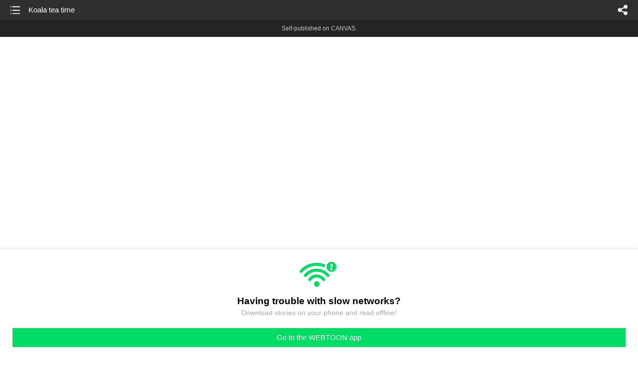

--- FILE ---
content_type: text/html;charset=UTF-8
request_url: https://m.webtoons.com/en/canvas/koi-boy-/koala-tea-time/viewer?title_no=545605&episode_no=147
body_size: 33130
content:


















<!doctype html>



	
		
	
	


<html lang="en">
<head>
	
<title>Koala tea time - 145 | Koi Boy </title>
<meta name="keywords" content="Koi Boy , 145, Koala tea time, Comedy, WEBTOON" />
<meta name="description" content="Koala tea time, Episode 145 of Koi Boy  in WEBTOON. Wishes do come true! A small koi fish named Koto always dreamed of walking on land and one starry night he got his wish! LEGS! Now that he&#039;s got them, he&#039;s off to explore the great outdoors and learn about the stunning world around him!  
Up every Wednesday and Saturday!" />
	









<meta charset="utf-8">
<meta name="viewport" content="width=device-width,initial-scale=1.0,maximum-scale=1.0,minimum-scale=1.0,user-scalable=no">
<meta name="format-detection" content="telephone=no, address=no, email=no">


<meta name="google-site-verification" content="aWoDlJnEs_nCA01e0Xr3li87GWNItONKyXouoALdo-I" />
<meta name="msvalidate.01" content="281DEF78AB3934F46D3EA7F255D3D4FF" />
<meta name='yandex-verification' content='4f4872eadf4becc0' />






<link rel="shortcut icon" href="https://webtoons-static.pstatic.net/image/favicon/iPhone_57X57_2.png?dt=2017082401" type="image/x-icon">






<link rel="icon" sizes="192x192" href="https://webtoons-static.pstatic.net/image/favicon/android_192x192.png?dt=2017082401">








	<link rel="stylesheet" type="text/css" href="/static/bundle/w-67d95ad9de9f5995cb41.css">























<script>
	window.__headerState__ = {
		phase: 'release',
		domain: 'm.webtoons.com',
		gaTrackingId: 'UA-57082184-1',
		ga4TrackingId: 'G-ZTE4EZ7DVX',
		contentLanguage: 'ENGLISH',
		contentLanguageCode: 'en',
		browserType: 'CHROME',
		serviceZone: 'GLOBAL',
		gak_SerName : 'gak.webtoons.com',
		gakPlatformName: "WEB_MOBILE",
		gaPageName : "",
		googleAdsState : {
			gadWebtoonReadEvent : "",
			title : "Koi Boy ",
			titleNo : "545605",
			episodeNo : "147",
			gadConversion : {
				"th": [{
					// GAD 태국 광고 계정 1
					conversionId: "AW-761239969", // AW-CONVERSION_ID : Google Ads 계정에 고유한 전환 ID
					conversionLabel: "yhf1CLXkr-0CEKGz_uoC" // AW-CONVERSION_LABEL : 각 전환 액션에 고유하게 부여되는 전환 라벨
				}, {
					// GAD 태국 광고 계정 2
					conversionId: "AW-758804776",
					conversionLabel: "GzVDCNuRsO0CEKji6ekC"
				}]
				// 언어가 추가되면 배열로 넣음
			}
		},
		afPbaKey: "fe890007-9461-4b38-a417-7611db3b631e",
		afWebKey: "c2d18deb-9c2e-4235-ae65-ff03ab88f5ce"
	};
</script>




	
	
		<script src="/static/bundle/decorators/cmp-18283a11856ea93436a0.js"></script>
		<script src="/static/bundle/decorators/header-0482b17c4a0c48ff7ee4.js"></script>
	


<script>
var lcs_SerName = window.lcs_SerName = 'lcs.loginfra.com';
var gak_SerName = window.gak_SerName = 'gak.webtoons.com';
</script>

	<meta name="viewport" content="width=device-width,initial-scale=1.0,maximum-scale=2.0,minimum-scale=1.0,user-scalable=yes">
	<meta property="og:title" content="Koi Boy  - Koala tea time"/>
	<meta property="og:type" content="com-linewebtoon:episode"/>
	
		<meta property="og:url" content="https://www.webtoons.com/en/canvas/koi-boy-/koala-tea-time/viewer?title_no=545605&episode_no=147"/>
	
	
	<meta property="og:site_name" content="www.webtoons.com"/>
	<meta property="og:image" content="https://swebtoon-phinf.pstatic.net/20231003_108/1696308256437rC6JX_JPEG/016ef4f7-3f52-438a-837a-0610b9c6018e6404103604870099968.jpeg"/>
	<meta property="og:description" content="Wishes do come true! A small koi fish named Koto always dreamed of walking on land and one starry night he got his wish! LEGS! Now that he's got them, he's off to explore the great outdoors and learn about the stunning world around him!  
Up every Wednesday and Saturday!"/>
	<meta property="com-linewebtoon:episode:author" content="MochiFishi"/>

	<meta name="twitter:card" content="summary"/>
	<meta name="twitter:site" content="@LINEWebtoon"/>
	<meta name="twitter:image" content="https://swebtoon-phinf.pstatic.net/20231003_108/1696308256437rC6JX_JPEG/016ef4f7-3f52-438a-837a-0610b9c6018e6404103604870099968.jpeg"/>
	<meta name="twitter:description" content="Wishes do come true! A small koi fish named Koto always dreamed of walking on land and one starry night he got his wish! LEGS! Now that he's got them, he's off to explore the great outdoors and learn about the stunning world around him!  
Up every Wednesday and Saturday!"/>
	<meta property="al:android:url" content="linewebtoon://viewer/challenge?titleNo=545605&episodeNo=147"/>
	<meta property="al:android:package" content="com.naver.linewebtoon"/>
	<meta property="al:android:app_name" content="LINE WEBTOON"/>
	<meta name="twitter:app:name:googleplay" content="LINE WEBTOON"/>
	<meta name="twitter:app:id:googleplay" content="com.naver.linewebtoon"/>
	<meta name="twitter:app:url:googleplay" content="linewebtoon://viewer/challenge?titleNo=545605&episodeNo=147"/>
	<meta property="al:ios:url" content="linewebtoon://viewer/challenge?titleNo=545605&episodeNo=147"/>
	<meta property="al:ios:app_store_id" content="894546091"/>
	<meta property="al:ios:app_name" content="LINE WEBTOON"/>
	<meta name="twitter:app:name:iphone" content="LINE WEBTOON"/>
	<meta name="twitter:app:id:iphone" content="894546091"/>
	<meta name="twitter:app:url:iphone" content="linewebtoon://viewer/challenge?titleNo=545605&episodeNo=147"/>
	<meta name="twitter:app:name:ipad" content="LINE WEBTOON"/>
	<meta name="twitter:app:id:ipad" content="894546091"/>
	<meta name="twitter:app:url:ipad" content="linewebtoon://viewer/challenge?titleNo=545605&episodeNo=147"/>
	<meta name="robots" content="noimageindex, noarchive "/>
	<link rel="canonical" href="https://www.webtoons.com/en/comedy//koala-tea-time/viewer?title_no=545605&episode_no=147"/>
	<link rel="stylesheet" type="text/css" href="https://ssl.pstatic.net/static/wcc/gw/prod-1.0/index.css">
	
</head>

	
		
	
	


<body class="en ">
<div class="wrap" id="wrap">
	<div class="u_skip"><a href="#ct">skip to content</a></div>
	<!-- header -->
	<header role="banner" id="header" class="sub_header  _toolbar">
		<!-- title -->
		<h1 class="h1_viewer sub_title"><a href="#" class="link _goTop">Koala tea time</a></h1>
		<!-- //title -->
		<a href="https://m.webtoons.com/en/canvas/koi-boy-/list?title_no=545605" class="btn_list v2"><span class="blind">list</span></a>
		<a href="#" id="shareLayerPopBtn" class="btn_share" onclick="return false;"><span class="blind">share</span></a>
		
		
			
				
				
				
				
				
				
				
					<p class="age_text">
						<span class="canvas_text">Self-published on CANVAS.</span>
					</p>
				
				
				
			
			
		
		
	</header>
	<!-- //header -->
	<hr>

	<!-- ct -->
	<div id="ct" role="main">
		<div id="loadingDiv" class="valign_box loading" style="height:3000px">
			<div class="col">
				<div id="loadingDivInner" class="inner" style="display:none">
					<p class="loading_bar"><span style="height:0%" id="loadingBarSpan"></span></p>
					<p class="dsc" id="loadingCaption" style="display:none"><span>Tip!</span> Download our WEBTOON app<br> to view series offline!</p>
				</div>
			</div>
		</div>
		
			
				<div class="viewer_img" id="_viewer"></div>
			
			
			
		

		

		
		<div class="viewer_cta_next" id="_webToAppCTA" style="display:none">
			<p class="info">You've reached the preview limit</p>
			<div class="episode_wrap">
				<div class="img_area">
					<img src="https://webtoon-phinf.pstatic.net/20220317_227/16474638165468r1kY_JPEG/65ba9b3c-d2fb-464e-8e68-5bf4fe56baad.jpg?type=f160_151" width="100%" alt="thumbnail">
				</div>
				<span class="text">Koala tea time</span>
			</div>
			<a href="#" id="_clickToApp" class="link_download">Access free full episodes on the app</a>
			<a href="#" class="link_faq _webtoapp_faq">Why should I read on the WEBTOON app?</a>
		</div>

		
		
			
				
					
					<div class="viewer_ad_area _mwViewerCanvasAdArea type_empty">
						
						<strong class="ad_title mwViewerCanvasAdTitle" style="display: none">Advertisement</strong>
						<div class="ad_img_box _viewerAdWrapper1" id="mwViewerCanvasAdWapper"></div>
					</div>
				
				
			
		
		

		<div class="viewer_cont_wrap _readComplete">
			

			
				
					<a href="#" id="creatorNoteArea"
					   class="creator_note "
					   data-profile-url="l8553"
					   data-author-count="1">
						<h2 class="title">Creator</h2>
						<div class="author_area">
							<div class="profile">
								
									
										<img src="https://g-wcommunity.pstatic.net/20240211_278/1707625947832mfQuF_JPEG/image.jpg?type=q70" width="100%" alt=""/>
									
									
								
							</div>

							<span class="author">
								
									
									
										
											<span class="link"><span class="author_name">MochiFishi</span></span>
										
										
									
								
							</span>
						</div>
						<p class="author_text">That&rsquo;s high quality koala tea teeming with taste!</p>
					</a>
				
				
			

			
			<div class="viewer_sns_area _viewer_sns_area">
				
				<div class="sns_group" id="_shareArea">
					
						
						
							<a href="#" class="_viewerSnsBtn btn_sns line btn_line" data-sns="LINE" onclick="return false;">LINE</a>
							<a href="#" class="_viewerSnsBtn btn_sns facebook btn_facebook" data-sns="FACEBOOK" onclick="return false;">Facebook</a>
							<a href="#" class="_viewerSnsBtn btn_sns twitter btn_twitter" data-sns="TWITTER" onclick="return false;">X</a>
							
								<a href="#" class="_viewerSnsBtn btn_sns tumblr btn_tumblr" data-sns="TUMBLR" onclick="return false;">Tumblr</a>
								<a href="#" class="_viewerSnsBtn btn_sns reddit btn_reddit" data-sns="REDDIT" onclick="return false;">Reddit</a>
							
						
					
				</div>
				<p class="fav_area"><a href="#" class="btn_favorites" data-page-source="ViewerEnd" onclick="return false;">Subscribe</a></p>
			</div>

			
				<div class="report_area" id="_reportArea">
					<a href="#" class="btn_report _btnReport">Report</a>
				</div>
			

			
			
				<div class="viewer_patron">
					<p class="txt1">Enjoying the series? Support the creator by becoming a patron.</p>
					<span class="ico_loading" id="patreonLoading"></span>
					<p class="txt2" id="patreonInfoArea" style="display:none">
						<span class="ico_patron3"></span><span id="patronCount"></span><em class="bar">|</em>
						<span class="ico_patron4"></span><span id="patronPledge"></span>
					</p>
					<p class="txt2" id="patreonErrorArea" style="display:none">
						<span style="color:#808285;">Failed to load data, Please try again later.</span>
					</p>
					<a href="https://www.patreon.com/bePatron?utm_source=webtoons&utm_medium=link&utm_campaign=MochiFishi&u=35746177&redirect_uri=http%3A%2F%2Fm.webtoons.com%2Fchallenge%2FpatreonCallback" class="btn_become_patron" target="_blank">Become a Patron</a>
				</div>
			

			
			<div class="viewer_also_like _viewer_also_like"  style="display:none">
				<h3>You may also like</h3>
				<ul class="lst_type7">
					
				</ul>
			</div>
			

			<!-- comment 영역 -->
			<div class="viewer_best_comment _viewerBestComment" id="viewerBestComment" style="display:none">
				<a href="https://m.webtoons.com/en/canvas/koi-boy-/koala-tea-time/comment?title_no=545605&episode_no=147"
				   class="viewer_best_comment_tit">Top Comments</a>
				<div id="comment_module"></div>
			</div>

			<div class="downapp_area2 viewer">
				
					
					
						<span>Wanna access your favorite comics offline?</span>
						<a class="_episode_footer_app_download lk_appdown">Download</a>
					
				
			</div>
			<a href="#" class="viewer_top _goTop">TOP</a>

			<div class="viewer_footer _toolbar">
				<div class="viewer_sequence" id="toolbarEpisodeListArea" style="display: none;">
					<div class="scroll_list">
						<ul id="sequence_scroll" class="sequence_list">
							
								
								
								<li >
									<a href="https://m.webtoons.com/en/canvas/koi-boy-/let-there-be-legs/viewer?title_no=545605&episode_no=1">
										
											<span class="num">#1</span>
										
										
											
												<img class="_thumbnailCheckVisible" src="https://webtoons-static.pstatic.net/image/bg_transparency.png" data-src="https://webtoon-phinf.pstatic.net/20210214_178/1613232801068gUx6v_JPEG/808ab3ae-af85-4495-9107-2cacf3af7f0a.jpg?type=f160_151" alt="Let there be legs!" width="100%"
													 height="100%"/>
											
											
										
									</a>
								</li>
							
								
								
								<li >
									<a href="https://m.webtoons.com/en/canvas/koi-boy-/a-green-thumbsorta/viewer?title_no=545605&episode_no=2">
										
											<span class="num">#2</span>
										
										
											
												<img class="_thumbnailCheckVisible" src="https://webtoons-static.pstatic.net/image/bg_transparency.png" data-src="https://webtoon-phinf.pstatic.net/20210214_280/1613232779916aomOc_JPEG/b917180f-b65b-4ad5-b502-088ba7459a6a.jpg?type=f160_151" alt="A green thumb...sorta" width="100%"
													 height="100%"/>
											
											
										
									</a>
								</li>
							
								
								
								<li >
									<a href="https://m.webtoons.com/en/canvas/koi-boy-/whats-not-for-dinner-/viewer?title_no=545605&episode_no=3">
										
											<span class="num">#3</span>
										
										
											
												<img class="_thumbnailCheckVisible" src="https://webtoons-static.pstatic.net/image/bg_transparency.png" data-src="https://webtoon-phinf.pstatic.net/20210214_285/1613232818831mgzpS_JPEG/ee057646-22e1-48ef-b186-2da4003decca.jpg?type=f160_151" alt="What&#039;s not for dinner " width="100%"
													 height="100%"/>
											
											
										
									</a>
								</li>
							
								
								
								<li >
									<a href="https://m.webtoons.com/en/canvas/koi-boy-/smells-fishy/viewer?title_no=545605&episode_no=4">
										
											<span class="num">#4</span>
										
										
											
												<img class="_thumbnailCheckVisible" src="https://webtoons-static.pstatic.net/image/bg_transparency.png" data-src="https://webtoon-phinf.pstatic.net/20210214_95/1613232836483Hqw8Y_JPEG/d8a5f529-930d-44f5-bfb4-ac62eeae8857.jpg?type=f160_151" alt="Smells fishy..." width="100%"
													 height="100%"/>
											
											
										
									</a>
								</li>
							
								
								
								<li >
									<a href="https://m.webtoons.com/en/canvas/koi-boy-/one-of-them/viewer?title_no=545605&episode_no=5">
										
											<span class="num">#5</span>
										
										
											
												<img class="_thumbnailCheckVisible" src="https://webtoons-static.pstatic.net/image/bg_transparency.png" data-src="https://webtoon-phinf.pstatic.net/20210214_211/1613232867609kOQaQ_JPEG/f432c474-4330-4319-b037-695df8358027.jpg?type=f160_151" alt="One of them" width="100%"
													 height="100%"/>
											
											
										
									</a>
								</li>
							
								
								
								<li >
									<a href="https://m.webtoons.com/en/canvas/koi-boy-/text-thing/viewer?title_no=545605&episode_no=6">
										
											<span class="num">#6</span>
										
										
											
												<img class="_thumbnailCheckVisible" src="https://webtoons-static.pstatic.net/image/bg_transparency.png" data-src="https://webtoon-phinf.pstatic.net/20210214_160/1613233046822zJP6R_JPEG/e108a264-cfe4-479a-888b-d29b077c6274.jpg?type=f160_151" alt="Text thing" width="100%"
													 height="100%"/>
											
											
										
									</a>
								</li>
							
								
								
								<li >
									<a href="https://m.webtoons.com/en/canvas/koi-boy-/a-corn/viewer?title_no=545605&episode_no=7">
										
											<span class="num">#7</span>
										
										
											
												<img class="_thumbnailCheckVisible" src="https://webtoons-static.pstatic.net/image/bg_transparency.png" data-src="https://webtoon-phinf.pstatic.net/20210214_43/1613233067152nOcpS_JPEG/b544d1f9-73f6-4aff-9c65-84f0ccb1d8c0.jpg?type=f160_151" alt="A+ corn" width="100%"
													 height="100%"/>
											
											
										
									</a>
								</li>
							
								
								
								<li >
									<a href="https://m.webtoons.com/en/canvas/koi-boy-/suds-buds-/viewer?title_no=545605&episode_no=8">
										
											<span class="num">#8</span>
										
										
											
												<img class="_thumbnailCheckVisible" src="https://webtoons-static.pstatic.net/image/bg_transparency.png" data-src="https://webtoon-phinf.pstatic.net/20210214_123/1613233086947KMGu1_JPEG/4c705830-70e7-47bf-bb2f-2544e758808d.jpg?type=f160_151" alt="Suds buds " width="100%"
													 height="100%"/>
											
											
										
									</a>
								</li>
							
								
								
								<li >
									<a href="https://m.webtoons.com/en/canvas/koi-boy-/a-butterfly-flutters-by/viewer?title_no=545605&episode_no=9">
										
											<span class="num">#9</span>
										
										
											
												<img class="_thumbnailCheckVisible" src="https://webtoons-static.pstatic.net/image/bg_transparency.png" data-src="https://webtoon-phinf.pstatic.net/20210214_46/16132331062106YH96_JPEG/24aa58ff-0f52-44f0-bef1-d5120f9d5cd8.jpg?type=f160_151" alt="A butterfly flutters by" width="100%"
													 height="100%"/>
											
											
										
									</a>
								</li>
							
								
								
								<li >
									<a href="https://m.webtoons.com/en/canvas/koi-boy-/koto-and-koto/viewer?title_no=545605&episode_no=10">
										
											<span class="num">#10</span>
										
										
											
												<img class="_thumbnailCheckVisible" src="https://webtoons-static.pstatic.net/image/bg_transparency.png" data-src="https://webtoon-phinf.pstatic.net/20210214_137/16132331227678BfjX_JPEG/8dd09f08-fc89-4687-b84e-200dc7b9095e.jpg?type=f160_151" alt="Koto and Koto" width="100%"
													 height="100%"/>
											
											
										
									</a>
								</li>
							
								
								
								<li >
									<a href="https://m.webtoons.com/en/canvas/koi-boy-/its-got-me/viewer?title_no=545605&episode_no=11">
										
											<span class="num">#11</span>
										
										
											
												<img class="_thumbnailCheckVisible" src="https://webtoons-static.pstatic.net/image/bg_transparency.png" data-src="https://webtoon-phinf.pstatic.net/20210214_230/1613233139739Qu3DH_JPEG/cccabb46-37b5-401e-89fb-f60b1f1aed06.jpg?type=f160_151" alt="Its got me!" width="100%"
													 height="100%"/>
											
											
										
									</a>
								</li>
							
								
								
								<li >
									<a href="https://m.webtoons.com/en/canvas/koi-boy-/whats-inside/viewer?title_no=545605&episode_no=12">
										
											<span class="num">#12</span>
										
										
											
												<img class="_thumbnailCheckVisible" src="https://webtoons-static.pstatic.net/image/bg_transparency.png" data-src="https://webtoon-phinf.pstatic.net/20210214_278/16132331566074msNr_JPEG/6da0addd-989e-4db5-ab6f-dcc081a0d242.jpg?type=f160_151" alt="What&#039;s inside?" width="100%"
													 height="100%"/>
											
											
										
									</a>
								</li>
							
								
								
								<li >
									<a href="https://m.webtoons.com/en/canvas/koi-boy-/tropical-blessing/viewer?title_no=545605&episode_no=13">
										
											<span class="num">#13</span>
										
										
											
												<img class="_thumbnailCheckVisible" src="https://webtoons-static.pstatic.net/image/bg_transparency.png" data-src="https://webtoon-phinf.pstatic.net/20210214_93/1613233174190frlCY_JPEG/7989d758-ae2b-454d-b06f-91145c8f041a.jpg?type=f160_151" alt="Tropical blessing" width="100%"
													 height="100%"/>
											
											
										
									</a>
								</li>
							
								
								
								<li >
									<a href="https://m.webtoons.com/en/canvas/koi-boy-/curiosity-creeps-the-koi-/viewer?title_no=545605&episode_no=14">
										
											<span class="num">#14</span>
										
										
											
												<img class="_thumbnailCheckVisible" src="https://webtoons-static.pstatic.net/image/bg_transparency.png" data-src="https://webtoon-phinf.pstatic.net/20210214_237/1613233188016sUNXw_JPEG/3e2d056a-7372-4ab7-b3d6-9786463ec732.jpg?type=f160_151" alt="Curiosity creeps the koi " width="100%"
													 height="100%"/>
											
											
										
									</a>
								</li>
							
								
								
								<li >
									<a href="https://m.webtoons.com/en/canvas/koi-boy-/the-unfortunate-fortune-/viewer?title_no=545605&episode_no=15">
										
											<span class="num">#15</span>
										
										
											
												<img class="_thumbnailCheckVisible" src="https://webtoons-static.pstatic.net/image/bg_transparency.png" data-src="https://webtoon-phinf.pstatic.net/20210214_109/1613233245437IMsQ0_JPEG/57e3fce9-5907-4aad-8224-f8de2de0ea85.jpg?type=f160_151" alt="The unfortunate fortune  " width="100%"
													 height="100%"/>
											
											
										
									</a>
								</li>
							
								
								
								<li >
									<a href="https://m.webtoons.com/en/canvas/koi-boy-/kite-flying-koto/viewer?title_no=545605&episode_no=16">
										
											<span class="num">#16</span>
										
										
											
												<img class="_thumbnailCheckVisible" src="https://webtoons-static.pstatic.net/image/bg_transparency.png" data-src="https://webtoon-phinf.pstatic.net/20210214_21/1613232899984PvjFX_JPEG/d660342f-643f-4107-8c11-2245e631e801.jpg?type=f160_151" alt="Kite flying Koto" width="100%"
													 height="100%"/>
											
											
										
									</a>
								</li>
							
								
								
								<li >
									<a href="https://m.webtoons.com/en/canvas/koi-boy-/follow-the-leader/viewer?title_no=545605&episode_no=17">
										
											<span class="num">#17</span>
										
										
											
												<img class="_thumbnailCheckVisible" src="https://webtoons-static.pstatic.net/image/bg_transparency.png" data-src="https://webtoon-phinf.pstatic.net/20210214_219/1613232915826SFQ0u_JPEG/2e9e5f71-b0ff-44b8-8b31-f22b2233a15b.jpg?type=f160_151" alt="Follow the leader" width="100%"
													 height="100%"/>
											
											
										
									</a>
								</li>
							
								
								
								<li >
									<a href="https://m.webtoons.com/en/canvas/koi-boy-/book-boy/viewer?title_no=545605&episode_no=18">
										
											<span class="num">#18</span>
										
										
											
												<img class="_thumbnailCheckVisible" src="https://webtoons-static.pstatic.net/image/bg_transparency.png" data-src="https://webtoon-phinf.pstatic.net/20210214_142/1613232929437cD9O3_JPEG/e271b933-1206-44fb-8c12-8532acb7925f.jpg?type=f160_151" alt="Book Boy" width="100%"
													 height="100%"/>
											
											
										
									</a>
								</li>
							
								
								
								<li >
									<a href="https://m.webtoons.com/en/canvas/koi-boy-/carried-away/viewer?title_no=545605&episode_no=19">
										
											<span class="num">#19</span>
										
										
											
												<img class="_thumbnailCheckVisible" src="https://webtoons-static.pstatic.net/image/bg_transparency.png" data-src="https://webtoon-phinf.pstatic.net/20210214_40/16132329425430qOlp_JPEG/8faa7e00-0848-4f4d-a20b-efdfb5fb9aa6.jpg?type=f160_151" alt="Carried away" width="100%"
													 height="100%"/>
											
											
										
									</a>
								</li>
							
								
								
								<li >
									<a href="https://m.webtoons.com/en/canvas/koi-boy-/a-quaint-painting-/viewer?title_no=545605&episode_no=20">
										
											<span class="num">#20</span>
										
										
											
												<img class="_thumbnailCheckVisible" src="https://webtoons-static.pstatic.net/image/bg_transparency.png" data-src="https://webtoon-phinf.pstatic.net/20210214_138/1613232969902FgAEe_JPEG/b54efdde-e51a-4f5d-9a6c-d521a6967bda.jpg?type=f160_151" alt="A quaint painting " width="100%"
													 height="100%"/>
											
											
										
									</a>
								</li>
							
								
								
								<li >
									<a href="https://m.webtoons.com/en/canvas/koi-boy-/valentines-yay/viewer?title_no=545605&episode_no=21">
										
											<span class="num">#21</span>
										
										
											
												<img class="_thumbnailCheckVisible" src="https://webtoons-static.pstatic.net/image/bg_transparency.png" data-src="https://webtoon-phinf.pstatic.net/20210214_201/1613233487416Cyd0F_JPEG/10c98d5f-ef7c-4fc8-8d89-7f138411aa32.jpg?type=f160_151" alt="Valentine&#039;s yay!" width="100%"
													 height="100%"/>
											
											
										
									</a>
								</li>
							
								
								
								<li >
									<a href="https://m.webtoons.com/en/canvas/koi-boy-/puffer-up-brush-update/viewer?title_no=545605&episode_no=22">
										
											<span class="num">#22</span>
										
										
											
												<img class="_thumbnailCheckVisible" src="https://webtoons-static.pstatic.net/image/bg_transparency.png" data-src="https://webtoon-phinf.pstatic.net/20210214_120/1613232984590EKspi_JPEG/114332c5-2059-4694-92bf-727165335e52.jpg?type=f160_151" alt="Puffer up! + [Brush Update]" width="100%"
													 height="100%"/>
											
											
										
									</a>
								</li>
							
								
								
								<li >
									<a href="https://m.webtoons.com/en/canvas/koi-boy-/stick-with-it/viewer?title_no=545605&episode_no=23">
										
											<span class="num">#23</span>
										
										
											
												<img class="_thumbnailCheckVisible" src="https://webtoons-static.pstatic.net/image/bg_transparency.png" data-src="https://webtoon-phinf.pstatic.net/20210214_87/1613232999201EIFCB_JPEG/9f26eb13-eeb5-46e8-bdbf-a225dc6802d6.jpg?type=f160_151" alt="Stick with it" width="100%"
													 height="100%"/>
											
											
										
									</a>
								</li>
							
								
								
								<li >
									<a href="https://m.webtoons.com/en/canvas/koi-boy-/koto-see-koto-be/viewer?title_no=545605&episode_no=24">
										
											<span class="num">#24</span>
										
										
											
												<img class="_thumbnailCheckVisible" src="https://webtoons-static.pstatic.net/image/bg_transparency.png" data-src="https://webtoon-phinf.pstatic.net/20210214_170/1613233012284rqLYk_JPEG/7e46f1e1-eb34-4440-86b0-40934c7dc6df.jpg?type=f160_151" alt="Koto see, Koto be!" width="100%"
													 height="100%"/>
											
											
										
									</a>
								</li>
							
								
								
								<li >
									<a href="https://m.webtoons.com/en/canvas/koi-boy-/h2-oh-no/viewer?title_no=545605&episode_no=25">
										
											<span class="num">#25</span>
										
										
											
												<img class="_thumbnailCheckVisible" src="https://webtoons-static.pstatic.net/image/bg_transparency.png" data-src="https://webtoon-phinf.pstatic.net/20210214_140/1613233025340bszHV_JPEG/d395f53a-b362-4d81-bf79-87bdce994799.jpg?type=f160_151" alt="H2-Oh no..." width="100%"
													 height="100%"/>
											
											
										
									</a>
								</li>
							
								
								
								<li >
									<a href="https://m.webtoons.com/en/canvas/koi-boy-/showing-off-some-kindness/viewer?title_no=545605&episode_no=26">
										
											<span class="num">#26</span>
										
										
											
												<img class="_thumbnailCheckVisible" src="https://webtoons-static.pstatic.net/image/bg_transparency.png" data-src="https://webtoon-phinf.pstatic.net/20210214_287/1613234763305qECKy_JPEG/f3aaf1ec-9411-4b32-b05a-1542f5057795.jpg?type=f160_151" alt="Showing off some kindness" width="100%"
													 height="100%"/>
											
											
										
									</a>
								</li>
							
								
								
								<li >
									<a href="https://m.webtoons.com/en/canvas/koi-boy-/boat-no-float/viewer?title_no=545605&episode_no=27">
										
											<span class="num">#27</span>
										
										
											
												<img class="_thumbnailCheckVisible" src="https://webtoons-static.pstatic.net/image/bg_transparency.png" data-src="https://webtoon-phinf.pstatic.net/20210216_44/1613446134411hHysp_JPEG/71088aa3-411b-4e6e-8f2e-09a087bf4d3d.jpg?type=f160_151" alt="Boat no float" width="100%"
													 height="100%"/>
											
											
										
									</a>
								</li>
							
								
								
								<li >
									<a href="https://m.webtoons.com/en/canvas/koi-boy-/a-swell-seashell/viewer?title_no=545605&episode_no=28">
										
											<span class="num">#28</span>
										
										
											
												<img class="_thumbnailCheckVisible" src="https://webtoons-static.pstatic.net/image/bg_transparency.png" data-src="https://webtoon-phinf.pstatic.net/20210216_171/1613446800305elj0h_JPEG/5abc0bd0-79b1-4ffc-8ec9-079b8eab9ea0.jpg?type=f160_151" alt="A swell seashell" width="100%"
													 height="100%"/>
											
											
										
									</a>
								</li>
							
								
								
								<li >
									<a href="https://m.webtoons.com/en/canvas/koi-boy-/birthday-koi/viewer?title_no=545605&episode_no=29">
										
											<span class="num">#29</span>
										
										
											
												<img class="_thumbnailCheckVisible" src="https://webtoons-static.pstatic.net/image/bg_transparency.png" data-src="https://webtoon-phinf.pstatic.net/20210303_117/1614735668832eP4GG_JPEG/fc9a8d76-a25e-4a30-9aff-a42a9c539479.jpg?type=f160_151" alt="Birthday Koi~" width="100%"
													 height="100%"/>
											
											
										
									</a>
								</li>
							
								
								
								<li >
									<a href="https://m.webtoons.com/en/canvas/koi-boy-/looking-for-luck-holiday-collab/viewer?title_no=545605&episode_no=30">
										
											<span class="num">#30</span>
										
										
											
												<img class="_thumbnailCheckVisible" src="https://webtoons-static.pstatic.net/image/bg_transparency.png" data-src="https://webtoon-phinf.pstatic.net/20210315_22/1615768181310kNK9t_JPEG/399a908c-e530-42ef-b18e-fa5a642c2e22.jpg?type=f160_151" alt="Looking for luck + [Holiday Collab]" width="100%"
													 height="100%"/>
											
											
										
									</a>
								</li>
							
								
								
								<li >
									<a href="https://m.webtoons.com/en/canvas/koi-boy-/sing-in-spring-/viewer?title_no=545605&episode_no=31">
										
											<span class="num">#31</span>
										
										
											
												<img class="_thumbnailCheckVisible" src="https://webtoons-static.pstatic.net/image/bg_transparency.png" data-src="https://webtoon-phinf.pstatic.net/20210303_229/1614736652137qF7H9_JPEG/b302ff8e-9f46-4bb6-bc1b-3811d3cda428.jpg?type=f160_151" alt="Sing in spring " width="100%"
													 height="100%"/>
											
											
										
									</a>
								</li>
							
								
								
								<li >
									<a href="https://m.webtoons.com/en/canvas/koi-boy-/spring-collab/viewer?title_no=545605&episode_no=32">
										
											<span class="num">#32</span>
										
										
											
												<img class="_thumbnailCheckVisible" src="https://webtoons-static.pstatic.net/image/bg_transparency.png" data-src="https://webtoon-phinf.pstatic.net/20210321_85/1616297346891ge3Os_JPEG/443fd8c1-2728-4852-ba75-75fcfe6707f9.jpg?type=f160_151" alt="Spring Collab!" width="100%"
													 height="100%"/>
											
											
										
									</a>
								</li>
							
								
								
								<li >
									<a href="https://m.webtoons.com/en/canvas/koi-boy-/boba-tea/viewer?title_no=545605&episode_no=33">
										
											<span class="num">#33</span>
										
										
											
												<img class="_thumbnailCheckVisible" src="https://webtoons-static.pstatic.net/image/bg_transparency.png" data-src="https://webtoon-phinf.pstatic.net/20210308_267/1615174016208esiRW_JPEG/cea3d4ae-e40a-4f31-bc47-7414ff1cc3bf.jpg?type=f160_151" alt="Boba tea" width="100%"
													 height="100%"/>
											
											
										
									</a>
								</li>
							
								
								
								<li >
									<a href="https://m.webtoons.com/en/canvas/koi-boy-/seal-the-deal/viewer?title_no=545605&episode_no=34">
										
											<span class="num">#34</span>
										
										
											
												<img class="_thumbnailCheckVisible" src="https://webtoons-static.pstatic.net/image/bg_transparency.png" data-src="https://webtoon-phinf.pstatic.net/20210317_13/1615951790679VpXXY_JPEG/9d47c506-4431-4073-b1bb-04f6ce8d700f.jpg?type=f160_151" alt="Seal the deal" width="100%"
													 height="100%"/>
											
											
										
									</a>
								</li>
							
								
								
								<li >
									<a href="https://m.webtoons.com/en/canvas/koi-boy-/bucket-hat/viewer?title_no=545605&episode_no=35">
										
											<span class="num">#35</span>
										
										
											
												<img class="_thumbnailCheckVisible" src="https://webtoons-static.pstatic.net/image/bg_transparency.png" data-src="https://webtoon-phinf.pstatic.net/20210317_136/16159525893329nzpT_JPEG/a2875cd9-2aa2-4b95-bb41-f92205130d1d.jpg?type=f160_151" alt="Bucket hat" width="100%"
													 height="100%"/>
											
											
										
									</a>
								</li>
							
								
								
								<li >
									<a href="https://m.webtoons.com/en/canvas/koi-boy-/a-simple-day/viewer?title_no=545605&episode_no=36">
										
											<span class="num">#36</span>
										
										
											
												<img class="_thumbnailCheckVisible" src="https://webtoons-static.pstatic.net/image/bg_transparency.png" data-src="https://webtoon-phinf.pstatic.net/20210331_195/1617144239527q0khU_JPEG/ef386861-f7e6-4ef1-9eba-e9704a15e608.jpg?type=f160_151" alt="A simple day" width="100%"
													 height="100%"/>
											
											
										
									</a>
								</li>
							
								
								
								<li >
									<a href="https://m.webtoons.com/en/canvas/koi-boy-/fish-bowling/viewer?title_no=545605&episode_no=37">
										
											<span class="num">#37</span>
										
										
											
												<img class="_thumbnailCheckVisible" src="https://webtoons-static.pstatic.net/image/bg_transparency.png" data-src="https://webtoon-phinf.pstatic.net/20210329_100/1616987589943SB2ap_JPEG/d8a63f0a-e712-4d16-85f5-890d8473a831.jpg?type=f160_151" alt="Fish bowling" width="100%"
													 height="100%"/>
											
											
										
									</a>
								</li>
							
								
								
								<li >
									<a href="https://m.webtoons.com/en/canvas/koi-boy-/easter-collab/viewer?title_no=545605&episode_no=38">
										
											<span class="num">#38</span>
										
										
											
												<img class="_thumbnailCheckVisible" src="https://webtoons-static.pstatic.net/image/bg_transparency.png" data-src="https://webtoon-phinf.pstatic.net/20210405_137/16175707181730bc8E_JPEG/32ea1d2c-ac0e-4a68-9428-4ad43bf5b675.jpg?type=f160_151" alt="Easter Collab!" width="100%"
													 height="100%"/>
											
											
										
									</a>
								</li>
							
								
								
								<li >
									<a href="https://m.webtoons.com/en/canvas/koi-boy-/a-leg-up/viewer?title_no=545605&episode_no=39">
										
											<span class="num">#39</span>
										
										
											
												<img class="_thumbnailCheckVisible" src="https://webtoons-static.pstatic.net/image/bg_transparency.png" data-src="https://webtoon-phinf.pstatic.net/20210329_230/1616988368992M5G9x_JPEG/5f1ccefc-8e27-4922-848f-f15660a707f5.jpg?type=f160_151" alt="A leg up" width="100%"
													 height="100%"/>
											
											
										
									</a>
								</li>
							
								
								
								<li >
									<a href="https://m.webtoons.com/en/canvas/koi-boy-/my-appreciation-/viewer?title_no=545605&episode_no=40">
										
											<span class="num">#40</span>
										
										
											
												<img class="_thumbnailCheckVisible" src="https://webtoons-static.pstatic.net/image/bg_transparency.png" data-src="https://webtoon-phinf.pstatic.net/20210403_50/1617409109165IpXOA_JPEG/3c0380c5-2fd3-4225-8740-5f1c7f534bd3.jpg?type=f160_151" alt="My appreciation! " width="100%"
													 height="100%"/>
											
											
										
									</a>
								</li>
							
								
								
								<li >
									<a href="https://m.webtoons.com/en/canvas/koi-boy-/fashion-collab/viewer?title_no=545605&episode_no=41">
										
											<span class="num">#41</span>
										
										
											
												<img class="_thumbnailCheckVisible" src="https://webtoons-static.pstatic.net/image/bg_transparency.png" data-src="https://webtoon-phinf.pstatic.net/20210405_69/161757204774834KDb_JPEG/671d29de-0131-45e1-856d-8681dcb12744.jpg?type=f160_151" alt="Fashion Collab!" width="100%"
													 height="100%"/>
											
											
										
									</a>
								</li>
							
								
								
								<li >
									<a href="https://m.webtoons.com/en/canvas/koi-boy-/head-in-the-clouds-scroll-of-recommendation/viewer?title_no=545605&episode_no=42">
										
											<span class="num">#42</span>
										
										
											
												<img class="_thumbnailCheckVisible" src="https://webtoons-static.pstatic.net/image/bg_transparency.png" data-src="https://webtoon-phinf.pstatic.net/20210407_219/16177501691148C7Hp_JPEG/0133ca6d-5d7d-4f5a-b20d-d90082a398ae.jpg?type=f160_151" alt="Head in the clouds + Scroll of Recommendation" width="100%"
													 height="100%"/>
											
											
										
									</a>
								</li>
							
								
								
								<li >
									<a href="https://m.webtoons.com/en/canvas/koi-boy-/4th-wall-collab/viewer?title_no=545605&episode_no=43">
										
											<span class="num">#43</span>
										
										
											
												<img class="_thumbnailCheckVisible" src="https://webtoons-static.pstatic.net/image/bg_transparency.png" data-src="https://webtoon-phinf.pstatic.net/20210407_98/1617750494685pOnj8_JPEG/04657c7c-bb57-4162-83fa-f863a190399d.jpg?type=f160_151" alt="4th Wall Collab!" width="100%"
													 height="100%"/>
											
											
										
									</a>
								</li>
							
								
								
								<li >
									<a href="https://m.webtoons.com/en/canvas/koi-boy-/if-the-shirt-fits/viewer?title_no=545605&episode_no=44">
										
											<span class="num">#44</span>
										
										
											
												<img class="_thumbnailCheckVisible" src="https://webtoons-static.pstatic.net/image/bg_transparency.png" data-src="https://webtoon-phinf.pstatic.net/20210410_193/1618010860541p60TG_JPEG/3b32a07b-10a1-4389-9fce-f062620af213.jpg?type=f160_151" alt="If the shirt fits!" width="100%"
													 height="100%"/>
											
											
										
									</a>
								</li>
							
								
								
								<li >
									<a href="https://m.webtoons.com/en/canvas/koi-boy-/a-hollow-tree-is-a-home-for-me/viewer?title_no=545605&episode_no=45">
										
											<span class="num">#45</span>
										
										
											
												<img class="_thumbnailCheckVisible" src="https://webtoons-static.pstatic.net/image/bg_transparency.png" data-src="https://webtoon-phinf.pstatic.net/20210415_179/161845878590337RxU_JPEG/ce46f36d-0417-4742-88a9-932a2ffdc6d0.jpg?type=f160_151" alt="A hollow tree is a home for me!" width="100%"
													 height="100%"/>
											
											
										
									</a>
								</li>
							
								
								
								<li >
									<a href="https://m.webtoons.com/en/canvas/koi-boy-/noisy-neighbors-/viewer?title_no=545605&episode_no=47">
										
											<span class="num">#46</span>
										
										
											
												<img class="_thumbnailCheckVisible" src="https://webtoons-static.pstatic.net/image/bg_transparency.png" data-src="https://webtoon-phinf.pstatic.net/20210417_148/1618616533266m2NaG_JPEG/8034de1e-5ac5-4803-ad30-48052e5e43fd.jpg?type=f160_151" alt="Noisy neighbors " width="100%"
													 height="100%"/>
											
											
										
									</a>
								</li>
							
								
								
								<li >
									<a href="https://m.webtoons.com/en/canvas/koi-boy-/sheepish/viewer?title_no=545605&episode_no=48">
										
											<span class="num">#47</span>
										
										
											
												<img class="_thumbnailCheckVisible" src="https://webtoons-static.pstatic.net/image/bg_transparency.png" data-src="https://webtoon-phinf.pstatic.net/20210417_203/1618616829208EraCh_JPEG/9a18b483-bfcb-43c7-a99f-f2ad856b8424.jpg?type=f160_151" alt="Sheepish" width="100%"
													 height="100%"/>
											
											
										
									</a>
								</li>
							
								
								
								<li >
									<a href="https://m.webtoons.com/en/canvas/koi-boy-/letting-the-bees-be/viewer?title_no=545605&episode_no=49">
										
											<span class="num">#48</span>
										
										
											
												<img class="_thumbnailCheckVisible" src="https://webtoons-static.pstatic.net/image/bg_transparency.png" data-src="https://webtoon-phinf.pstatic.net/20210427_67/1619488341309pwT5r_JPEG/f83f810a-efa7-4286-be8f-d95a4fbb938e.jpg?type=f160_151" alt="Letting the bees be" width="100%"
													 height="100%"/>
											
											
										
									</a>
								</li>
							
								
								
								<li >
									<a href="https://m.webtoons.com/en/canvas/koi-boy-/a-fish-sandwich/viewer?title_no=545605&episode_no=50">
										
											<span class="num">#49</span>
										
										
											
												<img class="_thumbnailCheckVisible" src="https://webtoons-static.pstatic.net/image/bg_transparency.png" data-src="https://webtoon-phinf.pstatic.net/20210427_267/1619488562133E6Hok_JPEG/eb014ab9-ffb1-4b15-9d15-9621502fc35b.jpg?type=f160_151" alt="A fish sandwich" width="100%"
													 height="100%"/>
											
											
										
									</a>
								</li>
							
								
								
								<li >
									<a href="https://m.webtoons.com/en/canvas/koi-boy-/can-be-helped-pt1/viewer?title_no=545605&episode_no=51">
										
											<span class="num">#50</span>
										
										
											
												<img class="_thumbnailCheckVisible" src="https://webtoons-static.pstatic.net/image/bg_transparency.png" data-src="https://webtoon-phinf.pstatic.net/20210505_195/162019078873341I9O_JPEG/e4e65904-46d0-478f-805d-ca6bf8401c2a.jpg?type=f160_151" alt="Can be helped! pt.1" width="100%"
													 height="100%"/>
											
											
										
									</a>
								</li>
							
								
								
								<li >
									<a href="https://m.webtoons.com/en/canvas/koi-boy-/can-be-helped-pt2/viewer?title_no=545605&episode_no=52">
										
											<span class="num">#51</span>
										
										
											
												<img class="_thumbnailCheckVisible" src="https://webtoons-static.pstatic.net/image/bg_transparency.png" data-src="https://webtoon-phinf.pstatic.net/20210512_26/1620774051094kynKX_JPEG/d0be60c8-5a8a-4cbe-a127-57b3f8640717.jpg?type=f160_151" alt="Can be helped! pt.2" width="100%"
													 height="100%"/>
											
											
										
									</a>
								</li>
							
								
								
								<li >
									<a href="https://m.webtoons.com/en/canvas/koi-boy-/tropical-traffic-/viewer?title_no=545605&episode_no=53">
										
											<span class="num">#52</span>
										
										
											
												<img class="_thumbnailCheckVisible" src="https://webtoons-static.pstatic.net/image/bg_transparency.png" data-src="https://webtoon-phinf.pstatic.net/20210515_55/1621037600711FjwSW_JPEG/49995519-3f73-4639-867f-0f514eb78d9b.jpg?type=f160_151" alt="Tropical traffic " width="100%"
													 height="100%"/>
											
											
										
									</a>
								</li>
							
								
								
								<li >
									<a href="https://m.webtoons.com/en/canvas/koi-boy-/swamp-bog-frog/viewer?title_no=545605&episode_no=54">
										
											<span class="num">#53</span>
										
										
											
												<img class="_thumbnailCheckVisible" src="https://webtoons-static.pstatic.net/image/bg_transparency.png" data-src="https://webtoon-phinf.pstatic.net/20210515_226/1621038790184pcWgD_JPEG/f31a4d2e-6618-42eb-a538-d93a959bcd0d.jpg?type=f160_151" alt="Swamp bog frog" width="100%"
													 height="100%"/>
											
											
										
									</a>
								</li>
							
								
								
								<li >
									<a href="https://m.webtoons.com/en/canvas/koi-boy-/jump-scared/viewer?title_no=545605&episode_no=55">
										
											<span class="num">#54</span>
										
										
											
												<img class="_thumbnailCheckVisible" src="https://webtoons-static.pstatic.net/image/bg_transparency.png" data-src="https://webtoon-phinf.pstatic.net/20210521_176/1621549824732P0sG2_JPEG/44693fef-01f5-40e0-851e-1edea9456cbe.jpg?type=f160_151" alt="Jump scared" width="100%"
													 height="100%"/>
											
											
										
									</a>
								</li>
							
								
								
								<li >
									<a href="https://m.webtoons.com/en/canvas/koi-boy-/self-caring-feat-slime/viewer?title_no=545605&episode_no=56">
										
											<span class="num">#55</span>
										
										
											
												<img class="_thumbnailCheckVisible" src="https://webtoons-static.pstatic.net/image/bg_transparency.png" data-src="https://webtoon-phinf.pstatic.net/20210521_169/1621555066020ywnxw_JPEG/d87f1a5b-3e5a-4116-836e-f96391b750e1.jpg?type=f160_151" alt="Self caring feat. Slime" width="100%"
													 height="100%"/>
											
											
										
									</a>
								</li>
							
								
								
								<li >
									<a href="https://m.webtoons.com/en/canvas/koi-boy-/the-beauty-in-bubbles/viewer?title_no=545605&episode_no=57">
										
											<span class="num">#56</span>
										
										
											
												<img class="_thumbnailCheckVisible" src="https://webtoons-static.pstatic.net/image/bg_transparency.png" data-src="https://webtoon-phinf.pstatic.net/20210521_285/1621555570096wMf9r_JPEG/1681f9da-84f2-459e-ac47-b5440f94a647.jpg?type=f160_151" alt="The beauty in bubbles" width="100%"
													 height="100%"/>
											
											
										
									</a>
								</li>
							
								
								
								<li >
									<a href="https://m.webtoons.com/en/canvas/koi-boy-/a-merlions-secret-/viewer?title_no=545605&episode_no=58">
										
											<span class="num">#57</span>
										
										
											
												<img class="_thumbnailCheckVisible" src="https://webtoons-static.pstatic.net/image/bg_transparency.png" data-src="https://webtoon-phinf.pstatic.net/20210526_186/1621991612001GSMQ2_JPEG/fa9626dd-d1ac-4490-8838-3ece926afa30.jpg?type=f160_151" alt="A Merlion’s secret " width="100%"
													 height="100%"/>
											
											
										
									</a>
								</li>
							
								
								
								<li >
									<a href="https://m.webtoons.com/en/canvas/koi-boy-/equestrian-expert/viewer?title_no=545605&episode_no=59">
										
											<span class="num">#58</span>
										
										
											
												<img class="_thumbnailCheckVisible" src="https://webtoons-static.pstatic.net/image/bg_transparency.png" data-src="https://webtoon-phinf.pstatic.net/20210526_69/1622007700909HertP_JPEG/6f820fbd-df95-434e-b1af-1ff208925a69.jpg?type=f160_151" alt="Equestrian expert" width="100%"
													 height="100%"/>
											
											
										
									</a>
								</li>
							
								
								
								<li >
									<a href="https://m.webtoons.com/en/canvas/koi-boy-/hoo-goes-there/viewer?title_no=545605&episode_no=60">
										
											<span class="num">#59</span>
										
										
											
												<img class="_thumbnailCheckVisible" src="https://webtoons-static.pstatic.net/image/bg_transparency.png" data-src="https://webtoon-phinf.pstatic.net/20210604_35/1622785963338KnLoK_JPEG/072e524d-ca59-424c-9e3d-6dc28b334418.jpg?type=f160_151" alt="Hoo goes there?" width="100%"
													 height="100%"/>
											
											
										
									</a>
								</li>
							
								
								
								<li >
									<a href="https://m.webtoons.com/en/canvas/koi-boy-/love-your-image/viewer?title_no=545605&episode_no=61">
										
											<span class="num">#60</span>
										
										
											
												<img class="_thumbnailCheckVisible" src="https://webtoons-static.pstatic.net/image/bg_transparency.png" data-src="https://webtoon-phinf.pstatic.net/20210608_59/1623117234375jLs5H_JPEG/ffb1c338-41e2-4d83-ad62-ccc34927e651.jpg?type=f160_151" alt="Love your image" width="100%"
													 height="100%"/>
											
											
										
									</a>
								</li>
							
								
								
								<li >
									<a href="https://m.webtoons.com/en/canvas/koi-boy-/sliding-into-summer-collab/viewer?title_no=545605&episode_no=62">
										
											<span class="num">#61</span>
										
										
											
												<img class="_thumbnailCheckVisible" src="https://webtoons-static.pstatic.net/image/bg_transparency.png" data-src="https://webtoon-phinf.pstatic.net/20210620_226/1624123623046TY8IB_JPEG/ba6441c8-8dcb-4555-897e-92915268c4de.jpg?type=f160_151" alt="Sliding into summer Collab!" width="100%"
													 height="100%"/>
											
											
										
									</a>
								</li>
							
								
								
								<li >
									<a href="https://m.webtoons.com/en/canvas/koi-boy-/title-design-update/viewer?title_no=545605&episode_no=63">
										
											<span class="num">#62</span>
										
										
											
												<img class="_thumbnailCheckVisible" src="https://webtoons-static.pstatic.net/image/bg_transparency.png" data-src="https://webtoon-phinf.pstatic.net/20210611_49/1623403120367XPFox_JPEG/f483dfeb-0050-4898-8fd5-d69a84fdd002.jpg?type=f160_151" alt="Title design update!" width="100%"
													 height="100%"/>
											
											
										
									</a>
								</li>
							
								
								
								<li >
									<a href="https://m.webtoons.com/en/canvas/koi-boy-/repair-in-despair-/viewer?title_no=545605&episode_no=64">
										
											<span class="num">#63</span>
										
										
											
												<img class="_thumbnailCheckVisible" src="https://webtoons-static.pstatic.net/image/bg_transparency.png" data-src="https://webtoon-phinf.pstatic.net/20210619_254/1624066565069EtaEm_JPEG/def1c084-be09-4b96-8b75-2cd7d3c395cf.jpg?type=f160_151" alt="Repair in despair " width="100%"
													 height="100%"/>
											
											
										
									</a>
								</li>
							
								
								
								<li >
									<a href="https://m.webtoons.com/en/canvas/koi-boy-/playground-bound/viewer?title_no=545605&episode_no=66">
										
											<span class="num">#64</span>
										
										
											
												<img class="_thumbnailCheckVisible" src="https://webtoons-static.pstatic.net/image/bg_transparency.png" data-src="https://webtoon-phinf.pstatic.net/20210619_159/1624066617151mhxtX_JPEG/3441766d-2e5f-4b41-9684-390bb79c2ae6.jpg?type=f160_151" alt="Playground bound" width="100%"
													 height="100%"/>
											
											
										
									</a>
								</li>
							
								
								
								<li >
									<a href="https://m.webtoons.com/en/canvas/koi-boy-/the-dream-of-ice-cream-/viewer?title_no=545605&episode_no=67">
										
											<span class="num">#65</span>
										
										
											
												<img class="_thumbnailCheckVisible" src="https://webtoons-static.pstatic.net/image/bg_transparency.png" data-src="https://webtoon-phinf.pstatic.net/20210621_57/16242540588111QF8G_JPEG/7e92c3c3-8a5d-496c-b5ef-30ba702bcb4b.jpg?type=f160_151" alt="The dream of ice cream " width="100%"
													 height="100%"/>
											
											
										
									</a>
								</li>
							
								
								
								<li >
									<a href="https://m.webtoons.com/en/canvas/koi-boy-/to-be-in-the-sea/viewer?title_no=545605&episode_no=68">
										
											<span class="num">#66</span>
										
										
											
												<img class="_thumbnailCheckVisible" src="https://webtoons-static.pstatic.net/image/bg_transparency.png" data-src="https://webtoon-phinf.pstatic.net/20210626_99/1624685336526rqNMo_JPEG/a659dbd5-063c-4ad7-a1ed-7102905babc0.jpg?type=f160_151" alt="To be in the sea" width="100%"
													 height="100%"/>
											
											
										
									</a>
								</li>
							
								
								
								<li >
									<a href="https://m.webtoons.com/en/canvas/koi-boy-/toasty-toss-up/viewer?title_no=545605&episode_no=69">
										
											<span class="num">#67</span>
										
										
											
												<img class="_thumbnailCheckVisible" src="https://webtoons-static.pstatic.net/image/bg_transparency.png" data-src="https://webtoon-phinf.pstatic.net/20210626_245/1624687307911PCz6v_JPEG/16f77d3a-717b-4583-9df4-ad5db710981f.jpg?type=f160_151" alt="Toasty toss up" width="100%"
													 height="100%"/>
											
											
										
									</a>
								</li>
							
								
								
								<li >
									<a href="https://m.webtoons.com/en/canvas/koi-boy-/sea-bootie/viewer?title_no=545605&episode_no=70">
										
											<span class="num">#68</span>
										
										
											
												<img class="_thumbnailCheckVisible" src="https://webtoons-static.pstatic.net/image/bg_transparency.png" data-src="https://webtoon-phinf.pstatic.net/20210629_48/1624930108407axvxF_JPEG/1b3a5916-3eb6-46c4-8d1a-aec6b5931f26.jpg?type=f160_151" alt="Sea bootie" width="100%"
													 height="100%"/>
											
											
										
									</a>
								</li>
							
								
								
								<li >
									<a href="https://m.webtoons.com/en/canvas/koi-boy-/blend-and-pretend-/viewer?title_no=545605&episode_no=71">
										
											<span class="num">#69</span>
										
										
											
												<img class="_thumbnailCheckVisible" src="https://webtoons-static.pstatic.net/image/bg_transparency.png" data-src="https://webtoon-phinf.pstatic.net/20210629_211/16249326793058lTFp_JPEG/63dda6ea-ba2c-4ec9-a6b2-e9fe066b4ff1.jpg?type=f160_151" alt="Blend and pretend " width="100%"
													 height="100%"/>
											
											
										
									</a>
								</li>
							
								
								
								<li >
									<a href="https://m.webtoons.com/en/canvas/koi-boy-/a-new-do/viewer?title_no=545605&episode_no=72">
										
											<span class="num">#70</span>
										
										
											
												<img class="_thumbnailCheckVisible" src="https://webtoons-static.pstatic.net/image/bg_transparency.png" data-src="https://webtoon-phinf.pstatic.net/20210708_111/1625691142571HDLFw_JPEG/e10c93d2-8aee-4dc1-bf61-34cf993386e3.jpg?type=f160_151" alt="A new do" width="100%"
													 height="100%"/>
											
											
										
									</a>
								</li>
							
								
								
								<li >
									<a href="https://m.webtoons.com/en/canvas/koi-boy-/alarming-prince-charming-/viewer?title_no=545605&episode_no=73">
										
											<span class="num">#71</span>
										
										
											
												<img class="_thumbnailCheckVisible" src="https://webtoons-static.pstatic.net/image/bg_transparency.png" data-src="https://webtoon-phinf.pstatic.net/20210714_263/1626247850925epDWG_JPEG/2f1af8ef-e677-4089-86dc-270e0668a3ab.jpg?type=f160_151" alt="Alarming Prince Charming " width="100%"
													 height="100%"/>
											
											
										
									</a>
								</li>
							
								
								
								<li >
									<a href="https://m.webtoons.com/en/canvas/koi-boy-/sweet-on-sweets/viewer?title_no=545605&episode_no=74">
										
											<span class="num">#72</span>
										
										
											
												<img class="_thumbnailCheckVisible" src="https://webtoons-static.pstatic.net/image/bg_transparency.png" data-src="https://webtoon-phinf.pstatic.net/20210715_130/1626307354377UkFvT_JPEG/d73644ed-47ad-4800-92ad-346336b3dce9.jpg?type=f160_151" alt="Sweet on sweets" width="100%"
													 height="100%"/>
											
											
										
									</a>
								</li>
							
								
								
								<li >
									<a href="https://m.webtoons.com/en/canvas/koi-boy-/tricks-are-tricky/viewer?title_no=545605&episode_no=75">
										
											<span class="num">#73</span>
										
										
											
												<img class="_thumbnailCheckVisible" src="https://webtoons-static.pstatic.net/image/bg_transparency.png" data-src="https://webtoon-phinf.pstatic.net/20210722_55/16269106631353hCQB_JPEG/b0c1acaa-94d6-44a3-86d3-50d7c8d9256d.jpg?type=f160_151" alt="Tricks are tricky" width="100%"
													 height="100%"/>
											
											
										
									</a>
								</li>
							
								
								
								<li >
									<a href="https://m.webtoons.com/en/canvas/koi-boy-/tidy-up-the-beach/viewer?title_no=545605&episode_no=76">
										
											<span class="num">#74</span>
										
										
											
												<img class="_thumbnailCheckVisible" src="https://webtoons-static.pstatic.net/image/bg_transparency.png" data-src="https://webtoon-phinf.pstatic.net/20210723_68/1627016721566NNBYX_JPEG/188f3a2f-7a80-4579-b359-eb84e453aed5.jpg?type=f160_151" alt="Tidy up the beach" width="100%"
													 height="100%"/>
											
											
										
									</a>
								</li>
							
								
								
								<li >
									<a href="https://m.webtoons.com/en/canvas/koi-boy-/summer-tubing-collab/viewer?title_no=545605&episode_no=77">
										
											<span class="num">#75</span>
										
										
											
												<img class="_thumbnailCheckVisible" src="https://webtoons-static.pstatic.net/image/bg_transparency.png" data-src="https://webtoon-phinf.pstatic.net/20210724_253/1627103039167LtPWs_JPEG/62c146bd-ac77-43c7-b9b5-b793b32f8d86.jpg?type=f160_151" alt="Summer tubing Collab!" width="100%"
													 height="100%"/>
											
											
										
									</a>
								</li>
							
								
								
								<li >
									<a href="https://m.webtoons.com/en/canvas/koi-boy-/interstellar-fishing/viewer?title_no=545605&episode_no=78">
										
											<span class="num">#76</span>
										
										
											
												<img class="_thumbnailCheckVisible" src="https://webtoons-static.pstatic.net/image/bg_transparency.png" data-src="https://webtoon-phinf.pstatic.net/20210802_97/1627842685404SMJvi_JPEG/fe8e2eb1-6f4e-4031-9b94-08877603df3d.jpg?type=f160_151" alt="Interstellar fishing" width="100%"
													 height="100%"/>
											
											
										
									</a>
								</li>
							
								
								
								<li >
									<a href="https://m.webtoons.com/en/canvas/koi-boy-/brave-the-wave/viewer?title_no=545605&episode_no=79">
										
											<span class="num">#77</span>
										
										
											
												<img class="_thumbnailCheckVisible" src="https://webtoons-static.pstatic.net/image/bg_transparency.png" data-src="https://webtoon-phinf.pstatic.net/20210803_126/16279729465804L9yE_JPEG/55fc577d-272c-485f-a57c-2c306333b0e4.jpg?type=f160_151" alt="Brave the wave" width="100%"
													 height="100%"/>
											
											
										
									</a>
								</li>
							
								
								
								<li >
									<a href="https://m.webtoons.com/en/canvas/koi-boy-/dont-sweat-it/viewer?title_no=545605&episode_no=80">
										
											<span class="num">#78</span>
										
										
											
												<img class="_thumbnailCheckVisible" src="https://webtoons-static.pstatic.net/image/bg_transparency.png" data-src="https://webtoon-phinf.pstatic.net/20210805_253/1628132370050vmyAN_JPEG/a4190f2f-0668-4a58-bc78-91ed295dc27a.jpg?type=f160_151" alt="Don’t sweat it" width="100%"
													 height="100%"/>
											
											
										
									</a>
								</li>
							
								
								
								<li >
									<a href="https://m.webtoons.com/en/canvas/koi-boy-/summer-solution/viewer?title_no=545605&episode_no=81">
										
											<span class="num">#79</span>
										
										
											
												<img class="_thumbnailCheckVisible" src="https://webtoons-static.pstatic.net/image/bg_transparency.png" data-src="https://webtoon-phinf.pstatic.net/20210805_2/1628132993190zpXoJ_JPEG/b91b93ae-86ed-499b-83a1-c5317bb10ff8.jpg?type=f160_151" alt="Summer solution" width="100%"
													 height="100%"/>
											
											
										
									</a>
								</li>
							
								
								
								<li >
									<a href="https://m.webtoons.com/en/canvas/koi-boy-/my-appreciation-pt2/viewer?title_no=545605&episode_no=82">
										
											<span class="num">#80</span>
										
										
											
												<img class="_thumbnailCheckVisible" src="https://webtoons-static.pstatic.net/image/bg_transparency.png" data-src="https://webtoon-phinf.pstatic.net/20210813_76/1628809787108aH00i_JPEG/44782f20-25fa-40ff-aa7f-b70a1b52f739.jpg?type=f160_151" alt="My appreciation! Pt.2" width="100%"
													 height="100%"/>
											
											
										
									</a>
								</li>
							
								
								
								<li >
									<a href="https://m.webtoons.com/en/canvas/koi-boy-/rock-candy/viewer?title_no=545605&episode_no=83">
										
											<span class="num">#81</span>
										
										
											
												<img class="_thumbnailCheckVisible" src="https://webtoons-static.pstatic.net/image/bg_transparency.png" data-src="https://webtoon-phinf.pstatic.net/20210813_130/1628809891961uODhb_JPEG/e9bd60b4-2db8-4e4b-bbb2-50c08a17e07a.jpg?type=f160_151" alt="Rock candy" width="100%"
													 height="100%"/>
											
											
										
									</a>
								</li>
							
								
								
								<li >
									<a href="https://m.webtoons.com/en/canvas/koi-boy-/the-big-comfy-cushion-/viewer?title_no=545605&episode_no=84">
										
											<span class="num">#82</span>
										
										
											
												<img class="_thumbnailCheckVisible" src="https://webtoons-static.pstatic.net/image/bg_transparency.png" data-src="https://webtoon-phinf.pstatic.net/20210814_24/16288946018021ycLt_JPEG/4ea734fc-100c-4ff4-8d42-79bd71897903.jpg?type=f160_151" alt="The big comfy cushion " width="100%"
													 height="100%"/>
											
											
										
									</a>
								</li>
							
								
								
								<li >
									<a href="https://m.webtoons.com/en/canvas/koi-boy-/dragon-pact/viewer?title_no=545605&episode_no=85">
										
											<span class="num">#83</span>
										
										
											
												<img class="_thumbnailCheckVisible" src="https://webtoons-static.pstatic.net/image/bg_transparency.png" data-src="https://webtoon-phinf.pstatic.net/20210817_4/1629181463992Fqpwo_JPEG/82e26914-373b-4377-8301-fd1e608d2661.jpg?type=f160_151" alt="Dragon pact" width="100%"
													 height="100%"/>
											
											
										
									</a>
								</li>
							
								
								
								<li >
									<a href="https://m.webtoons.com/en/canvas/koi-boy-/firefly-collab/viewer?title_no=545605&episode_no=86">
										
											<span class="num">#84</span>
										
										
											
												<img class="_thumbnailCheckVisible" src="https://webtoons-static.pstatic.net/image/bg_transparency.png" data-src="https://webtoon-phinf.pstatic.net/20210825_267/16298575188648bUHm_JPEG/a5762113-2497-409a-8d4b-568c5d1c5118.jpg?type=f160_151" alt="Firefly Collab!" width="100%"
													 height="100%"/>
											
											
										
									</a>
								</li>
							
								
								
								<li >
									<a href="https://m.webtoons.com/en/canvas/koi-boy-/reduce-reuse-recycle-a-ramen-cup/viewer?title_no=545605&episode_no=87">
										
											<span class="num">#85</span>
										
										
											
												<img class="_thumbnailCheckVisible" src="https://webtoons-static.pstatic.net/image/bg_transparency.png" data-src="https://webtoon-phinf.pstatic.net/20210825_58/1629861089159IST9W_JPEG/f2bbad3d-2a64-4a20-8581-77f3122e7ae3.jpg?type=f160_151" alt="Reduce, reuse, recycle a ramen cup" width="100%"
													 height="100%"/>
											
											
										
									</a>
								</li>
							
								
								
								<li >
									<a href="https://m.webtoons.com/en/canvas/koi-boy-/axolotl-questions-/viewer?title_no=545605&episode_no=88">
										
											<span class="num">#86</span>
										
										
											
												<img class="_thumbnailCheckVisible" src="https://webtoons-static.pstatic.net/image/bg_transparency.png" data-src="https://webtoon-phinf.pstatic.net/20210825_113/1629863261291adhaz_JPEG/3cef788d-4f16-403e-921c-0a3d15d2b4bb.jpg?type=f160_151" alt="Axolotl questions " width="100%"
													 height="100%"/>
											
											
										
									</a>
								</li>
							
								
								
								<li >
									<a href="https://m.webtoons.com/en/canvas/koi-boy-/dont-fret-cygnet-/viewer?title_no=545605&episode_no=89">
										
											<span class="num">#87</span>
										
										
											
												<img class="_thumbnailCheckVisible" src="https://webtoons-static.pstatic.net/image/bg_transparency.png" data-src="https://webtoon-phinf.pstatic.net/20210830_65/1630281230647RCdIL_JPEG/3406297b-766d-4ca9-8fbb-eba4bc1f036f.jpg?type=f160_151" alt="Don’t fret cygnet " width="100%"
													 height="100%"/>
											
											
										
									</a>
								</li>
							
								
								
								<li >
									<a href="https://m.webtoons.com/en/canvas/koi-boy-/saturday-stretches-/viewer?title_no=545605&episode_no=90">
										
											<span class="num">#88</span>
										
										
											
												<img class="_thumbnailCheckVisible" src="https://webtoons-static.pstatic.net/image/bg_transparency.png" data-src="https://webtoon-phinf.pstatic.net/20210904_249/1630709662471mFRbU_JPEG/fb498e76-f9ed-4308-9c54-5cc1d954791e.jpg?type=f160_151" alt="Saturday stretches " width="100%"
													 height="100%"/>
											
											
										
									</a>
								</li>
							
								
								
								<li >
									<a href="https://m.webtoons.com/en/canvas/koi-boy-/hey-manta-rays/viewer?title_no=545605&episode_no=91">
										
											<span class="num">#89</span>
										
										
											
												<img class="_thumbnailCheckVisible" src="https://webtoons-static.pstatic.net/image/bg_transparency.png" data-src="https://webtoon-phinf.pstatic.net/20210904_281/1630712192360ygErE_JPEG/491059aa-8a9d-4aa4-9365-c65e9face13c.jpg?type=f160_151" alt="Hey manta rays" width="100%"
													 height="100%"/>
											
											
										
									</a>
								</li>
							
								
								
								<li >
									<a href="https://m.webtoons.com/en/canvas/koi-boy-/koi-boy-factoids-patreon-announcement-/viewer?title_no=545605&episode_no=92">
										
											<span class="num">#90</span>
										
										
											
												<img class="_thumbnailCheckVisible" src="https://webtoons-static.pstatic.net/image/bg_transparency.png" data-src="https://webtoon-phinf.pstatic.net/20210904_46/16307148126433h2Rs_JPEG/dc83dbb5-9ee5-498a-aa68-cab986c3e1e3.jpg?type=f160_151" alt="Koi Boy factoids + Patreon announcement! " width="100%"
													 height="100%"/>
											
											
										
									</a>
								</li>
							
								
								
								<li >
									<a href="https://m.webtoons.com/en/canvas/koi-boy-/frostbites/viewer?title_no=545605&episode_no=93">
										
											<span class="num">#91</span>
										
										
											
												<img class="_thumbnailCheckVisible" src="https://webtoons-static.pstatic.net/image/bg_transparency.png" data-src="https://webtoon-phinf.pstatic.net/20210910_60/16312384780036tsSY_JPEG/2dc73c28-0b38-414a-aca2-28bd14f0b776.jpg?type=f160_151" alt="Frostbites" width="100%"
													 height="100%"/>
											
											
										
									</a>
								</li>
							
								
								
								<li >
									<a href="https://m.webtoons.com/en/canvas/koi-boy-/cheery-cherry-blossom/viewer?title_no=545605&episode_no=94">
										
											<span class="num">#92</span>
										
										
											
												<img class="_thumbnailCheckVisible" src="https://webtoons-static.pstatic.net/image/bg_transparency.png" data-src="https://webtoon-phinf.pstatic.net/20210910_60/1631241148260PHnYr_JPEG/6a3580c8-6291-4a1f-86ac-5fdb07f4915d.jpg?type=f160_151" alt="Cheery cherry blossom" width="100%"
													 height="100%"/>
											
											
										
									</a>
								</li>
							
								
								
								<li >
									<a href="https://m.webtoons.com/en/canvas/koi-boy-/the-kitchen-king/viewer?title_no=545605&episode_no=95">
										
											<span class="num">#93</span>
										
										
											
												<img class="_thumbnailCheckVisible" src="https://webtoons-static.pstatic.net/image/bg_transparency.png" data-src="https://webtoon-phinf.pstatic.net/20210910_188/16312437008712rnwo_JPEG/93c2be32-142a-47fc-b03c-b093a8b051bf.jpg?type=f160_151" alt="The kitchen king" width="100%"
													 height="100%"/>
											
											
										
									</a>
								</li>
							
								
								
								<li >
									<a href="https://m.webtoons.com/en/canvas/koi-boy-/reality-check-/viewer?title_no=545605&episode_no=96">
										
											<span class="num">#94</span>
										
										
											
												<img class="_thumbnailCheckVisible" src="https://webtoons-static.pstatic.net/image/bg_transparency.png" data-src="https://webtoon-phinf.pstatic.net/20210924_235/1632451370458Kmhqz_JPEG/d3994cb9-8563-4d22-bedd-fb05ae3bb1f5.jpg?type=f160_151" alt="Reality check " width="100%"
													 height="100%"/>
											
											
										
									</a>
								</li>
							
								
								
								<li >
									<a href="https://m.webtoons.com/en/canvas/koi-boy-/koto-reviews/viewer?title_no=545605&episode_no=97">
										
											<span class="num">#95</span>
										
										
											
												<img class="_thumbnailCheckVisible" src="https://webtoons-static.pstatic.net/image/bg_transparency.png" data-src="https://webtoon-phinf.pstatic.net/20210924_288/1632455060432DL29K_JPEG/9f916779-a1de-439a-9339-82cd83729a8d.jpg?type=f160_151" alt="Koto reviews" width="100%"
													 height="100%"/>
											
											
										
									</a>
								</li>
							
								
								
								<li >
									<a href="https://m.webtoons.com/en/canvas/koi-boy-/fall-fail/viewer?title_no=545605&episode_no=98">
										
											<span class="num">#96</span>
										
										
											
												<img class="_thumbnailCheckVisible" src="https://webtoons-static.pstatic.net/image/bg_transparency.png" data-src="https://webtoon-phinf.pstatic.net/20210924_46/1632457571381SzKaJ_JPEG/5998e342-5a25-41a7-9124-6d9abe5f6773.jpg?type=f160_151" alt="Fall fail" width="100%"
													 height="100%"/>
											
											
										
									</a>
								</li>
							
								
								
								<li >
									<a href="https://m.webtoons.com/en/canvas/koi-boy-/full-moon-melody/viewer?title_no=545605&episode_no=99">
										
											<span class="num">#97</span>
										
										
											
												<img class="_thumbnailCheckVisible" src="https://webtoons-static.pstatic.net/image/bg_transparency.png" data-src="https://webtoon-phinf.pstatic.net/20211002_181/1633126095434JtnVO_JPEG/41130802-901a-49fc-b390-6c9d85a812cf.jpg?type=f160_151" alt="Full moon melody" width="100%"
													 height="100%"/>
											
											
										
									</a>
								</li>
							
								
								
								<li >
									<a href="https://m.webtoons.com/en/canvas/koi-boy-/make-room/viewer?title_no=545605&episode_no=100">
										
											<span class="num">#98</span>
										
										
											
												<img class="_thumbnailCheckVisible" src="https://webtoons-static.pstatic.net/image/bg_transparency.png" data-src="https://webtoon-phinf.pstatic.net/20211003_223/1633222083484sXQE5_JPEG/fac846d4-5733-46cb-8d17-a8ff7357f8ce.jpg?type=f160_151" alt="Make room" width="100%"
													 height="100%"/>
											
											
										
									</a>
								</li>
							
								
								
								<li >
									<a href="https://m.webtoons.com/en/canvas/koi-boy-/pep-in-your-sparkling-step/viewer?title_no=545605&episode_no=101">
										
											<span class="num">#99</span>
										
										
											
												<img class="_thumbnailCheckVisible" src="https://webtoons-static.pstatic.net/image/bg_transparency.png" data-src="https://webtoon-phinf.pstatic.net/20211004_23/1633299390737viAOd_JPEG/2ecc3b7d-e701-4467-b4b2-7cbdcea10252.jpg?type=f160_151" alt="Pep in your sparkling step" width="100%"
													 height="100%"/>
											
											
										
									</a>
								</li>
							
								
								
								<li >
									<a href="https://m.webtoons.com/en/canvas/koi-boy-/reunion-/viewer?title_no=545605&episode_no=102">
										
											<span class="num">#100</span>
										
										
											
												<img class="_thumbnailCheckVisible" src="https://webtoons-static.pstatic.net/image/bg_transparency.png" data-src="https://webtoon-phinf.pstatic.net/20211012_25/1634008500762aEDBj_JPEG/7091e30b-cdd0-424f-b732-32e4a1932ba8.jpg?type=f160_151" alt="Reunion " width="100%"
													 height="100%"/>
											
											
										
									</a>
								</li>
							
								
								
								<li >
									<a href="https://m.webtoons.com/en/canvas/koi-boy-/a-fishes-many-tales/viewer?title_no=545605&episode_no=103">
										
											<span class="num">#101</span>
										
										
											
												<img class="_thumbnailCheckVisible" src="https://webtoons-static.pstatic.net/image/bg_transparency.png" data-src="https://webtoon-phinf.pstatic.net/20211012_114/1634012803715o8E0j_JPEG/ecbb5aaa-a748-4d72-be4d-1402b7ca487d.jpg?type=f160_151" alt="A fishes many tales" width="100%"
													 height="100%"/>
											
											
										
									</a>
								</li>
							
								
								
								<li >
									<a href="https://m.webtoons.com/en/canvas/koi-boy-/make-up-your-mind/viewer?title_no=545605&episode_no=104">
										
											<span class="num">#102</span>
										
										
											
												<img class="_thumbnailCheckVisible" src="https://webtoons-static.pstatic.net/image/bg_transparency.png" data-src="https://webtoon-phinf.pstatic.net/20211012_40/1634017463375SesBQ_JPEG/7618e538-9f4c-40e5-b6dc-972eba677571.jpg?type=f160_151" alt="Make up your mind" width="100%"
													 height="100%"/>
											
											
										
									</a>
								</li>
							
								
								
								<li >
									<a href="https://m.webtoons.com/en/canvas/koi-boy-/michelin-start/viewer?title_no=545605&episode_no=105">
										
											<span class="num">#103</span>
										
										
											
												<img class="_thumbnailCheckVisible" src="https://webtoons-static.pstatic.net/image/bg_transparency.png" data-src="https://webtoon-phinf.pstatic.net/20211021_199/1634779774653WUiaD_JPEG/aef60336-c23b-45ac-b7cf-290aa13b5ea4.jpg?type=f160_151" alt="Michelin start" width="100%"
													 height="100%"/>
											
											
										
									</a>
								</li>
							
								
								
								<li >
									<a href="https://m.webtoons.com/en/canvas/koi-boy-/koi-band/viewer?title_no=545605&episode_no=106">
										
											<span class="num">#104</span>
										
										
											
												<img class="_thumbnailCheckVisible" src="https://webtoons-static.pstatic.net/image/bg_transparency.png" data-src="https://webtoon-phinf.pstatic.net/20211023_47/1634934994331xz8OK_JPEG/3f542c44-b14d-4ead-83f5-412912888e0a.jpg?type=f160_151" alt="Koi band" width="100%"
													 height="100%"/>
											
											
										
									</a>
								</li>
							
								
								
								<li >
									<a href="https://m.webtoons.com/en/canvas/koi-boy-/carp-streamer/viewer?title_no=545605&episode_no=107">
										
											<span class="num">#105</span>
										
										
											
												<img class="_thumbnailCheckVisible" src="https://webtoons-static.pstatic.net/image/bg_transparency.png" data-src="https://webtoon-phinf.pstatic.net/20211023_260/1634938853585Rwwd9_JPEG/197f01e8-7504-4ae6-86bc-e7d7c9f5ac3d.jpg?type=f160_151" alt="Carp streamer" width="100%"
													 height="100%"/>
											
											
										
									</a>
								</li>
							
								
								
								<li >
									<a href="https://m.webtoons.com/en/canvas/koi-boy-/astro-not/viewer?title_no=545605&episode_no=108">
										
											<span class="num">#106</span>
										
										
											
												<img class="_thumbnailCheckVisible" src="https://webtoons-static.pstatic.net/image/bg_transparency.png" data-src="https://webtoon-phinf.pstatic.net/20211102_132/16358067684183yJYk_JPEG/c2d2e244-5b69-4f62-aac0-af0452de7829.jpg?type=f160_151" alt="Astro-NOT" width="100%"
													 height="100%"/>
											
											
										
									</a>
								</li>
							
								
								
								<li >
									<a href="https://m.webtoons.com/en/canvas/koi-boy-/not-all-interested-/viewer?title_no=545605&episode_no=109">
										
											<span class="num">#107</span>
										
										
											
												<img class="_thumbnailCheckVisible" src="https://webtoons-static.pstatic.net/image/bg_transparency.png" data-src="https://webtoon-phinf.pstatic.net/20211102_190/1635811017683JLLSf_JPEG/0b64517e-02ad-4b83-8610-d9052702e995.jpg?type=f160_151" alt="Not all interested " width="100%"
													 height="100%"/>
											
											
										
									</a>
								</li>
							
								
								
								<li >
									<a href="https://m.webtoons.com/en/canvas/koi-boy-/the-troubling-truth/viewer?title_no=545605&episode_no=110">
										
											<span class="num">#108</span>
										
										
											
												<img class="_thumbnailCheckVisible" src="https://webtoons-static.pstatic.net/image/bg_transparency.png" data-src="https://webtoon-phinf.pstatic.net/20211102_134/1635814639259OhxiS_JPEG/9af106b4-70ea-473f-804f-835e0c55cec3.jpg?type=f160_151" alt="The troubling truth" width="100%"
													 height="100%"/>
											
											
										
									</a>
								</li>
							
								
								
								<li >
									<a href="https://m.webtoons.com/en/canvas/koi-boy-/koi-fish-clean-up/viewer?title_no=545605&episode_no=111">
										
											<span class="num">#109</span>
										
										
											
												<img class="_thumbnailCheckVisible" src="https://webtoons-static.pstatic.net/image/bg_transparency.png" data-src="https://webtoon-phinf.pstatic.net/20211107_288/1636243624278sXCSC_JPEG/89abf156-59ac-490a-b7eb-f441a5dff0e8.jpg?type=f160_151" alt="Koi fish clean up" width="100%"
													 height="100%"/>
											
											
										
									</a>
								</li>
							
								
								
								<li >
									<a href="https://m.webtoons.com/en/canvas/koi-boy-/timeless-thanks/viewer?title_no=545605&episode_no=112">
										
											<span class="num">#110</span>
										
										
											
												<img class="_thumbnailCheckVisible" src="https://webtoons-static.pstatic.net/image/bg_transparency.png" data-src="https://webtoon-phinf.pstatic.net/20211107_178/1636250602261uY99U_JPEG/8699b00b-a669-4236-8689-17f23ac59ef0.jpg?type=f160_151" alt="Timeless thanks" width="100%"
													 height="100%"/>
											
											
										
									</a>
								</li>
							
								
								
								<li >
									<a href="https://m.webtoons.com/en/canvas/koi-boy-/a-sign-of-hope/viewer?title_no=545605&episode_no=113">
										
											<span class="num">#111</span>
										
										
											
												<img class="_thumbnailCheckVisible" src="https://webtoons-static.pstatic.net/image/bg_transparency.png" data-src="https://webtoon-phinf.pstatic.net/20211107_255/1636270759091uOKU4_JPEG/50bc0d86-53bb-44a1-84f1-504b6f4cffbd.jpg?type=f160_151" alt="A sign of hope" width="100%"
													 height="100%"/>
											
											
										
									</a>
								</li>
							
								
								
								<li >
									<a href="https://m.webtoons.com/en/canvas/koi-boy-/endearing-departure-/viewer?title_no=545605&episode_no=114">
										
											<span class="num">#112</span>
										
										
											
												<img class="_thumbnailCheckVisible" src="https://webtoons-static.pstatic.net/image/bg_transparency.png" data-src="https://webtoon-phinf.pstatic.net/20211114_253/1636846175587vFCwr_JPEG/bce9000f-1781-45c5-aa57-c9614142b67e.jpg?type=f160_151" alt="Endearing departure " width="100%"
													 height="100%"/>
											
											
										
									</a>
								</li>
							
								
								
								<li >
									<a href="https://m.webtoons.com/en/canvas/koi-boy-/a-welcome-sight-/viewer?title_no=545605&episode_no=115">
										
											<span class="num">#113</span>
										
										
											
												<img class="_thumbnailCheckVisible" src="https://webtoons-static.pstatic.net/image/bg_transparency.png" data-src="https://webtoon-phinf.pstatic.net/20211125_151/1637810495504yrO5L_JPEG/3d2bb966-4463-4ca1-8dfa-6899fc2467dd.jpg?type=f160_151" alt="A welcome sight " width="100%"
													 height="100%"/>
											
											
										
									</a>
								</li>
							
								
								
								<li >
									<a href="https://m.webtoons.com/en/canvas/koi-boy-/babysitter-blunder-/viewer?title_no=545605&episode_no=116">
										
											<span class="num">#114</span>
										
										
											
												<img class="_thumbnailCheckVisible" src="https://webtoons-static.pstatic.net/image/bg_transparency.png" data-src="https://webtoon-phinf.pstatic.net/20211125_290/1637814734882LjIWK_JPEG/34b83c38-3959-431e-82bc-03f1cf68d483.jpg?type=f160_151" alt="Babysitter blunder " width="100%"
													 height="100%"/>
											
											
										
									</a>
								</li>
							
								
								
								<li >
									<a href="https://m.webtoons.com/en/canvas/koi-boy-/kitsune-keepsakes-/viewer?title_no=545605&episode_no=117">
										
											<span class="num">#115</span>
										
										
											
												<img class="_thumbnailCheckVisible" src="https://webtoons-static.pstatic.net/image/bg_transparency.png" data-src="https://webtoon-phinf.pstatic.net/20211125_214/1637819798986dIWrB_JPEG/fc677069-c3b7-47ec-987b-30358d928cd7.jpg?type=f160_151" alt="Kitsune keepsakes " width="100%"
													 height="100%"/>
											
											
										
									</a>
								</li>
							
								
								
								<li >
									<a href="https://m.webtoons.com/en/canvas/koi-boy-/down-hill-thrill/viewer?title_no=545605&episode_no=118">
										
											<span class="num">#116</span>
										
										
											
												<img class="_thumbnailCheckVisible" src="https://webtoons-static.pstatic.net/image/bg_transparency.png" data-src="https://webtoon-phinf.pstatic.net/20211205_30/1638643750924N4r1u_JPEG/fd0892d9-3d82-4217-9ebb-eee3366207b7.jpg?type=f160_151" alt="Down hill thrill" width="100%"
													 height="100%"/>
											
											
										
									</a>
								</li>
							
								
								
								<li >
									<a href="https://m.webtoons.com/en/canvas/koi-boy-/glistening-globe-gaze/viewer?title_no=545605&episode_no=119">
										
											<span class="num">#117</span>
										
										
											
												<img class="_thumbnailCheckVisible" src="https://webtoons-static.pstatic.net/image/bg_transparency.png" data-src="https://webtoon-phinf.pstatic.net/20211205_169/1638647762205Oy0Ny_JPEG/aa61c427-b24e-4673-9d49-5c8ea5c15c57.jpg?type=f160_151" alt="Glistening globe gaze" width="100%"
													 height="100%"/>
											
											
										
									</a>
								</li>
							
								
								
								<li >
									<a href="https://m.webtoons.com/en/canvas/koi-boy-/fish-fortress-/viewer?title_no=545605&episode_no=120">
										
											<span class="num">#118</span>
										
										
											
												<img class="_thumbnailCheckVisible" src="https://webtoons-static.pstatic.net/image/bg_transparency.png" data-src="https://webtoon-phinf.pstatic.net/20211206_67/1638725882740U5FaT_JPEG/0e95447b-8548-4175-921d-93b2708b9051.jpg?type=f160_151" alt="Fish fortress " width="100%"
													 height="100%"/>
											
											
										
									</a>
								</li>
							
								
								
								<li >
									<a href="https://m.webtoons.com/en/canvas/koi-boy-/holiday-surprise-collab/viewer?title_no=545605&episode_no=121">
										
											<span class="num">#119</span>
										
										
											
												<img class="_thumbnailCheckVisible" src="https://webtoons-static.pstatic.net/image/bg_transparency.png" data-src="https://webtoon-phinf.pstatic.net/20211222_122/1640147045761Mbu74_JPEG/e38632c9-d5e7-4065-a080-cab1b2ae8442.jpeg?type=f160_151" alt="Holiday Surprise Collab!" width="100%"
													 height="100%"/>
											
											
										
									</a>
								</li>
							
								
								
								<li >
									<a href="https://m.webtoons.com/en/canvas/koi-boy-/equation-of-success-/viewer?title_no=545605&episode_no=122">
										
											<span class="num">#120</span>
										
										
											
												<img class="_thumbnailCheckVisible" src="https://webtoons-static.pstatic.net/image/bg_transparency.png" data-src="https://webtoon-phinf.pstatic.net/20211217_212/1639704371681fFlr4_JPEG/d6761310-cdef-4970-a6a3-df7e077dd248.jpg?type=f160_151" alt="Equation of success " width="100%"
													 height="100%"/>
											
											
										
									</a>
								</li>
							
								
								
								<li >
									<a href="https://m.webtoons.com/en/canvas/koi-boy-/a-new-year-to-be-happy/viewer?title_no=545605&episode_no=123">
										
											<span class="num">#121</span>
										
										
											
												<img class="_thumbnailCheckVisible" src="https://webtoons-static.pstatic.net/image/bg_transparency.png" data-src="https://webtoon-phinf.pstatic.net/20211220_116/1639969359430Nm4B4_JPEG/409b0e45-2d83-4621-99b2-3c91777d737f.jpg?type=f160_151" alt="A new year to be happy!" width="100%"
													 height="100%"/>
											
											
										
									</a>
								</li>
							
								
								
								<li >
									<a href="https://m.webtoons.com/en/canvas/koi-boy-/log-rhythms-/viewer?title_no=545605&episode_no=124">
										
											<span class="num">#122</span>
										
										
											
												<img class="_thumbnailCheckVisible" src="https://webtoons-static.pstatic.net/image/bg_transparency.png" data-src="https://webtoon-phinf.pstatic.net/20220101_95/1641012520504n7YGa_JPEG/c26788b1-c371-4268-9a0a-dcb3e12e2e25.jpg?type=f160_151" alt="Log rhythms " width="100%"
													 height="100%"/>
											
											
										
									</a>
								</li>
							
								
								
								<li >
									<a href="https://m.webtoons.com/en/canvas/koi-boy-/found-him/viewer?title_no=545605&episode_no=125">
										
											<span class="num">#123</span>
										
										
											
												<img class="_thumbnailCheckVisible" src="https://webtoons-static.pstatic.net/image/bg_transparency.png" data-src="https://webtoon-phinf.pstatic.net/20220103_135/1641194430972GUx26_JPEG/9229ca02-9ebd-4b7e-b426-752d43b607e9.jpg?type=f160_151" alt="Found him!" width="100%"
													 height="100%"/>
											
											
										
									</a>
								</li>
							
								
								
								<li >
									<a href="https://m.webtoons.com/en/canvas/koi-boy-/excavated-and-elated-/viewer?title_no=545605&episode_no=126">
										
											<span class="num">#124</span>
										
										
											
												<img class="_thumbnailCheckVisible" src="https://webtoons-static.pstatic.net/image/bg_transparency.png" data-src="https://webtoon-phinf.pstatic.net/20220103_73/16411975294711aC7I_JPEG/e89ad7de-005e-4a4a-9da0-ce69f836ab33.jpg?type=f160_151" alt="Excavated and elated " width="100%"
													 height="100%"/>
											
											
										
									</a>
								</li>
							
								
								
								<li >
									<a href="https://m.webtoons.com/en/canvas/koi-boy-/seeing-silly/viewer?title_no=545605&episode_no=127">
										
											<span class="num">#125</span>
										
										
											
												<img class="_thumbnailCheckVisible" src="https://webtoons-static.pstatic.net/image/bg_transparency.png" data-src="https://webtoon-phinf.pstatic.net/20220103_102/1641200477046QiD9e_JPEG/f203b2cb-ca71-48fb-bf17-bed723a5c72d.jpg?type=f160_151" alt="Seeing silly" width="100%"
													 height="100%"/>
											
											
										
									</a>
								</li>
							
								
								
								<li >
									<a href="https://m.webtoons.com/en/canvas/koi-boy-/scour-the-shower/viewer?title_no=545605&episode_no=128">
										
											<span class="num">#126</span>
										
										
											
												<img class="_thumbnailCheckVisible" src="https://webtoons-static.pstatic.net/image/bg_transparency.png" data-src="https://webtoon-phinf.pstatic.net/20220108_190/1641625382366zsyrK_JPEG/d3adb008-d4ce-4eeb-afb8-acbce822136c.jpg?type=f160_151" alt="Scour the shower" width="100%"
													 height="100%"/>
											
											
										
									</a>
								</li>
							
								
								
								<li >
									<a href="https://m.webtoons.com/en/canvas/koi-boy-/top-heavy-topple-/viewer?title_no=545605&episode_no=129">
										
											<span class="num">#127</span>
										
										
											
												<img class="_thumbnailCheckVisible" src="https://webtoons-static.pstatic.net/image/bg_transparency.png" data-src="https://webtoon-phinf.pstatic.net/20220108_184/1641628296356BhtQ1_JPEG/b537d241-eead-4742-9653-007ce4f366a9.jpg?type=f160_151" alt="Top heavy topple " width="100%"
													 height="100%"/>
											
											
										
									</a>
								</li>
							
								
								
								<li >
									<a href="https://m.webtoons.com/en/canvas/koi-boy-/nestled-in-/viewer?title_no=545605&episode_no=130">
										
											<span class="num">#128</span>
										
										
											
												<img class="_thumbnailCheckVisible" src="https://webtoons-static.pstatic.net/image/bg_transparency.png" data-src="https://webtoon-phinf.pstatic.net/20220108_29/1641632833094ViAs6_JPEG/692f1eb6-97bc-42d9-bb89-e4ffbdb1d905.jpg?type=f160_151" alt="Nestled in " width="100%"
													 height="100%"/>
											
											
										
									</a>
								</li>
							
								
								
								<li >
									<a href="https://m.webtoons.com/en/canvas/koi-boy-/green-and-mean/viewer?title_no=545605&episode_no=131">
										
											<span class="num">#129</span>
										
										
											
												<img class="_thumbnailCheckVisible" src="https://webtoons-static.pstatic.net/image/bg_transparency.png" data-src="https://webtoon-phinf.pstatic.net/20220120_231/1642651789921xnzYe_JPEG/13a16ed7-5b1e-43a1-aee7-a36403237b66.jpg?type=f160_151" alt="Green and mean" width="100%"
													 height="100%"/>
											
											
										
									</a>
								</li>
							
								
								
								<li >
									<a href="https://m.webtoons.com/en/canvas/koi-boy-/festival-friends-/viewer?title_no=545605&episode_no=132">
										
											<span class="num">#130</span>
										
										
											
												<img class="_thumbnailCheckVisible" src="https://webtoons-static.pstatic.net/image/bg_transparency.png" data-src="https://webtoon-phinf.pstatic.net/20220120_222/16426547568261oJg3_JPEG/3c1476db-1922-4d19-ba35-be67beb1c402.jpg?type=f160_151" alt="Festival friends " width="100%"
													 height="100%"/>
											
											
										
									</a>
								</li>
							
								
								
								<li >
									<a href="https://m.webtoons.com/en/canvas/koi-boy-/frequent-flyers/viewer?title_no=545605&episode_no=133">
										
											<span class="num">#131</span>
										
										
											
												<img class="_thumbnailCheckVisible" src="https://webtoons-static.pstatic.net/image/bg_transparency.png" data-src="https://webtoon-phinf.pstatic.net/20220120_197/1642657619710DCME0_JPEG/709eaaab-8236-4e32-abb9-4bacacdd1d1d.jpg?type=f160_151" alt="Frequent flyers" width="100%"
													 height="100%"/>
											
											
										
									</a>
								</li>
							
								
								
								<li >
									<a href="https://m.webtoons.com/en/canvas/koi-boy-/a-weight-lifted-/viewer?title_no=545605&episode_no=134">
										
											<span class="num">#132</span>
										
										
											
												<img class="_thumbnailCheckVisible" src="https://webtoons-static.pstatic.net/image/bg_transparency.png" data-src="https://webtoon-phinf.pstatic.net/20220205_170/16440224052025N6Sb_JPEG/b526ad56-82c6-42b2-b445-afe99a593ba3.jpg?type=f160_151" alt="A weight lifted " width="100%"
													 height="100%"/>
											
											
										
									</a>
								</li>
							
								
								
								<li >
									<a href="https://m.webtoons.com/en/canvas/koi-boy-/my-sweet-valentine/viewer?title_no=545605&episode_no=135">
										
											<span class="num">#133</span>
										
										
											
												<img class="_thumbnailCheckVisible" src="https://webtoons-static.pstatic.net/image/bg_transparency.png" data-src="https://webtoon-phinf.pstatic.net/20220205_188/1644029995713LUB86_JPEG/773151b6-9e65-49f5-b6b9-81594e64e9f2.jpg?type=f160_151" alt="My sweet Valentine" width="100%"
													 height="100%"/>
											
											
										
									</a>
								</li>
							
								
								
								<li >
									<a href="https://m.webtoons.com/en/canvas/koi-boy-/loco-for-cocoa/viewer?title_no=545605&episode_no=136">
										
											<span class="num">#134</span>
										
										
											
												<img class="_thumbnailCheckVisible" src="https://webtoons-static.pstatic.net/image/bg_transparency.png" data-src="https://webtoon-phinf.pstatic.net/20220205_156/1644032686054pBFC5_JPEG/a7bfff46-1b64-43cc-9e39-5b75ff20bb80.jpg?type=f160_151" alt="Loco for cocoa" width="100%"
													 height="100%"/>
											
											
										
									</a>
								</li>
							
								
								
								<li >
									<a href="https://m.webtoons.com/en/canvas/koi-boy-/peak-techique/viewer?title_no=545605&episode_no=137">
										
											<span class="num">#135</span>
										
										
											
												<img class="_thumbnailCheckVisible" src="https://webtoons-static.pstatic.net/image/bg_transparency.png" data-src="https://webtoon-phinf.pstatic.net/20220212_282/1644658325295OxcvQ_JPEG/9698ce99-9f96-4728-9939-d284c1ebf336.jpg?type=f160_151" alt="Peak techique" width="100%"
													 height="100%"/>
											
											
										
									</a>
								</li>
							
								
								
								<li >
									<a href="https://m.webtoons.com/en/canvas/koi-boy-/a-savory-save/viewer?title_no=545605&episode_no=138">
										
											<span class="num">#136</span>
										
										
											
												<img class="_thumbnailCheckVisible" src="https://webtoons-static.pstatic.net/image/bg_transparency.png" data-src="https://webtoon-phinf.pstatic.net/20220212_202/1644661355907FwrGq_JPEG/36813097-6e4e-4274-ad21-2187713ad48c.jpg?type=f160_151" alt="A savory save" width="100%"
													 height="100%"/>
											
											
										
									</a>
								</li>
							
								
								
								<li >
									<a href="https://m.webtoons.com/en/canvas/koi-boy-/the-toll-troll/viewer?title_no=545605&episode_no=139">
										
											<span class="num">#137</span>
										
										
											
												<img class="_thumbnailCheckVisible" src="https://webtoons-static.pstatic.net/image/bg_transparency.png" data-src="https://webtoon-phinf.pstatic.net/20220212_242/1644663298250AtXM4_JPEG/b0fd66d2-a5aa-4218-8378-f0b69198aa8d.jpg?type=f160_151" alt="The toll troll" width="100%"
													 height="100%"/>
											
											
										
									</a>
								</li>
							
								
								
								<li >
									<a href="https://m.webtoons.com/en/canvas/koi-boy-/muddy-mistake-pt1/viewer?title_no=545605&episode_no=140">
										
											<span class="num">#138</span>
										
										
											
												<img class="_thumbnailCheckVisible" src="https://webtoons-static.pstatic.net/image/bg_transparency.png" data-src="https://webtoon-phinf.pstatic.net/20220226_165/164583321613037OUs_JPEG/53fd9d39-c8e4-44de-87b1-773fdcce0945.jpg?type=f160_151" alt="Muddy mistake pt.1" width="100%"
													 height="100%"/>
											
											
										
									</a>
								</li>
							
								
								
								<li >
									<a href="https://m.webtoons.com/en/canvas/koi-boy-/muddy-mistake-pt2/viewer?title_no=545605&episode_no=141">
										
											<span class="num">#139</span>
										
										
											
												<img class="_thumbnailCheckVisible" src="https://webtoons-static.pstatic.net/image/bg_transparency.png" data-src="https://webtoon-phinf.pstatic.net/20220226_92/1645836610806wvBkb_JPEG/91cbd5a4-f856-4626-b1d6-d4d340c201e8.jpg?type=f160_151" alt="Muddy mistake pt.2" width="100%"
													 height="100%"/>
											
											
										
									</a>
								</li>
							
								
								
								<li >
									<a href="https://m.webtoons.com/en/canvas/koi-boy-/dental-dash/viewer?title_no=545605&episode_no=142">
										
											<span class="num">#140</span>
										
										
											
												<img class="_thumbnailCheckVisible" src="https://webtoons-static.pstatic.net/image/bg_transparency.png" data-src="https://webtoon-phinf.pstatic.net/20220226_205/1645847632121w3rbO_JPEG/655d45e7-5593-4aee-bd0e-da4d5855b8b7.jpg?type=f160_151" alt="Dental dash" width="100%"
													 height="100%"/>
											
											
										
									</a>
								</li>
							
								
								
								<li >
									<a href="https://m.webtoons.com/en/canvas/koi-boy-/a-birthday-away/viewer?title_no=545605&episode_no=143">
										
											<span class="num">#141</span>
										
										
											
												<img class="_thumbnailCheckVisible" src="https://webtoons-static.pstatic.net/image/bg_transparency.png" data-src="https://webtoon-phinf.pstatic.net/20220304_177/1646357430595vbbDs_JPEG/73570969-20dc-4749-bf62-eaee71c882e7.jpg?type=f160_151" alt="A birthday away" width="100%"
													 height="100%"/>
											
											
										
									</a>
								</li>
							
								
								
								<li >
									<a href="https://m.webtoons.com/en/canvas/koi-boy-/a-quest-for-answers/viewer?title_no=545605&episode_no=144">
										
											<span class="num">#142</span>
										
										
											
												<img class="_thumbnailCheckVisible" src="https://webtoons-static.pstatic.net/image/bg_transparency.png" data-src="https://webtoon-phinf.pstatic.net/20220313_147/1647107001433ijbMR_JPEG/76ebac6b-0547-4668-aab5-734e68b2121d.jpg?type=f160_151" alt="A quest for answers" width="100%"
													 height="100%"/>
											
											
										
									</a>
								</li>
							
								
								
								<li >
									<a href="https://m.webtoons.com/en/canvas/koi-boy-/paper-plain/viewer?title_no=545605&episode_no=145">
										
											<span class="num">#143</span>
										
										
											
												<img class="_thumbnailCheckVisible" src="https://webtoons-static.pstatic.net/image/bg_transparency.png" data-src="https://webtoon-phinf.pstatic.net/20220313_6/164710994390133Dx1_JPEG/836ec03a-4d6c-4e4a-984f-9be9bc5f4b68.jpg?type=f160_151" alt="Paper plain" width="100%"
													 height="100%"/>
											
											
										
									</a>
								</li>
							
								
								
								<li >
									<a href="https://m.webtoons.com/en/canvas/koi-boy-/dont-bank-on-it/viewer?title_no=545605&episode_no=146">
										
											<span class="num">#144</span>
										
										
											
												<img class="_thumbnailCheckVisible" src="https://webtoons-static.pstatic.net/image/bg_transparency.png" data-src="https://webtoon-phinf.pstatic.net/20220313_249/1647112755367SdS0l_JPEG/da0f3d70-891c-49e2-aeea-f2270d76f7a2.jpg?type=f160_151" alt="Don’t bank on it" width="100%"
													 height="100%"/>
											
											
										
									</a>
								</li>
							
								
								
								<li class="on">
									<a href="https://m.webtoons.com/en/canvas/koi-boy-/koala-tea-time/viewer?title_no=545605&episode_no=147">
										
										
											
												<img class="_thumbnailCheckVisible" src="https://webtoons-static.pstatic.net/image/bg_transparency.png" data-src="https://webtoon-phinf.pstatic.net/20220317_227/16474638165468r1kY_JPEG/65ba9b3c-d2fb-464e-8e68-5bf4fe56baad.jpg?type=f160_151" alt="Koala tea time" width="100%"
													 height="100%"/>
											
											
										
									</a>
								</li>
							
								
								
								<li >
									<a href="https://m.webtoons.com/en/canvas/koi-boy-/scheduled-/viewer?title_no=545605&episode_no=148">
										
											<span class="num">#146</span>
										
										
											
												<img class="_thumbnailCheckVisible" src="https://webtoons-static.pstatic.net/image/bg_transparency.png" data-src="https://webtoon-phinf.pstatic.net/20220318_83/1647569980361M1Pyp_JPEG/f6b46690-958a-4aa5-828a-aace8989e90a.jpg?type=f160_151" alt="Scheduled " width="100%"
													 height="100%"/>
											
											
										
									</a>
								</li>
							
								
								
								<li >
									<a href="https://m.webtoons.com/en/canvas/koi-boy-/qa-day/viewer?title_no=545605&episode_no=149">
										
											<span class="num">#147</span>
										
										
											
												<img class="_thumbnailCheckVisible" src="https://webtoons-static.pstatic.net/image/bg_transparency.png" data-src="https://webtoon-phinf.pstatic.net/20220326_260/1648263305175cRH8d_JPEG/67c5dbe5-aace-46aa-9919-98b310482bb8.jpg?type=f160_151" alt="Q&amp;A day" width="100%"
													 height="100%"/>
											
											
										
									</a>
								</li>
							
								
								
								<li >
									<a href="https://m.webtoons.com/en/canvas/koi-boy-/a-day-for-qa-pt2/viewer?title_no=545605&episode_no=150">
										
											<span class="num">#148</span>
										
										
											
												<img class="_thumbnailCheckVisible" src="https://webtoons-static.pstatic.net/image/bg_transparency.png" data-src="https://webtoon-phinf.pstatic.net/20220402_177/16488485643193HrNH_JPEG/e3b4a9d1-524d-4d40-b39a-275dd9b5e449.jpg?type=f160_151" alt="A day for Q&amp;A Pt.2" width="100%"
													 height="100%"/>
											
											
										
									</a>
								</li>
							
								
								
								<li >
									<a href="https://m.webtoons.com/en/canvas/koi-boy-/a-day-for-qa-pt3/viewer?title_no=545605&episode_no=151">
										
											<span class="num">#149</span>
										
										
											
												<img class="_thumbnailCheckVisible" src="https://webtoons-static.pstatic.net/image/bg_transparency.png" data-src="https://webtoon-phinf.pstatic.net/20220406_26/1649209606192OGArI_JPEG/163c54db-8d0a-4b9b-8cbf-8a1fbbad3a22.jpg?type=f160_151" alt="A day for Q&amp;A Pt.3" width="100%"
													 height="100%"/>
											
											
										
									</a>
								</li>
							
								
								
								<li >
									<a href="https://m.webtoons.com/en/canvas/koi-boy-/think-inside-the-box/viewer?title_no=545605&episode_no=152">
										
											<span class="num">#150</span>
										
										
											
												<img class="_thumbnailCheckVisible" src="https://webtoons-static.pstatic.net/image/bg_transparency.png" data-src="https://webtoon-phinf.pstatic.net/20220408_132/1649385627348pSPMU_JPEG/9867fe13-c749-4540-b411-a906bdd8626c.jpg?type=f160_151" alt="Think inside the box" width="100%"
													 height="100%"/>
											
											
										
									</a>
								</li>
							
								
								
								<li >
									<a href="https://m.webtoons.com/en/canvas/koi-boy-/a-little-dandy-lion/viewer?title_no=545605&episode_no=153">
										
											<span class="num">#151</span>
										
										
											
												<img class="_thumbnailCheckVisible" src="https://webtoons-static.pstatic.net/image/bg_transparency.png" data-src="https://webtoon-phinf.pstatic.net/20220413_262/1649861455826Q5REs_JPEG/e0756ad2-415c-4ebb-acab-98fd071810f1.jpg?type=f160_151" alt="A little dandy lion" width="100%"
													 height="100%"/>
											
											
										
									</a>
								</li>
							
								
								
								<li >
									<a href="https://m.webtoons.com/en/canvas/koi-boy-/a-mere-mirror-/viewer?title_no=545605&episode_no=154">
										
											<span class="num">#152</span>
										
										
											
												<img class="_thumbnailCheckVisible" src="https://webtoons-static.pstatic.net/image/bg_transparency.png" data-src="https://webtoon-phinf.pstatic.net/20220416_65/1650076562592SU8Bk_JPEG/140296c4-5147-4b13-a61b-46765e691988.jpg?type=f160_151" alt="A mere mirror " width="100%"
													 height="100%"/>
											
											
										
									</a>
								</li>
							
								
								
								<li >
									<a href="https://m.webtoons.com/en/canvas/koi-boy-/dragon-of-deceiving-/viewer?title_no=545605&episode_no=155">
										
											<span class="num">#153</span>
										
										
											
												<img class="_thumbnailCheckVisible" src="https://webtoons-static.pstatic.net/image/bg_transparency.png" data-src="https://webtoon-phinf.pstatic.net/20220416_73/16500770060149dLU3_JPEG/1c34cab9-e762-4f66-a8b1-37f4b23f65c7.jpg?type=f160_151" alt="Dragon of deceiving " width="100%"
													 height="100%"/>
											
											
										
									</a>
								</li>
							
								
								
								<li >
									<a href="https://m.webtoons.com/en/canvas/koi-boy-/caving-in/viewer?title_no=545605&episode_no=156">
										
											<span class="num">#154</span>
										
										
											
												<img class="_thumbnailCheckVisible" src="https://webtoons-static.pstatic.net/image/bg_transparency.png" data-src="https://webtoon-phinf.pstatic.net/20220427_211/1651018067757E8FOr_JPEG/d0c2adb8-437d-4992-b3a8-70ad2b410f9d.jpg?type=f160_151" alt="Caving in" width="100%"
													 height="100%"/>
											
											
										
									</a>
								</li>
							
								
								
								<li >
									<a href="https://m.webtoons.com/en/canvas/koi-boy-/fleeing-footwear/viewer?title_no=545605&episode_no=157">
										
											<span class="num">#155</span>
										
										
											
												<img class="_thumbnailCheckVisible" src="https://webtoons-static.pstatic.net/image/bg_transparency.png" data-src="https://webtoon-phinf.pstatic.net/20220427_197/1651021727427LCy3n_JPEG/d8e1ac0c-5b38-4387-a760-6af1d5350795.jpg?type=f160_151" alt="Fleeing footwear" width="100%"
													 height="100%"/>
											
											
										
									</a>
								</li>
							
								
								
								<li >
									<a href="https://m.webtoons.com/en/canvas/koi-boy-/under-the-umbrella/viewer?title_no=545605&episode_no=158">
										
											<span class="num">#156</span>
										
										
											
												<img class="_thumbnailCheckVisible" src="https://webtoons-static.pstatic.net/image/bg_transparency.png" data-src="https://webtoon-phinf.pstatic.net/20220427_270/1651024904317tzoNU_JPEG/ca7dd076-a300-4af7-ad3d-bf6207c20e7c.jpg?type=f160_151" alt="Under the umbrella" width="100%"
													 height="100%"/>
											
											
										
									</a>
								</li>
							
								
								
								<li >
									<a href="https://m.webtoons.com/en/canvas/koi-boy-/aw-thanks-ma/viewer?title_no=545605&episode_no=159">
										
											<span class="num">#157</span>
										
										
											
												<img class="_thumbnailCheckVisible" src="https://webtoons-static.pstatic.net/image/bg_transparency.png" data-src="https://webtoon-phinf.pstatic.net/20220427_153/1651029555525io1EF_JPEG/d70a4842-c109-4ffd-8c31-f21840bbb052.jpg?type=f160_151" alt="Aw! Thanks Ma!" width="100%"
													 height="100%"/>
											
											
										
									</a>
								</li>
							
								
								
								<li >
									<a href="https://m.webtoons.com/en/canvas/koi-boy-/library-collab/viewer?title_no=545605&episode_no=160">
										
											<span class="num">#158</span>
										
										
											
												<img class="_thumbnailCheckVisible" src="https://webtoons-static.pstatic.net/image/bg_transparency.png" data-src="https://webtoon-phinf.pstatic.net/20220511_203/1652247581688nb9Ug_JPEG/e73a3580-2117-41b0-9bce-5591e213d000.jpeg?type=f160_151" alt="Library Collab!" width="100%"
													 height="100%"/>
											
											
										
									</a>
								</li>
							
								
								
								<li >
									<a href="https://m.webtoons.com/en/canvas/koi-boy-/scented-sneeze/viewer?title_no=545605&episode_no=161">
										
											<span class="num">#159</span>
										
										
											
												<img class="_thumbnailCheckVisible" src="https://webtoons-static.pstatic.net/image/bg_transparency.png" data-src="https://webtoon-phinf.pstatic.net/20220427_78/1651035301176WgmYn_JPEG/a23154c1-aee1-4fb4-85dc-e4eea9918bd0.jpg?type=f160_151" alt="Scented sneeze" width="100%"
													 height="100%"/>
											
											
										
									</a>
								</li>
							
								
								
								<li >
									<a href="https://m.webtoons.com/en/canvas/koi-boy-/jacks-snack-break/viewer?title_no=545605&episode_no=162">
										
											<span class="num">#160</span>
										
										
											
												<img class="_thumbnailCheckVisible" src="https://webtoons-static.pstatic.net/image/bg_transparency.png" data-src="https://webtoon-phinf.pstatic.net/20220511_66/1652245988864GJdJ0_JPEG/4bb1d7bd-b670-47fe-9414-800d0d67a044.jpg?type=f160_151" alt="Jack’s snack break" width="100%"
													 height="100%"/>
											
											
										
									</a>
								</li>
							
								
								
								<li >
									<a href="https://m.webtoons.com/en/canvas/koi-boy-/wisp-away/viewer?title_no=545605&episode_no=163">
										
											<span class="num">#161</span>
										
										
											
												<img class="_thumbnailCheckVisible" src="https://webtoons-static.pstatic.net/image/bg_transparency.png" data-src="https://webtoon-phinf.pstatic.net/20220521_88/16530938730191h7mA_JPEG/c318f095-c284-4962-9671-06f242790291.jpg?type=f160_151" alt="Wisp away" width="100%"
													 height="100%"/>
											
											
										
									</a>
								</li>
							
								
								
								<li >
									<a href="https://m.webtoons.com/en/canvas/koi-boy-/tag-thats-it/viewer?title_no=545605&episode_no=164">
										
											<span class="num">#162</span>
										
										
											
												<img class="_thumbnailCheckVisible" src="https://webtoons-static.pstatic.net/image/bg_transparency.png" data-src="https://webtoon-phinf.pstatic.net/20220522_18/1653162610054nBQ0N_JPEG/02b190b0-3027-44fc-b0e3-91df983ec0c3.jpg?type=f160_151" alt="Tag! That’s it!" width="100%"
													 height="100%"/>
											
											
										
									</a>
								</li>
							
								
								
								<li >
									<a href="https://m.webtoons.com/en/canvas/koi-boy-/a-helpful-hand/viewer?title_no=545605&episode_no=165">
										
											<span class="num">#163</span>
										
										
											
												<img class="_thumbnailCheckVisible" src="https://webtoons-static.pstatic.net/image/bg_transparency.png" data-src="https://webtoon-phinf.pstatic.net/20220522_72/1653167503210AcuLt_JPEG/650e60f7-367f-4812-bc3b-3ea731a70c80.jpg?type=f160_151" alt="A helpful hand" width="100%"
													 height="100%"/>
											
											
										
									</a>
								</li>
							
								
								
								<li >
									<a href="https://m.webtoons.com/en/canvas/koi-boy-/trail-mix-up/viewer?title_no=545605&episode_no=166">
										
											<span class="num">#164</span>
										
										
											
												<img class="_thumbnailCheckVisible" src="https://webtoons-static.pstatic.net/image/bg_transparency.png" data-src="https://webtoon-phinf.pstatic.net/20220601_292/1654045625877sckfK_JPEG/cf485686-ad42-4796-a068-464a9cfd04ad.jpg?type=f160_151" alt="Trail mix up" width="100%"
													 height="100%"/>
											
											
										
									</a>
								</li>
							
								
								
								<li >
									<a href="https://m.webtoons.com/en/canvas/koi-boy-/wishing-you-well/viewer?title_no=545605&episode_no=167">
										
											<span class="num">#165</span>
										
										
											
												<img class="_thumbnailCheckVisible" src="https://webtoons-static.pstatic.net/image/bg_transparency.png" data-src="https://webtoon-phinf.pstatic.net/20220601_96/1654050203426Nau61_JPEG/4f4fff4f-3fa7-465e-9726-2d71dac72c9f.jpg?type=f160_151" alt="Wishing you well" width="100%"
													 height="100%"/>
											
											
										
									</a>
								</li>
							
								
								
								<li >
									<a href="https://m.webtoons.com/en/canvas/koi-boy-/carnival-summer-collab/viewer?title_no=545605&episode_no=168">
										
											<span class="num">#166</span>
										
										
											
												<img class="_thumbnailCheckVisible" src="https://webtoons-static.pstatic.net/image/bg_transparency.png" data-src="https://webtoon-phinf.pstatic.net/20220608_21/1654623465987g2C31_JPEG/9d128274-b4b3-4999-bf08-358ac40e13b9.jpeg?type=f160_151" alt="Carnival summer collab!" width="100%"
													 height="100%"/>
											
											
										
									</a>
								</li>
							
								
								
								<li >
									<a href="https://m.webtoons.com/en/canvas/koi-boy-/tick-tock/viewer?title_no=545605&episode_no=169">
										
											<span class="num">#167</span>
										
										
											
												<img class="_thumbnailCheckVisible" src="https://webtoons-static.pstatic.net/image/bg_transparency.png" data-src="https://webtoon-phinf.pstatic.net/20220611_142/1654898822206JEIbN_JPEG/e99ea5a3-348a-4dea-ad98-b2df4c702f5d.jpg?type=f160_151" alt="Tick-Tock" width="100%"
													 height="100%"/>
											
											
										
									</a>
								</li>
							
								
								
								<li >
									<a href="https://m.webtoons.com/en/canvas/koi-boy-/a-major-mistake/viewer?title_no=545605&episode_no=170">
										
											<span class="num">#168</span>
										
										
											
												<img class="_thumbnailCheckVisible" src="https://webtoons-static.pstatic.net/image/bg_transparency.png" data-src="https://webtoon-phinf.pstatic.net/20220615_88/1655241015496nENzI_JPEG/7a41d4b4-1776-4c2e-9a2b-f7d9555d04f6.jpg?type=f160_151" alt="A major mistake" width="100%"
													 height="100%"/>
											
											
										
									</a>
								</li>
							
								
								
								<li >
									<a href="https://m.webtoons.com/en/canvas/koi-boy-/fathers-biggest-fan/viewer?title_no=545605&episode_no=171">
										
											<span class="num">#169</span>
										
										
											
												<img class="_thumbnailCheckVisible" src="https://webtoons-static.pstatic.net/image/bg_transparency.png" data-src="https://webtoon-phinf.pstatic.net/20220615_25/1655249347700ky2X3_JPEG/99fb4f09-bed6-4ebb-a32f-71b5a3494e0d.jpg?type=f160_151" alt="Fathers biggest fan" width="100%"
													 height="100%"/>
											
											
										
									</a>
								</li>
							
								
								
								<li >
									<a href="https://m.webtoons.com/en/canvas/koi-boy-/seashell-collab/viewer?title_no=545605&episode_no=172">
										
											<span class="num">#170</span>
										
										
											
												<img class="_thumbnailCheckVisible" src="https://webtoons-static.pstatic.net/image/bg_transparency.png" data-src="https://webtoon-phinf.pstatic.net/20220621_131/1655792374300B0HqJ_JPEG/accb97f6-706a-420d-9eb3-522dad8729b1.jpeg?type=f160_151" alt="Seashell Collab!" width="100%"
													 height="100%"/>
											
											
										
									</a>
								</li>
							
								
								
								<li >
									<a href="https://m.webtoons.com/en/canvas/koi-boy-/seaside-sleepover-/viewer?title_no=545605&episode_no=173">
										
											<span class="num">#171</span>
										
										
											
												<img class="_thumbnailCheckVisible" src="https://webtoons-static.pstatic.net/image/bg_transparency.png" data-src="https://webtoon-phinf.pstatic.net/20220622_205/1655837578648XF83S_JPEG/879400b8-320e-4cfb-9bbe-b0d6f51f3f6f.jpg?type=f160_151" alt="Seaside sleepover " width="100%"
													 height="100%"/>
											
											
										
									</a>
								</li>
							
								
								
								<li >
									<a href="https://m.webtoons.com/en/canvas/koi-boy-/photogenic-phenomenon-/viewer?title_no=545605&episode_no=174">
										
											<span class="num">#172</span>
										
										
											
												<img class="_thumbnailCheckVisible" src="https://webtoons-static.pstatic.net/image/bg_transparency.png" data-src="https://webtoon-phinf.pstatic.net/20220622_290/1655843557412aK5H3_JPEG/e9e24d19-c36c-448e-8202-6ca574812fb0.jpg?type=f160_151" alt="Photogenic phenomenon " width="100%"
													 height="100%"/>
											
											
										
									</a>
								</li>
							
								
								
								<li >
									<a href="https://m.webtoons.com/en/canvas/koi-boy-/ideal-island/viewer?title_no=545605&episode_no=175">
										
											<span class="num">#173</span>
										
										
											
												<img class="_thumbnailCheckVisible" src="https://webtoons-static.pstatic.net/image/bg_transparency.png" data-src="https://webtoon-phinf.pstatic.net/20220628_15/1656379253718fjyPl_JPEG/c9d12324-8515-49f8-8939-31fd346c6bbf.jpg?type=f160_151" alt="Ideal island" width="100%"
													 height="100%"/>
											
											
										
									</a>
								</li>
							
								
								
								<li >
									<a href="https://m.webtoons.com/en/canvas/koi-boy-/rattled-snake/viewer?title_no=545605&episode_no=176">
										
											<span class="num">#174</span>
										
										
											
												<img class="_thumbnailCheckVisible" src="https://webtoons-static.pstatic.net/image/bg_transparency.png" data-src="https://webtoon-phinf.pstatic.net/20220628_69/1656387892723q4vg5_JPEG/2394c191-4ec4-445f-8bf9-7e15e72ab8ec.jpg?type=f160_151" alt="Rattled snake" width="100%"
													 height="100%"/>
											
											
										
									</a>
								</li>
							
								
								
								<li >
									<a href="https://m.webtoons.com/en/canvas/koi-boy-/conveying-emotions/viewer?title_no=545605&episode_no=177">
										
											<span class="num">#175</span>
										
										
											
												<img class="_thumbnailCheckVisible" src="https://webtoons-static.pstatic.net/image/bg_transparency.png" data-src="https://webtoon-phinf.pstatic.net/20220706_204/1657069099882l368e_JPEG/b9ae1d97-a6a8-4e0b-a9ba-99e5ca7671f2.jpg?type=f160_151" alt="Conveying emotions" width="100%"
													 height="100%"/>
											
											
										
									</a>
								</li>
							
								
								
								<li >
									<a href="https://m.webtoons.com/en/canvas/koi-boy-/fungi-frenzy/viewer?title_no=545605&episode_no=178">
										
											<span class="num">#176</span>
										
										
											
												<img class="_thumbnailCheckVisible" src="https://webtoons-static.pstatic.net/image/bg_transparency.png" data-src="https://webtoon-phinf.pstatic.net/20220710_159/1657392959658EvMcF_JPEG/29de4402-f70c-468f-b794-d8762e6653bc.jpg?type=f160_151" alt="Fungi frenzy" width="100%"
													 height="100%"/>
											
											
										
									</a>
								</li>
							
								
								
								<li >
									<a href="https://m.webtoons.com/en/canvas/koi-boy-/laundry-day/viewer?title_no=545605&episode_no=179">
										
											<span class="num">#177</span>
										
										
											
												<img class="_thumbnailCheckVisible" src="https://webtoons-static.pstatic.net/image/bg_transparency.png" data-src="https://webtoon-phinf.pstatic.net/20220713_268/16576717623862IfX6_JPEG/3f0bf94e-7b2f-4369-a456-3b0acaf01b3b.jpg?type=f160_151" alt="Laundry day" width="100%"
													 height="100%"/>
											
											
										
									</a>
								</li>
							
								
								
								<li >
									<a href="https://m.webtoons.com/en/canvas/koi-boy-/little-grubby-hands/viewer?title_no=545605&episode_no=180">
										
											<span class="num">#178</span>
										
										
											
												<img class="_thumbnailCheckVisible" src="https://webtoons-static.pstatic.net/image/bg_transparency.png" data-src="https://webtoon-phinf.pstatic.net/20220715_259/1657860343744djnw5_JPEG/0c9f8567-aef9-4568-8883-546b79d91d62.jpg?type=f160_151" alt="Little grubby hands" width="100%"
													 height="100%"/>
											
											
										
									</a>
								</li>
							
								
								
								<li >
									<a href="https://m.webtoons.com/en/canvas/koi-boy-/a-bean-can-dream/viewer?title_no=545605&episode_no=181">
										
											<span class="num">#179</span>
										
										
											
												<img class="_thumbnailCheckVisible" src="https://webtoons-static.pstatic.net/image/bg_transparency.png" data-src="https://webtoon-phinf.pstatic.net/20220720_20/1658266237825xHWTe_JPEG/5f56a5fd-c608-4323-a78c-828dce453f02.jpg?type=f160_151" alt="A bean can dream" width="100%"
													 height="100%"/>
											
											
										
									</a>
								</li>
							
								
								
								<li >
									<a href="https://m.webtoons.com/en/canvas/koi-boy-/a-roosters-rite/viewer?title_no=545605&episode_no=182">
										
											<span class="num">#180</span>
										
										
											
												<img class="_thumbnailCheckVisible" src="https://webtoons-static.pstatic.net/image/bg_transparency.png" data-src="https://webtoon-phinf.pstatic.net/20220720_86/1658277967696Ref0a_JPEG/978750cd-2b01-40fc-a9ed-c9f9c2512d67.jpg?type=f160_151" alt="A roosters rite" width="100%"
													 height="100%"/>
											
											
										
									</a>
								</li>
							
								
								
								<li >
									<a href="https://m.webtoons.com/en/canvas/koi-boy-/articles-of-clothing/viewer?title_no=545605&episode_no=183">
										
											<span class="num">#181</span>
										
										
											
												<img class="_thumbnailCheckVisible" src="https://webtoons-static.pstatic.net/image/bg_transparency.png" data-src="https://webtoon-phinf.pstatic.net/20220720_92/1658282649806zY6Ik_JPEG/0deee65b-481b-4784-907b-aee9ba5d6e55.jpg?type=f160_151" alt="Articles of clothing" width="100%"
													 height="100%"/>
											
											
										
									</a>
								</li>
							
								
								
								<li >
									<a href="https://m.webtoons.com/en/canvas/koi-boy-/swipe-away/viewer?title_no=545605&episode_no=184">
										
											<span class="num">#182</span>
										
										
											
												<img class="_thumbnailCheckVisible" src="https://webtoons-static.pstatic.net/image/bg_transparency.png" data-src="https://webtoon-phinf.pstatic.net/20220730_43/1659127196246s8hLO_JPEG/c6fedd11-5240-4067-a475-9e2868e95d7e.jpg?type=f160_151" alt="Swipe away" width="100%"
													 height="100%"/>
											
											
										
									</a>
								</li>
							
								
								
								<li >
									<a href="https://m.webtoons.com/en/canvas/koi-boy-/sunken-trip-pt1/viewer?title_no=545605&episode_no=185">
										
											<span class="num">#183</span>
										
										
											
												<img class="_thumbnailCheckVisible" src="https://webtoons-static.pstatic.net/image/bg_transparency.png" data-src="https://webtoon-phinf.pstatic.net/20220803_82/1659488071836YI9Ot_JPEG/1a83f417-f1cf-4a6e-947a-1ae9e4e9e2ae.jpg?type=f160_151" alt="Sunken trip Pt.1" width="100%"
													 height="100%"/>
											
											
										
									</a>
								</li>
							
								
								
								<li >
									<a href="https://m.webtoons.com/en/canvas/koi-boy-/sunken-trip-pt2/viewer?title_no=545605&episode_no=186">
										
											<span class="num">#184</span>
										
										
											
												<img class="_thumbnailCheckVisible" src="https://webtoons-static.pstatic.net/image/bg_transparency.png" data-src="https://webtoon-phinf.pstatic.net/20220806_98/1659746546171ymfWL_JPEG/4b7cb982-6e37-4977-ba67-4cff9b9fef40.jpg?type=f160_151" alt="Sunken trip Pt.2" width="100%"
													 height="100%"/>
											
											
										
									</a>
								</li>
							
								
								
								<li >
									<a href="https://m.webtoons.com/en/canvas/koi-boy-/sunken-trip-pt3/viewer?title_no=545605&episode_no=187">
										
											<span class="num">#185</span>
										
										
											
												<img class="_thumbnailCheckVisible" src="https://webtoons-static.pstatic.net/image/bg_transparency.png" data-src="https://webtoon-phinf.pstatic.net/20220810_59/1660096920531S7Dxj_JPEG/5f3736af-9122-4b3e-a84b-2ce7b75248d0.jpg?type=f160_151" alt="Sunken trip Pt.3" width="100%"
													 height="100%"/>
											
											
										
									</a>
								</li>
							
								
								
								<li >
									<a href="https://m.webtoons.com/en/canvas/koi-boy-/yes-koi-boy-dtiys/viewer?title_no=545605&episode_no=188">
										
											<span class="num">#186</span>
										
										
											
												<img class="_thumbnailCheckVisible" src="https://webtoons-static.pstatic.net/image/bg_transparency.png" data-src="https://webtoon-phinf.pstatic.net/20220814_223/1660414119932UAku4_JPEG/a5c22ca1-cac4-46bf-aa10-5d7741dbfbbe.jpg?type=f160_151" alt="Yes! Koi Boy DTIYS" width="100%"
													 height="100%"/>
											
											
										
									</a>
								</li>
							
								
								
								<li >
									<a href="https://m.webtoons.com/en/canvas/koi-boy-/turtle-turn-over/viewer?title_no=545605&episode_no=189">
										
											<span class="num">#187</span>
										
										
											
												<img class="_thumbnailCheckVisible" src="https://webtoons-static.pstatic.net/image/bg_transparency.png" data-src="https://webtoon-phinf.pstatic.net/20220817_144/1660715642872CvTjj_JPEG/e3a1f33b-516e-4624-a23d-4ec82dbc7eb2.jpg?type=f160_151" alt="Turtle turn over" width="100%"
													 height="100%"/>
											
											
										
									</a>
								</li>
							
								
								
								<li >
									<a href="https://m.webtoons.com/en/canvas/koi-boy-/a-fan-of-fans/viewer?title_no=545605&episode_no=190">
										
											<span class="num">#188</span>
										
										
											
												<img class="_thumbnailCheckVisible" src="https://webtoons-static.pstatic.net/image/bg_transparency.png" data-src="https://webtoon-phinf.pstatic.net/20220820_24/1660970658970VFPyM_JPEG/5750ba2b-5041-4e33-aaf2-16ef2b3cf2a6.jpg?type=f160_151" alt="A fan of fans" width="100%"
													 height="100%"/>
											
											
										
									</a>
								</li>
							
								
								
								<li >
									<a href="https://m.webtoons.com/en/canvas/koi-boy-/its-vine-with-me/viewer?title_no=545605&episode_no=191">
										
											<span class="num">#189</span>
										
										
											
												<img class="_thumbnailCheckVisible" src="https://webtoons-static.pstatic.net/image/bg_transparency.png" data-src="https://webtoon-phinf.pstatic.net/20220820_150/1660973861879KowGD_JPEG/7371cb96-6b2e-4a79-b740-223356724eac.jpg?type=f160_151" alt="It’s vine with me" width="100%"
													 height="100%"/>
											
											
										
									</a>
								</li>
							
								
								
								<li >
									<a href="https://m.webtoons.com/en/canvas/koi-boy-/no-contest/viewer?title_no=545605&episode_no=192">
										
											<span class="num">#190</span>
										
										
											
												<img class="_thumbnailCheckVisible" src="https://webtoons-static.pstatic.net/image/bg_transparency.png" data-src="https://webtoon-phinf.pstatic.net/20220827_109/1661557081117x1tic_JPEG/dc5508da-4dea-4207-b6a7-0a7c7be849a8.jpg?type=f160_151" alt="No contest" width="100%"
													 height="100%"/>
											
											
										
									</a>
								</li>
							
								
								
								<li >
									<a href="https://m.webtoons.com/en/canvas/koi-boy-/on-the-fence-/viewer?title_no=545605&episode_no=193">
										
											<span class="num">#191</span>
										
										
											
												<img class="_thumbnailCheckVisible" src="https://webtoons-static.pstatic.net/image/bg_transparency.png" data-src="https://webtoon-phinf.pstatic.net/20220827_287/16615572262663917B_JPEG/753346ed-bacb-49a6-a0be-7f791ac3b5d1.jpg?type=f160_151" alt="On the fence " width="100%"
													 height="100%"/>
											
											
										
									</a>
								</li>
							
								
								
								<li >
									<a href="https://m.webtoons.com/en/canvas/koi-boy-/darum-awww/viewer?title_no=545605&episode_no=194">
										
											<span class="num">#192</span>
										
										
											
												<img class="_thumbnailCheckVisible" src="https://webtoons-static.pstatic.net/image/bg_transparency.png" data-src="https://webtoon-phinf.pstatic.net/20220903_185/1662178946923rpB7G_JPEG/83a96aa5-6da3-4037-8815-6efebde523b8.jpg?type=f160_151" alt="Darum-awww" width="100%"
													 height="100%"/>
											
											
										
									</a>
								</li>
							
								
								
								<li >
									<a href="https://m.webtoons.com/en/canvas/koi-boy-/sleeping-on-the-jog/viewer?title_no=545605&episode_no=195">
										
											<span class="num">#193</span>
										
										
											
												<img class="_thumbnailCheckVisible" src="https://webtoons-static.pstatic.net/image/bg_transparency.png" data-src="https://webtoon-phinf.pstatic.net/20220903_100/1662179167481zdsMN_JPEG/6f07a92e-ac2e-4426-b9cb-33d9a82eddfc.jpg?type=f160_151" alt="Sleeping on the jog" width="100%"
													 height="100%"/>
											
											
										
									</a>
								</li>
							
								
								
								<li >
									<a href="https://m.webtoons.com/en/canvas/koi-boy-/feast-over-focus/viewer?title_no=545605&episode_no=196">
										
											<span class="num">#194</span>
										
										
											
												<img class="_thumbnailCheckVisible" src="https://webtoons-static.pstatic.net/image/bg_transparency.png" data-src="https://webtoon-phinf.pstatic.net/20220911_149/1662834969082vrYQ8_JPEG/cae7b8bf-96a3-4ee1-853f-74f8e8e5f829.jpg?type=f160_151" alt="Feast over focus" width="100%"
													 height="100%"/>
											
											
										
									</a>
								</li>
							
								
								
								<li >
									<a href="https://m.webtoons.com/en/canvas/koi-boy-/papillon-picnic/viewer?title_no=545605&episode_no=197">
										
											<span class="num">#195</span>
										
										
											
												<img class="_thumbnailCheckVisible" src="https://webtoons-static.pstatic.net/image/bg_transparency.png" data-src="https://webtoon-phinf.pstatic.net/20220914_249/1663130962794MBfqC_JPEG/f44090be-92ef-413e-8ca3-2a77765e138b.jpg?type=f160_151" alt="Papillon picnic" width="100%"
													 height="100%"/>
											
											
										
									</a>
								</li>
							
								
								
								<li >
									<a href="https://m.webtoons.com/en/canvas/koi-boy-/dos-and-donuts/viewer?title_no=545605&episode_no=198">
										
											<span class="num">#196</span>
										
										
											
												<img class="_thumbnailCheckVisible" src="https://webtoons-static.pstatic.net/image/bg_transparency.png" data-src="https://webtoon-phinf.pstatic.net/20220917_230/1663375199942WbVPF_JPEG/f3a88f11-a7f9-40cb-b2ae-50536b2ef3f0.jpg?type=f160_151" alt="Do’s and donuts" width="100%"
													 height="100%"/>
											
											
										
									</a>
								</li>
							
								
								
								<li >
									<a href="https://m.webtoons.com/en/canvas/koi-boy-/rolling-in-autumn/viewer?title_no=545605&episode_no=199">
										
											<span class="num">#197</span>
										
										
											
												<img class="_thumbnailCheckVisible" src="https://webtoons-static.pstatic.net/image/bg_transparency.png" data-src="https://webtoon-phinf.pstatic.net/20220917_125/1663385053879UcXMj_JPEG/5dca2a9a-858f-48e9-bf43-31bb858f55c7.jpg?type=f160_151" alt="Rolling in Autumn" width="100%"
													 height="100%"/>
											
											
										
									</a>
								</li>
							
								
								
								<li >
									<a href="https://m.webtoons.com/en/canvas/koi-boy-/your-dtiys/viewer?title_no=545605&episode_no=200">
										
											<span class="num">#198</span>
										
										
											
												<img class="_thumbnailCheckVisible" src="https://webtoons-static.pstatic.net/image/bg_transparency.png" data-src="https://webtoon-phinf.pstatic.net/20220924_209/1664002605184mxzVa_JPEG/d9bdef25-f162-4d44-a456-a19ad5b5e4f23954563403942138260.jpg?type=f160_151" alt="Your DTIYS!" width="100%"
													 height="100%"/>
											
											
										
									</a>
								</li>
							
								
								
								<li >
									<a href="https://m.webtoons.com/en/canvas/koi-boy-/daikon-icon/viewer?title_no=545605&episode_no=201">
										
											<span class="num">#199</span>
										
										
											
												<img class="_thumbnailCheckVisible" src="https://webtoons-static.pstatic.net/image/bg_transparency.png" data-src="https://webtoon-phinf.pstatic.net/20220928_45/16643400057323cprk_JPEG/a1b5d45a-c0a9-452f-b956-f30d4649032e403205855798857817.jpg?type=f160_151" alt="Daikon icon" width="100%"
													 height="100%"/>
											
											
										
									</a>
								</li>
							
								
								
								<li >
									<a href="https://m.webtoons.com/en/canvas/koi-boy-/caught-up/viewer?title_no=545605&episode_no=202">
										
											<span class="num">#200</span>
										
										
											
												<img class="_thumbnailCheckVisible" src="https://webtoons-static.pstatic.net/image/bg_transparency.png" data-src="https://webtoon-phinf.pstatic.net/20221002_233/1664647120944H9Sri_JPEG/90f3a748-4e48-46ec-903d-f35b2b271dd16572401316744029926.jpg?type=f160_151" alt="Caught up" width="100%"
													 height="100%"/>
											
											
										
									</a>
								</li>
							
								
								
								<li >
									<a href="https://m.webtoons.com/en/canvas/koi-boy-/smooth-sailing/viewer?title_no=545605&episode_no=203">
										
											<span class="num">#201</span>
										
										
											
												<img class="_thumbnailCheckVisible" src="https://webtoons-static.pstatic.net/image/bg_transparency.png" data-src="https://webtoon-phinf.pstatic.net/20221005_260/1664922640826ShxQU_JPEG/eb993bdc-1854-47e3-954a-b456842a8ad9788424944415117093.jpg?type=f160_151" alt="Smooth sailing" width="100%"
													 height="100%"/>
											
											
										
									</a>
								</li>
							
								
								
								<li >
									<a href="https://m.webtoons.com/en/canvas/koi-boy-/small-renovations/viewer?title_no=545605&episode_no=204">
										
											<span class="num">#202</span>
										
										
											
												<img class="_thumbnailCheckVisible" src="https://webtoons-static.pstatic.net/image/bg_transparency.png" data-src="https://webtoon-phinf.pstatic.net/20221008_34/1665185921977Epyn6_JPEG/4d620c14-f232-4660-968d-419de50f7bd64448398386509056687.jpg?type=f160_151" alt="Small renovations" width="100%"
													 height="100%"/>
											
											
										
									</a>
								</li>
							
								
								
								<li >
									<a href="https://m.webtoons.com/en/canvas/koi-boy-/loon-lagoon/viewer?title_no=545605&episode_no=205">
										
											<span class="num">#203</span>
										
										
											
												<img class="_thumbnailCheckVisible" src="https://webtoons-static.pstatic.net/image/bg_transparency.png" data-src="https://webtoon-phinf.pstatic.net/20221011_177/16654498282955jgXq_JPEG/fee48fc8-39d9-413f-ab81-ff1818e408937674140655002366723.jpg?type=f160_151" alt="Loon lagoon" width="100%"
													 height="100%"/>
											
											
										
									</a>
								</li>
							
								
								
								<li >
									<a href="https://m.webtoons.com/en/canvas/koi-boy-/shady-shadows/viewer?title_no=545605&episode_no=206">
										
											<span class="num">#204</span>
										
										
											
												<img class="_thumbnailCheckVisible" src="https://webtoons-static.pstatic.net/image/bg_transparency.png" data-src="https://webtoon-phinf.pstatic.net/20221015_282/1665798990833oIGGl_JPEG/b919eafc-b7df-4495-adb6-67da873379aa8735436936772876827.jpg?type=f160_151" alt="Shady shadows" width="100%"
													 height="100%"/>
											
											
										
									</a>
								</li>
							
								
								
								<li >
									<a href="https://m.webtoons.com/en/canvas/koi-boy-/one-size-fits-small/viewer?title_no=545605&episode_no=207">
										
											<span class="num">#205</span>
										
										
											
												<img class="_thumbnailCheckVisible" src="https://webtoons-static.pstatic.net/image/bg_transparency.png" data-src="https://webtoon-phinf.pstatic.net/20221019_154/16661378320130rtgU_JPEG/6c0e627d-ec28-4dc1-affe-892b1ff1fa6c5187044048635971554.jpg?type=f160_151" alt="One size fits small" width="100%"
													 height="100%"/>
											
											
										
									</a>
								</li>
							
								
								
								<li >
									<a href="https://m.webtoons.com/en/canvas/koi-boy-/pumpkin-caring/viewer?title_no=545605&episode_no=208">
										
											<span class="num">#206</span>
										
										
											
												<img class="_thumbnailCheckVisible" src="https://webtoons-static.pstatic.net/image/bg_transparency.png" data-src="https://webtoon-phinf.pstatic.net/20221019_199/1666144355459AFJxY_JPEG/f14a07c9-17ea-478d-9c1d-044405dd4d563104629163845902675.jpg?type=f160_151" alt="Pumpkin caring" width="100%"
													 height="100%"/>
											
											
										
									</a>
								</li>
							
								
								
								<li >
									<a href="https://m.webtoons.com/en/canvas/koi-boy-/two-can-play-that-game/viewer?title_no=545605&episode_no=209">
										
											<span class="num">#207</span>
										
										
											
												<img class="_thumbnailCheckVisible" src="https://webtoons-static.pstatic.net/image/bg_transparency.png" data-src="https://webtoon-phinf.pstatic.net/20221026_180/16667656158636FF1h_JPEG/8a87425f-8d1b-4b98-9f87-f43939d23d598652393522855378684.jpg?type=f160_151" alt="Two can play that game" width="100%"
													 height="100%"/>
											
											
										
									</a>
								</li>
							
								
								
								<li >
									<a href="https://m.webtoons.com/en/canvas/koi-boy-/toast-to-our-host/viewer?title_no=545605&episode_no=210">
										
											<span class="num">#208</span>
										
										
											
												<img class="_thumbnailCheckVisible" src="https://webtoons-static.pstatic.net/image/bg_transparency.png" data-src="https://webtoon-phinf.pstatic.net/20221029_80/1667022392920xb1wh_JPEG/e6df4165-ec91-4fa7-90c1-ecbbf8a92bd7853687065487329292.jpg?type=f160_151" alt="Toast to our host" width="100%"
													 height="100%"/>
											
											
										
									</a>
								</li>
							
								
								
								<li >
									<a href="https://m.webtoons.com/en/canvas/koi-boy-/halloween-mixer-collab/viewer?title_no=545605&episode_no=211">
										
											<span class="num">#209</span>
										
										
											
												<img class="_thumbnailCheckVisible" src="https://webtoons-static.pstatic.net/image/bg_transparency.png" data-src="https://webtoon-phinf.pstatic.net/20221101_288/1667252922219B64Gh_JPEG/2cd71232-6d7e-472d-9e9b-fcb87499a67a173954733652453009.jpg?type=f160_151" alt="Halloween mixer Collab!" width="100%"
													 height="100%"/>
											
											
										
									</a>
								</li>
							
								
								
								<li >
									<a href="https://m.webtoons.com/en/canvas/koi-boy-/flat-out-friends/viewer?title_no=545605&episode_no=212">
										
											<span class="num">#210</span>
										
										
											
												<img class="_thumbnailCheckVisible" src="https://webtoons-static.pstatic.net/image/bg_transparency.png" data-src="https://webtoon-phinf.pstatic.net/20221102_60/1667356889352ns7cj_JPEG/bcbd2eff-eaa0-4d0d-814b-0b1734ad4bbd2669192968240303891.jpg?type=f160_151" alt="Flat out friends" width="100%"
													 height="100%"/>
											
											
										
									</a>
								</li>
							
								
								
								<li >
									<a href="https://m.webtoons.com/en/canvas/koi-boy-/a-net-no-sweat/viewer?title_no=545605&episode_no=213">
										
											<span class="num">#211</span>
										
										
											
												<img class="_thumbnailCheckVisible" src="https://webtoons-static.pstatic.net/image/bg_transparency.png" data-src="https://webtoon-phinf.pstatic.net/20221105_4/1667628705438Qv8Eg_JPEG/dd346422-ba89-4f7e-9d18-9407a8b656076296583242271738956.jpg?type=f160_151" alt="A net? No sweat!" width="100%"
													 height="100%"/>
											
											
										
									</a>
								</li>
							
								
								
								<li >
									<a href="https://m.webtoons.com/en/canvas/koi-boy-/swoon-so-soon/viewer?title_no=545605&episode_no=214">
										
											<span class="num">#212</span>
										
										
											
												<img class="_thumbnailCheckVisible" src="https://webtoons-static.pstatic.net/image/bg_transparency.png" data-src="https://webtoon-phinf.pstatic.net/20221109_296/1667968055899DtU5k_JPEG/ac9ee0b0-4827-4ff6-a058-9c0ffbfd5b972392896048808909004.jpg?type=f160_151" alt="Swoon so soon" width="100%"
													 height="100%"/>
											
											
										
									</a>
								</li>
							
								
								
								<li >
									<a href="https://m.webtoons.com/en/canvas/koi-boy-/water-wallop/viewer?title_no=545605&episode_no=215">
										
											<span class="num">#213</span>
										
										
											
												<img class="_thumbnailCheckVisible" src="https://webtoons-static.pstatic.net/image/bg_transparency.png" data-src="https://webtoon-phinf.pstatic.net/20221110_29/1668035118591CAgSV_JPEG/f0d27c0e-3ab7-463e-af97-36ce21aeba9d8165183370900174903.jpg?type=f160_151" alt="Water wallop" width="100%"
													 height="100%"/>
											
											
										
									</a>
								</li>
							
								
								
								<li >
									<a href="https://m.webtoons.com/en/canvas/koi-boy-/tried-and-dried/viewer?title_no=545605&episode_no=216">
										
											<span class="num">#214</span>
										
										
											
												<img class="_thumbnailCheckVisible" src="https://webtoons-static.pstatic.net/image/bg_transparency.png" data-src="https://webtoon-phinf.pstatic.net/20221116_275/1668557514847kf4PN_JPEG/7fcea60f-8aac-4074-81fb-4bd5443389488855615227100475274.jpg?type=f160_151" alt="Tried and dried" width="100%"
													 height="100%"/>
											
											
										
									</a>
								</li>
							
								
								
								<li >
									<a href="https://m.webtoons.com/en/canvas/koi-boy-/ocean-operation-/viewer?title_no=545605&episode_no=217">
										
											<span class="num">#215</span>
										
										
											
												<img class="_thumbnailCheckVisible" src="https://webtoons-static.pstatic.net/image/bg_transparency.png" data-src="https://webtoon-phinf.pstatic.net/20221116_250/1668562258338YhYbq_JPEG/63e937e6-ccd7-4854-b685-eb61254c5bbf6520660769347222888.jpg?type=f160_151" alt="Ocean operation " width="100%"
													 height="100%"/>
											
											
										
									</a>
								</li>
							
								
								
								<li >
									<a href="https://m.webtoons.com/en/canvas/koi-boy-/giving-it-up/viewer?title_no=545605&episode_no=218">
										
											<span class="num">#216</span>
										
										
											
												<img class="_thumbnailCheckVisible" src="https://webtoons-static.pstatic.net/image/bg_transparency.png" data-src="https://webtoon-phinf.pstatic.net/20221123_161/1669190114866OrBnY_JPEG/69ae730e-9b1b-4395-a926-68a374a60d1f7446994724038840906.jpg?type=f160_151" alt="Giving it up" width="100%"
													 height="100%"/>
											
											
										
									</a>
								</li>
							
								
								
								<li >
									<a href="https://m.webtoons.com/en/canvas/koi-boy-/stay-and-play/viewer?title_no=545605&episode_no=219">
										
											<span class="num">#217</span>
										
										
											
												<img class="_thumbnailCheckVisible" src="https://webtoons-static.pstatic.net/image/bg_transparency.png" data-src="https://webtoon-phinf.pstatic.net/20221124_276/1669272040984TrHQD_JPEG/65fc54c9-cdc1-45c3-92e7-b7e7631d6d0a5782449817686766979.jpg?type=f160_151" alt="Stay and play" width="100%"
													 height="100%"/>
											
											
										
									</a>
								</li>
							
								
								
								<li >
									<a href="https://m.webtoons.com/en/canvas/koi-boy-/more-than-a-mollusk-/viewer?title_no=545605&episode_no=220">
										
											<span class="num">#218</span>
										
										
											
												<img class="_thumbnailCheckVisible" src="https://webtoons-static.pstatic.net/image/bg_transparency.png" data-src="https://webtoon-phinf.pstatic.net/20221124_161/16692759233809VELs_JPEG/1d68aa54-94b8-4627-ac5f-1b77607430e36495551284960741240.jpg?type=f160_151" alt="More than a mollusk " width="100%"
													 height="100%"/>
											
											
										
									</a>
								</li>
							
								
								
								<li >
									<a href="https://m.webtoons.com/en/canvas/koi-boy-/sun-down-supper-/viewer?title_no=545605&episode_no=221">
										
											<span class="num">#219</span>
										
										
											
												<img class="_thumbnailCheckVisible" src="https://webtoons-static.pstatic.net/image/bg_transparency.png" data-src="https://webtoon-phinf.pstatic.net/20221202_242/1669952614139v5Dp1_JPEG/055b1553-1f80-4a97-9b56-46789477d320103309188802094194.jpg?type=f160_151" alt="Sun down supper " width="100%"
													 height="100%"/>
											
											
										
									</a>
								</li>
							
								
								
								<li >
									<a href="https://m.webtoons.com/en/canvas/koi-boy-/dwelling-on-farewell-/viewer?title_no=545605&episode_no=222">
										
											<span class="num">#220</span>
										
										
											
												<img class="_thumbnailCheckVisible" src="https://webtoons-static.pstatic.net/image/bg_transparency.png" data-src="https://webtoon-phinf.pstatic.net/20221208_7/1670441647667h8qsB_JPEG/f8ddea6a-5117-44bf-b07c-58ef72d71b761815909306101378855.jpg?type=f160_151" alt="Dwelling on farewell " width="100%"
													 height="100%"/>
											
											
										
									</a>
								</li>
							
								
								
								<li >
									<a href="https://m.webtoons.com/en/canvas/koi-boy-/beach-within-reach/viewer?title_no=545605&episode_no=223">
										
											<span class="num">#221</span>
										
										
											
												<img class="_thumbnailCheckVisible" src="https://webtoons-static.pstatic.net/image/bg_transparency.png" data-src="https://webtoon-phinf.pstatic.net/20221211_156/1670701731312g0ui6_JPEG/3db70415-a7de-4f0c-afa4-dd11b1bcafd9392962030685868140.jpg?type=f160_151" alt="Beach within reach" width="100%"
													 height="100%"/>
											
											
										
									</a>
								</li>
							
								
								
								<li >
									<a href="https://m.webtoons.com/en/canvas/koi-boy-/galloping-scallop/viewer?title_no=545605&episode_no=224">
										
											<span class="num">#222</span>
										
										
											
												<img class="_thumbnailCheckVisible" src="https://webtoons-static.pstatic.net/image/bg_transparency.png" data-src="https://webtoon-phinf.pstatic.net/20221214_215/1671011066604W0b2W_JPEG/6d874783-0e50-4149-b76a-0eaa17c137c65973030040839804635.jpg?type=f160_151" alt="Galloping scallop" width="100%"
													 height="100%"/>
											
											
										
									</a>
								</li>
							
								
								
								<li >
									<a href="https://m.webtoons.com/en/canvas/koi-boy-/a-chosen-path/viewer?title_no=545605&episode_no=225">
										
											<span class="num">#223</span>
										
										
											
												<img class="_thumbnailCheckVisible" src="https://webtoons-static.pstatic.net/image/bg_transparency.png" data-src="https://webtoon-phinf.pstatic.net/20221218_203/1671306524387uMDwH_JPEG/77e6c426-85f5-4b15-b754-2eb409abd1762233561139715495383.jpg?type=f160_151" alt="A chosen path" width="100%"
													 height="100%"/>
											
											
										
									</a>
								</li>
							
								
								
								<li >
									<a href="https://m.webtoons.com/en/canvas/koi-boy-/meanwhile/viewer?title_no=545605&episode_no=226">
										
											<span class="num">#224</span>
										
										
											
												<img class="_thumbnailCheckVisible" src="https://webtoons-static.pstatic.net/image/bg_transparency.png" data-src="https://webtoon-phinf.pstatic.net/20221221_140/1671604757757j4F3g_JPEG/c3c0916f-1ac9-4d19-865d-9de468a7a1145992743296996136135.jpg?type=f160_151" alt="Meanwhile…" width="100%"
													 height="100%"/>
											
											
										
									</a>
								</li>
							
								
								
								<li >
									<a href="https://m.webtoons.com/en/canvas/koi-boy-/deer-holidays/viewer?title_no=545605&episode_no=227">
										
											<span class="num">#225</span>
										
										
											
												<img class="_thumbnailCheckVisible" src="https://webtoons-static.pstatic.net/image/bg_transparency.png" data-src="https://webtoon-phinf.pstatic.net/20221224_201/1671884773343I81L8_JPEG/b7c27804-fc28-4f05-a71c-35e60b51bc3f5867504915337228001.jpg?type=f160_151" alt="Deer holidays" width="100%"
													 height="100%"/>
											
											
										
									</a>
								</li>
							
								
								
								<li >
									<a href="https://m.webtoons.com/en/canvas/koi-boy-/one-path-left-over/viewer?title_no=545605&episode_no=228">
										
											<span class="num">#226</span>
										
										
											
												<img class="_thumbnailCheckVisible" src="https://webtoons-static.pstatic.net/image/bg_transparency.png" data-src="https://webtoon-phinf.pstatic.net/20221228_85/1672207086944wTM8w_JPEG/dc9eda21-6798-4c9e-b575-47cd933d11fd8204384997089780696.jpg?type=f160_151" alt="One path left over" width="100%"
													 height="100%"/>
											
											
										
									</a>
								</li>
							
								
								
								<li >
									<a href="https://m.webtoons.com/en/canvas/koi-boy-/cut-to-the-chase/viewer?title_no=545605&episode_no=229">
										
											<span class="num">#227</span>
										
										
											
												<img class="_thumbnailCheckVisible" src="https://webtoons-static.pstatic.net/image/bg_transparency.png" data-src="https://webtoon-phinf.pstatic.net/20221231_211/1672474894270mDSx7_JPEG/e4ff6862-6319-4bab-a937-857eadb829c35850553692036924208.jpg?type=f160_151" alt="Cut to the chase" width="100%"
													 height="100%"/>
											
											
										
									</a>
								</li>
							
								
								
								<li >
									<a href="https://m.webtoons.com/en/canvas/koi-boy-/someone-your-size/viewer?title_no=545605&episode_no=230">
										
											<span class="num">#228</span>
										
										
											
												<img class="_thumbnailCheckVisible" src="https://webtoons-static.pstatic.net/image/bg_transparency.png" data-src="https://webtoon-phinf.pstatic.net/20230104_175/1672824874784HfKeu_JPEG/95df3da4-9445-4ada-b8d5-d2c3f5d37ed05255068541680214837.jpg?type=f160_151" alt="Someone your size" width="100%"
													 height="100%"/>
											
											
										
									</a>
								</li>
							
								
								
								<li >
									<a href="https://m.webtoons.com/en/canvas/koi-boy-/cooldown-/viewer?title_no=545605&episode_no=231">
										
											<span class="num">#229</span>
										
										
											
												<img class="_thumbnailCheckVisible" src="https://webtoons-static.pstatic.net/image/bg_transparency.png" data-src="https://webtoon-phinf.pstatic.net/20230105_144/1672892076900C5Jdz_JPEG/ff0cfa6c-1341-4782-9c93-0fe9d80a9d9b2530004217651499031.jpg?type=f160_151" alt="Cooldown " width="100%"
													 height="100%"/>
											
											
										
									</a>
								</li>
							
								
								
								<li >
									<a href="https://m.webtoons.com/en/canvas/koi-boy-/relief-within-the-roses/viewer?title_no=545605&episode_no=232">
										
											<span class="num">#230</span>
										
										
											
												<img class="_thumbnailCheckVisible" src="https://webtoons-static.pstatic.net/image/bg_transparency.png" data-src="https://webtoon-phinf.pstatic.net/20230106_231/1672964446637VQ8eu_JPEG/2a816d70-cdf9-4859-9984-900d82907bb4852937900270344524.jpg?type=f160_151" alt="Relief within the roses" width="100%"
													 height="100%"/>
											
											
										
									</a>
								</li>
							
								
								
								<li >
									<a href="https://m.webtoons.com/en/canvas/koi-boy-/nameless-no-more/viewer?title_no=545605&episode_no=233">
										
											<span class="num">#231</span>
										
										
											
												<img class="_thumbnailCheckVisible" src="https://webtoons-static.pstatic.net/image/bg_transparency.png" data-src="https://webtoon-phinf.pstatic.net/20230114_244/1673654676987Fpjgx_JPEG/9a2359b0-4f27-4886-ab4d-521fda6cc3e8110109316822675948.jpeg?type=f160_151" alt="Nameless no more" width="100%"
													 height="100%"/>
											
											
										
									</a>
								</li>
							
								
								
								<li >
									<a href="https://m.webtoons.com/en/canvas/koi-boy-/a-nameless-choice/viewer?title_no=545605&episode_no=234">
										
											<span class="num">#232</span>
										
										
											
												<img class="_thumbnailCheckVisible" src="https://webtoons-static.pstatic.net/image/bg_transparency.png" data-src="https://webtoon-phinf.pstatic.net/20230119_47/16740695882296VBxc_JPEG/6f3c5973-fe2f-45ea-9ccb-d7afb81997a25462977510111699095.jpeg?type=f160_151" alt="A nameless choice" width="100%"
													 height="100%"/>
											
											
										
									</a>
								</li>
							
								
								
								<li >
									<a href="https://m.webtoons.com/en/canvas/koi-boy-/finally-free/viewer?title_no=545605&episode_no=235">
										
											<span class="num">#233</span>
										
										
											
												<img class="_thumbnailCheckVisible" src="https://webtoons-static.pstatic.net/image/bg_transparency.png" data-src="https://webtoon-phinf.pstatic.net/20230121_196/1674277633644JqOku_JPEG/554fee08-09c7-4172-8fd8-6ac3679427cc6127042771431730938.jpg?type=f160_151" alt="Finally free" width="100%"
													 height="100%"/>
											
											
										
									</a>
								</li>
							
								
								
								<li >
									<a href="https://m.webtoons.com/en/canvas/koi-boy-/trailing-behind-/viewer?title_no=545605&episode_no=236">
										
											<span class="num">#234</span>
										
										
											
												<img class="_thumbnailCheckVisible" src="https://webtoons-static.pstatic.net/image/bg_transparency.png" data-src="https://webtoon-phinf.pstatic.net/20230125_2/1674630857924c6KxL_JPEG/76367504-d695-49f9-ac31-c8f4fdc34dba960239288596493034.jpg?type=f160_151" alt="Trailing behind " width="100%"
													 height="100%"/>
											
											
										
									</a>
								</li>
							
								
								
								<li >
									<a href="https://m.webtoons.com/en/canvas/koi-boy-/river-rushing/viewer?title_no=545605&episode_no=237">
										
											<span class="num">#235</span>
										
										
											
												<img class="_thumbnailCheckVisible" src="https://webtoons-static.pstatic.net/image/bg_transparency.png" data-src="https://webtoon-phinf.pstatic.net/20230128_163/167489236066568Axr_JPEG/07f19782-d481-465c-a4bf-cf73a962144e1633457500295284099.jpg?type=f160_151" alt="River rushing" width="100%"
													 height="100%"/>
											
											
										
									</a>
								</li>
							
								
								
								<li >
									<a href="https://m.webtoons.com/en/canvas/koi-boy-/wayward-water/viewer?title_no=545605&episode_no=238">
										
											<span class="num">#236</span>
										
										
											
												<img class="_thumbnailCheckVisible" src="https://webtoons-static.pstatic.net/image/bg_transparency.png" data-src="https://webtoon-phinf.pstatic.net/20230201_249/1675231021466U50XI_JPEG/70ecd42a-a55f-4e9e-affc-90be866379256965584724648183715.jpg?type=f160_151" alt="Wayward water" width="100%"
													 height="100%"/>
											
											
										
									</a>
								</li>
							
								
								
								<li >
									<a href="https://m.webtoons.com/en/canvas/koi-boy-/builder-buddies/viewer?title_no=545605&episode_no=239">
										
											<span class="num">#237</span>
										
										
											
												<img class="_thumbnailCheckVisible" src="https://webtoons-static.pstatic.net/image/bg_transparency.png" data-src="https://webtoon-phinf.pstatic.net/20230204_58/1675468031495j44Ma_JPEG/a0aff44c-be32-4865-ab03-8ed123b0cfc52998036567373495317.jpg?type=f160_151" alt="Builder buddies" width="100%"
													 height="100%"/>
											
											
										
									</a>
								</li>
							
								
								
								<li >
									<a href="https://m.webtoons.com/en/canvas/koi-boy-/quirky-work/viewer?title_no=545605&episode_no=240">
										
											<span class="num">#238</span>
										
										
											
												<img class="_thumbnailCheckVisible" src="https://webtoons-static.pstatic.net/image/bg_transparency.png" data-src="https://webtoon-phinf.pstatic.net/20230204_64/16754685894652MS4j_JPEG/68ca5792-20c3-47d1-8c52-5003392a15e41841892421701541327.jpg?type=f160_151" alt="Quirky work" width="100%"
													 height="100%"/>
											
											
										
									</a>
								</li>
							
								
								
								<li >
									<a href="https://m.webtoons.com/en/canvas/koi-boy-/mud-matters-most/viewer?title_no=545605&episode_no=241">
										
											<span class="num">#239</span>
										
										
											
												<img class="_thumbnailCheckVisible" src="https://webtoons-static.pstatic.net/image/bg_transparency.png" data-src="https://webtoon-phinf.pstatic.net/20230208_273/1675845010848q9byY_JPEG/d54d0a11-7a12-455b-a418-f67594acc42c178871509838664685.jpg?type=f160_151" alt="Mud matters most" width="100%"
													 height="100%"/>
											
											
										
									</a>
								</li>
							
								
								
								<li >
									<a href="https://m.webtoons.com/en/canvas/koi-boy-/sprucing-appetites-/viewer?title_no=545605&episode_no=242">
										
											<span class="num">#240</span>
										
										
											
												<img class="_thumbnailCheckVisible" src="https://webtoons-static.pstatic.net/image/bg_transparency.png" data-src="https://webtoon-phinf.pstatic.net/20230208_281/1675849774833aSLNk_JPEG/829607e5-45a6-4575-9941-0de33a7522213763978587039862370.jpg?type=f160_151" alt="Sprucing appetites " width="100%"
													 height="100%"/>
											
											
										
									</a>
								</li>
							
								
								
								<li >
									<a href="https://m.webtoons.com/en/canvas/koi-boy-/among-the-berries/viewer?title_no=545605&episode_no=243">
										
											<span class="num">#241</span>
										
										
											
												<img class="_thumbnailCheckVisible" src="https://webtoons-static.pstatic.net/image/bg_transparency.png" data-src="https://webtoon-phinf.pstatic.net/20230210_185/1676009221822TLi02_JPEG/0da9d508-69ef-44ea-8e93-e96d6d62926a91198620319196837.jpg?type=f160_151" alt="Among the berries" width="100%"
													 height="100%"/>
											
											
										
									</a>
								</li>
							
								
								
								<li >
									<a href="https://m.webtoons.com/en/canvas/koi-boy-/familiar-unfamiliarity-/viewer?title_no=545605&episode_no=244">
										
											<span class="num">#242</span>
										
										
											
												<img class="_thumbnailCheckVisible" src="https://webtoons-static.pstatic.net/image/bg_transparency.png" data-src="https://webtoon-phinf.pstatic.net/20230222_87/1677045196806YYSpN_JPEG/d81c6766-f4b2-490c-8946-b7be6f249ef18383078844704005510.jpg?type=f160_151" alt="Familiar unfamiliarity " width="100%"
													 height="100%"/>
											
											
										
									</a>
								</li>
							
								
								
								<li >
									<a href="https://m.webtoons.com/en/canvas/koi-boy-/in-the-present-/viewer?title_no=545605&episode_no=245">
										
											<span class="num">#243</span>
										
										
											
												<img class="_thumbnailCheckVisible" src="https://webtoons-static.pstatic.net/image/bg_transparency.png" data-src="https://webtoon-phinf.pstatic.net/20230222_297/1677045447508UG69K_JPEG/d829eb08-d6b4-4918-886b-e9b12f0f0e3c997643756269371900.jpg?type=f160_151" alt="In the present " width="100%"
													 height="100%"/>
											
											
										
									</a>
								</li>
							
								
								
								<li >
									<a href="https://m.webtoons.com/en/canvas/koi-boy-/far-from-fetch/viewer?title_no=545605&episode_no=246">
										
											<span class="num">#244</span>
										
										
											
												<img class="_thumbnailCheckVisible" src="https://webtoons-static.pstatic.net/image/bg_transparency.png" data-src="https://webtoon-phinf.pstatic.net/20230301_126/1677654704718QTnca_JPEG/caa4fae4-62f4-4010-9bd0-088da27a501f7868963971039262767.jpg?type=f160_151" alt="Far from fetch" width="100%"
													 height="100%"/>
											
											
										
									</a>
								</li>
							
								
								
								<li >
									<a href="https://m.webtoons.com/en/canvas/koi-boy-/chowders-new-look/viewer?title_no=545605&episode_no=247">
										
											<span class="num">#245</span>
										
										
											
												<img class="_thumbnailCheckVisible" src="https://webtoons-static.pstatic.net/image/bg_transparency.png" data-src="https://webtoon-phinf.pstatic.net/20230304_118/1677915897928ICgPG_JPEG/cee4c323-f434-4779-ab3b-0c32806dbb2b5723288319513923833.jpg?type=f160_151" alt="Chowders new look" width="100%"
													 height="100%"/>
											
											
										
									</a>
								</li>
							
								
								
								<li >
									<a href="https://m.webtoons.com/en/canvas/koi-boy-/ready-to-remember-/viewer?title_no=545605&episode_no=248">
										
											<span class="num">#246</span>
										
										
											
												<img class="_thumbnailCheckVisible" src="https://webtoons-static.pstatic.net/image/bg_transparency.png" data-src="https://webtoon-phinf.pstatic.net/20230308_143/1678251918347VCSfF_JPEG/b4f7757f-d615-4e97-886d-5c862a97f4208920137430189086166.jpg?type=f160_151" alt="Ready to remember " width="100%"
													 height="100%"/>
											
											
										
									</a>
								</li>
							
								
								
								<li >
									<a href="https://m.webtoons.com/en/canvas/koi-boy-/recall-it-all/viewer?title_no=545605&episode_no=249">
										
											<span class="num">#247</span>
										
										
											
												<img class="_thumbnailCheckVisible" src="https://webtoons-static.pstatic.net/image/bg_transparency.png" data-src="https://webtoon-phinf.pstatic.net/20230311_204/1678507831784Jd5D2_JPEG/6ff14531-eb71-4db3-922e-cedda7be8bdd9148840849076258970.jpg?type=f160_151" alt="Recall it all" width="100%"
													 height="100%"/>
											
											
										
									</a>
								</li>
							
								
								
								<li >
									<a href="https://m.webtoons.com/en/canvas/koi-boy-/marching-into-merch/viewer?title_no=545605&episode_no=250">
										
											<span class="num">#248</span>
										
										
											
												<img class="_thumbnailCheckVisible" src="https://webtoons-static.pstatic.net/image/bg_transparency.png" data-src="https://webtoon-phinf.pstatic.net/20230315_185/1678846968337L39ff_JPEG/d60969ab-c16c-4ae1-847d-3ae2dfb633fa8079938562660767060.jpeg?type=f160_151" alt="Marching into merch" width="100%"
													 height="100%"/>
											
											
										
									</a>
								</li>
							
								
								
								<li >
									<a href="https://m.webtoons.com/en/canvas/koi-boy-/reliable-river/viewer?title_no=545605&episode_no=251">
										
											<span class="num">#249</span>
										
										
											
												<img class="_thumbnailCheckVisible" src="https://webtoons-static.pstatic.net/image/bg_transparency.png" data-src="https://webtoon-phinf.pstatic.net/20230318_168/1679103849213yWNc5_JPEG/46537372-9704-4416-94b4-d83f8a98c8ee7485015238769620460.jpg?type=f160_151" alt="Reliable river" width="100%"
													 height="100%"/>
											
											
										
									</a>
								</li>
							
								
								
								<li >
									<a href="https://m.webtoons.com/en/canvas/koi-boy-/wading-and-waiting/viewer?title_no=545605&episode_no=252">
										
											<span class="num">#250</span>
										
										
											
												<img class="_thumbnailCheckVisible" src="https://webtoons-static.pstatic.net/image/bg_transparency.png" data-src="https://webtoon-phinf.pstatic.net/20230322_17/1679458927275Dk5qu_JPEG/aa443a75-a7ee-46e5-9ad3-57d8f9fdd68a4148220168349764206.jpg?type=f160_151" alt="Wading and waiting" width="100%"
													 height="100%"/>
											
											
										
									</a>
								</li>
							
								
								
								<li >
									<a href="https://m.webtoons.com/en/canvas/koi-boy-/need-to-leaf/viewer?title_no=545605&episode_no=253">
										
											<span class="num">#251</span>
										
										
											
												<img class="_thumbnailCheckVisible" src="https://webtoons-static.pstatic.net/image/bg_transparency.png" data-src="https://webtoon-phinf.pstatic.net/20230322_178/1679458966768AJolG_JPEG/e690702c-7ab0-4341-8021-cd928b853fb62867748206137192644.jpg?type=f160_151" alt="Need to leaf" width="100%"
													 height="100%"/>
											
											
										
									</a>
								</li>
							
								
								
								<li >
									<a href="https://m.webtoons.com/en/canvas/koi-boy-/living-for-a-laugh/viewer?title_no=545605&episode_no=254">
										
											<span class="num">#252</span>
										
										
											
												<img class="_thumbnailCheckVisible" src="https://webtoons-static.pstatic.net/image/bg_transparency.png" data-src="https://webtoon-phinf.pstatic.net/20230322_37/1679459037794QYX1I_JPEG/7f7f7f51-6796-4cd1-bbe4-4b988db299ef3842726128542213484.jpg?type=f160_151" alt="Living for a laugh" width="100%"
													 height="100%"/>
											
											
										
									</a>
								</li>
							
								
								
								<li >
									<a href="https://m.webtoons.com/en/canvas/koi-boy-/who-are-you-fooling/viewer?title_no=545605&episode_no=255">
										
											<span class="num">#253</span>
										
										
											
												<img class="_thumbnailCheckVisible" src="https://webtoons-static.pstatic.net/image/bg_transparency.png" data-src="https://webtoon-phinf.pstatic.net/20230401_203/1680318155979dDEOc_JPEG/0342e93d-d8af-492e-907a-23c721009acd3656217552756277339.jpeg?type=f160_151" alt="Who are you fooling?" width="100%"
													 height="100%"/>
											
											
										
									</a>
								</li>
							
								
								
								<li >
									<a href="https://m.webtoons.com/en/canvas/koi-boy-/hustle-to-the-rustle-/viewer?title_no=545605&episode_no=256">
										
											<span class="num">#254</span>
										
										
											
												<img class="_thumbnailCheckVisible" src="https://webtoons-static.pstatic.net/image/bg_transparency.png" data-src="https://webtoon-phinf.pstatic.net/20230406_155/16807146793375pnwS_JPEG/8900391c-9730-44f5-9739-9a3b3ca9c4df3755099325148588704.jpg?type=f160_151" alt="Hustle to the rustle " width="100%"
													 height="100%"/>
											
											
										
									</a>
								</li>
							
								
								
								<li >
									<a href="https://m.webtoons.com/en/canvas/koi-boy-/found-you-first/viewer?title_no=545605&episode_no=257">
										
											<span class="num">#255</span>
										
										
											
												<img class="_thumbnailCheckVisible" src="https://webtoons-static.pstatic.net/image/bg_transparency.png" data-src="https://webtoon-phinf.pstatic.net/20230406_132/1680740203375V6Pvj_JPEG/5cebe93c-36f8-417c-8fef-9fa6ca3e08937253798151551788314.jpg?type=f160_151" alt="Found you first" width="100%"
													 height="100%"/>
											
											
										
									</a>
								</li>
							
								
								
								<li >
									<a href="https://m.webtoons.com/en/canvas/koi-boy-/tall-tail/viewer?title_no=545605&episode_no=258">
										
											<span class="num">#256</span>
										
										
											
												<img class="_thumbnailCheckVisible" src="https://webtoons-static.pstatic.net/image/bg_transparency.png" data-src="https://webtoon-phinf.pstatic.net/20230412_131/1681275222223dIjgB_JPEG/f87eb367-142a-4522-9f6f-299f200b21c12783264752133255225.jpg?type=f160_151" alt="Tall tail" width="100%"
													 height="100%"/>
											
											
										
									</a>
								</li>
							
								
								
								<li >
									<a href="https://m.webtoons.com/en/canvas/koi-boy-/beat-around-the-bush/viewer?title_no=545605&episode_no=259">
										
											<span class="num">#257</span>
										
										
											
												<img class="_thumbnailCheckVisible" src="https://webtoons-static.pstatic.net/image/bg_transparency.png" data-src="https://webtoon-phinf.pstatic.net/20230415_40/16815449492794VTV3_JPEG/e1f6d00c-666f-4c26-b1c0-d7768dc572aa2684481913509524758.jpg?type=f160_151" alt="Beat around the bush" width="100%"
													 height="100%"/>
											
											
										
									</a>
								</li>
							
								
								
								<li >
									<a href="https://m.webtoons.com/en/canvas/koi-boy-/thats-what-i-caught/viewer?title_no=545605&episode_no=260">
										
											<span class="num">#258</span>
										
										
											
												<img class="_thumbnailCheckVisible" src="https://webtoons-static.pstatic.net/image/bg_transparency.png" data-src="https://webtoon-phinf.pstatic.net/20230419_5/1681890587054gvUeX_JPEG/cc84543b-dad9-42c3-9270-2cac5aadca6a7520084677690646779.jpg?type=f160_151" alt="That’s what I caught" width="100%"
													 height="100%"/>
											
											
										
									</a>
								</li>
							
								
								
								<li >
									<a href="https://m.webtoons.com/en/canvas/koi-boy-/one-down/viewer?title_no=545605&episode_no=261">
										
											<span class="num">#259</span>
										
										
											
												<img class="_thumbnailCheckVisible" src="https://webtoons-static.pstatic.net/image/bg_transparency.png" data-src="https://webtoon-phinf.pstatic.net/20230422_238/1682140505158z0Q6P_JPEG/b1b0a4fb-7ef1-421e-a1e7-c55487e365817068423084643116574.jpg?type=f160_151" alt="One down" width="100%"
													 height="100%"/>
											
											
										
									</a>
								</li>
							
								
								
								<li >
									<a href="https://m.webtoons.com/en/canvas/koi-boy-/rear-exit/viewer?title_no=545605&episode_no=262">
										
											<span class="num">#260</span>
										
										
											
												<img class="_thumbnailCheckVisible" src="https://webtoons-static.pstatic.net/image/bg_transparency.png" data-src="https://webtoon-phinf.pstatic.net/20230427_44/16825339548531rAmM_JPEG/17512081-d066-4284-b906-40e4939a2e728691356702689912691.jpg?type=f160_151" alt="Rear exit" width="100%"
													 height="100%"/>
											
											
										
									</a>
								</li>
							
								
								
								<li >
									<a href="https://m.webtoons.com/en/canvas/koi-boy-/jumping-to-conclusions-/viewer?title_no=545605&episode_no=263">
										
											<span class="num">#261</span>
										
										
											
												<img class="_thumbnailCheckVisible" src="https://webtoons-static.pstatic.net/image/bg_transparency.png" data-src="https://webtoon-phinf.pstatic.net/20230429_11/1682728475483H7HGK_JPEG/964daa17-3d86-4b81-8038-8c2e91c498667525610235931002523.jpg?type=f160_151" alt="Jumping to conclusions " width="100%"
													 height="100%"/>
											
											
										
									</a>
								</li>
							
								
								
								<li >
									<a href="https://m.webtoons.com/en/canvas/koi-boy-/being-prepared/viewer?title_no=545605&episode_no=264">
										
											<span class="num">#262</span>
										
										
											
												<img class="_thumbnailCheckVisible" src="https://webtoons-static.pstatic.net/image/bg_transparency.png" data-src="https://webtoon-phinf.pstatic.net/20230429_152/16827359559358b0rm_JPEG/965f8052-d77a-4986-8241-88a552adaf0e7241165393827005050.jpg?type=f160_151" alt="Being prepared" width="100%"
													 height="100%"/>
											
											
										
									</a>
								</li>
							
								
								
								<li >
									<a href="https://m.webtoons.com/en/canvas/koi-boy-/chowders-chowder/viewer?title_no=545605&episode_no=265">
										
											<span class="num">#263</span>
										
										
											
												<img class="_thumbnailCheckVisible" src="https://webtoons-static.pstatic.net/image/bg_transparency.png" data-src="https://webtoon-phinf.pstatic.net/20230507_187/16833869244500izhu_JPEG/17d0fc55-812c-4254-a974-afd560884dc76476728880450261923.jpg?type=f160_151" alt="Chowder’s chowder" width="100%"
													 height="100%"/>
											
											
										
									</a>
								</li>
							
								
								
								<li >
									<a href="https://m.webtoons.com/en/canvas/koi-boy-/the-look-of-a-cook/viewer?title_no=545605&episode_no=266">
										
											<span class="num">#264</span>
										
										
											
												<img class="_thumbnailCheckVisible" src="https://webtoons-static.pstatic.net/image/bg_transparency.png" data-src="https://webtoon-phinf.pstatic.net/20230510_163/1683728095534R0Ey7_JPEG/c2b6d7d7-8eed-44c3-a8ab-e8ebaa70cede3840193074741756644.jpg?type=f160_151" alt="The look of a cook" width="100%"
													 height="100%"/>
											
											
										
									</a>
								</li>
							
								
								
								<li >
									<a href="https://m.webtoons.com/en/canvas/koi-boy-/silly-scavenger-/viewer?title_no=545605&episode_no=267">
										
											<span class="num">#265</span>
										
										
											
												<img class="_thumbnailCheckVisible" src="https://webtoons-static.pstatic.net/image/bg_transparency.png" data-src="https://webtoon-phinf.pstatic.net/20230510_199/1683730352328jNbFt_JPEG/be62d518-28c9-4475-abc9-dd2ba899d4d1477770897728271406.jpg?type=f160_151" alt="Silly scavenger " width="100%"
													 height="100%"/>
											
											
										
									</a>
								</li>
							
								
								
								<li >
									<a href="https://m.webtoons.com/en/canvas/koi-boy-/taste-tester/viewer?title_no=545605&episode_no=268">
										
											<span class="num">#266</span>
										
										
											
												<img class="_thumbnailCheckVisible" src="https://webtoons-static.pstatic.net/image/bg_transparency.png" data-src="https://webtoon-phinf.pstatic.net/20230511_204/1683768770270HOKNg_JPEG/bb5ce02f-a8c3-4d5b-b3be-03fad31af7a82315444061754474639.jpg?type=f160_151" alt="Taste tester" width="100%"
													 height="100%"/>
											
											
										
									</a>
								</li>
							
								
								
								<li >
									<a href="https://m.webtoons.com/en/canvas/koi-boy-/right-hear-/viewer?title_no=545605&episode_no=269">
										
											<span class="num">#267</span>
										
										
											
												<img class="_thumbnailCheckVisible" src="https://webtoons-static.pstatic.net/image/bg_transparency.png" data-src="https://webtoon-phinf.pstatic.net/20230520_141/1684547535452me4WR_JPEG/fdde08ae-2de6-4226-9529-98aff58b45001027105143403373451.jpg?type=f160_151" alt="Right hear " width="100%"
													 height="100%"/>
											
											
										
									</a>
								</li>
							
								
								
								<li >
									<a href="https://m.webtoons.com/en/canvas/koi-boy-/an-apple-away/viewer?title_no=545605&episode_no=270">
										
											<span class="num">#268</span>
										
										
											
												<img class="_thumbnailCheckVisible" src="https://webtoons-static.pstatic.net/image/bg_transparency.png" data-src="https://webtoon-phinf.pstatic.net/20230524_267/1684922098401BfJ7V_JPEG/18f27cd6-fd8f-41e6-ac62-7ec64d52301f5821811280634348787.jpg?type=f160_151" alt="An apple away" width="100%"
													 height="100%"/>
											
											
										
									</a>
								</li>
							
								
								
								<li >
									<a href="https://m.webtoons.com/en/canvas/koi-boy-/stirred-up/viewer?title_no=545605&episode_no=271">
										
											<span class="num">#269</span>
										
										
											
												<img class="_thumbnailCheckVisible" src="https://webtoons-static.pstatic.net/image/bg_transparency.png" data-src="https://webtoon-phinf.pstatic.net/20230527_12/1685182995530FlAMa_JPEG/6c51a03b-e499-4b83-97c5-51a0badca5ee113039844439325137.jpg?type=f160_151" alt="Stirred up" width="100%"
													 height="100%"/>
											
											
										
									</a>
								</li>
							
								
								
								<li >
									<a href="https://m.webtoons.com/en/canvas/koi-boy-/soups-off/viewer?title_no=545605&episode_no=272">
										
											<span class="num">#270</span>
										
										
											
												<img class="_thumbnailCheckVisible" src="https://webtoons-static.pstatic.net/image/bg_transparency.png" data-src="https://webtoon-phinf.pstatic.net/20230531_7/1685495330741PoKlp_JPEG/b93bc6cb-3b79-4e68-a761-e90ae538a2421860368488959835705.jpg?type=f160_151" alt="Soups off" width="100%"
													 height="100%"/>
											
											
										
									</a>
								</li>
							
								
								
								<li >
									<a href="https://m.webtoons.com/en/canvas/koi-boy-/favorable-flavor/viewer?title_no=545605&episode_no=273">
										
											<span class="num">#271</span>
										
										
											
												<img class="_thumbnailCheckVisible" src="https://webtoons-static.pstatic.net/image/bg_transparency.png" data-src="https://webtoon-phinf.pstatic.net/20230604_103/1685816631045gkvrq_JPEG/6d49763b-4b41-4f3c-a80f-188c1d0247e88641828985294997658.jpg?type=f160_151" alt="Favorable flavor" width="100%"
													 height="100%"/>
											
											
										
									</a>
								</li>
							
								
								
								<li >
									<a href="https://m.webtoons.com/en/canvas/koi-boy-/happy-to-hug/viewer?title_no=545605&episode_no=274">
										
											<span class="num">#272</span>
										
										
											
												<img class="_thumbnailCheckVisible" src="https://webtoons-static.pstatic.net/image/bg_transparency.png" data-src="https://webtoon-phinf.pstatic.net/20230607_20/1686116447457ejmIv_JPEG/5c6a1e0d-27c3-4070-b9fb-b05e6300b7317102255970932210389.jpg?type=f160_151" alt="Happy to hug" width="100%"
													 height="100%"/>
											
											
										
									</a>
								</li>
							
								
								
								<li >
									<a href="https://m.webtoons.com/en/canvas/koi-boy-/lovable-outcome-/viewer?title_no=545605&episode_no=275">
										
											<span class="num">#273</span>
										
										
											
												<img class="_thumbnailCheckVisible" src="https://webtoons-static.pstatic.net/image/bg_transparency.png" data-src="https://webtoon-phinf.pstatic.net/20230610_34/1686368847993qLAtW_JPEG/6cd458a7-259b-4e02-bde0-76ecb9d5cafb8829156981391289375.jpg?type=f160_151" alt="Lovable outcome " width="100%"
													 height="100%"/>
											
											
										
									</a>
								</li>
							
								
								
								<li >
									<a href="https://m.webtoons.com/en/canvas/koi-boy-/hoping-to-help/viewer?title_no=545605&episode_no=276">
										
											<span class="num">#274</span>
										
										
											
												<img class="_thumbnailCheckVisible" src="https://webtoons-static.pstatic.net/image/bg_transparency.png" data-src="https://webtoon-phinf.pstatic.net/20230610_138/1686399186696gHqYj_JPEG/8b282ffd-32cf-43f9-9067-667d7129610c3634245892061334982.jpg?type=f160_151" alt="Hoping to help" width="100%"
													 height="100%"/>
											
											
										
									</a>
								</li>
							
								
								
								<li >
									<a href="https://m.webtoons.com/en/canvas/koi-boy-/admirable-exit/viewer?title_no=545605&episode_no=277">
										
											<span class="num">#275</span>
										
										
											
												<img class="_thumbnailCheckVisible" src="https://webtoons-static.pstatic.net/image/bg_transparency.png" data-src="https://webtoon-phinf.pstatic.net/20230610_164/1686399270216em7jY_JPEG/2aa64d80-7f83-4bd4-9d59-e7da4417a7c76733603535490603208.jpg?type=f160_151" alt="Admirable exit" width="100%"
													 height="100%"/>
											
											
										
									</a>
								</li>
							
								
								
								<li >
									<a href="https://m.webtoons.com/en/canvas/koi-boy-/froggy-faith/viewer?title_no=545605&episode_no=278">
										
											<span class="num">#276</span>
										
										
											
												<img class="_thumbnailCheckVisible" src="https://webtoons-static.pstatic.net/image/bg_transparency.png" data-src="https://webtoon-phinf.pstatic.net/20230622_194/1687366207057M8zMH_JPEG/ee81d11d-baf6-472b-8e22-4863a40177c31465546332152154432.jpg?type=f160_151" alt="Froggy faith" width="100%"
													 height="100%"/>
											
											
										
									</a>
								</li>
							
								
								
								<li >
									<a href="https://m.webtoons.com/en/canvas/koi-boy-/a-new-bud/viewer?title_no=545605&episode_no=279">
										
											<span class="num">#277</span>
										
										
											
												<img class="_thumbnailCheckVisible" src="https://webtoons-static.pstatic.net/image/bg_transparency.png" data-src="https://webtoon-phinf.pstatic.net/20230624_13/1687585187713UJrnf_JPEG/e8c0d269-99f1-4575-9d68-5b2d525b14e3938362652875323372.jpg?type=f160_151" alt="A new bud" width="100%"
													 height="100%"/>
											
											
										
									</a>
								</li>
							
								
								
								<li >
									<a href="https://m.webtoons.com/en/canvas/koi-boy-/a-budding-choice/viewer?title_no=545605&episode_no=280">
										
											<span class="num">#278</span>
										
										
											
												<img class="_thumbnailCheckVisible" src="https://webtoons-static.pstatic.net/image/bg_transparency.png" data-src="https://webtoon-phinf.pstatic.net/20230629_26/1687977724515uChRk_JPEG/6e963afc-d29b-4886-83b4-c1987f5f482d6766017809239132409.jpg?type=f160_151" alt="A budding choice" width="100%"
													 height="100%"/>
											
											
										
									</a>
								</li>
							
								
								
								<li >
									<a href="https://m.webtoons.com/en/canvas/koi-boy-/starving-sounds/viewer?title_no=545605&episode_no=281">
										
											<span class="num">#279</span>
										
										
											
												<img class="_thumbnailCheckVisible" src="https://webtoons-static.pstatic.net/image/bg_transparency.png" data-src="https://webtoon-phinf.pstatic.net/20230701_281/1688199995772WoSKj_JPEG/68739415-0e99-45ec-ac65-3cf714bec48a2664391393577044494.jpg?type=f160_151" alt="Starving sounds" width="100%"
													 height="100%"/>
											
											
										
									</a>
								</li>
							
								
								
								<li >
									<a href="https://m.webtoons.com/en/canvas/koi-boy-/no-update-sick/viewer?title_no=545605&episode_no=282">
										
											<span class="num">#280</span>
										
										
											
												<img class="_thumbnailCheckVisible" src="https://webtoons-static.pstatic.net/image/bg_transparency.png" data-src="https://webtoon-phinf.pstatic.net/20230705_39/1688536489748MY5yA_JPEG/6a80bfa5-9b0a-4442-84b9-74c05deec7735277523885228958639.jpeg?type=f160_151" alt="No update (sick)" width="100%"
													 height="100%"/>
											
											
										
									</a>
								</li>
							
								
								
								<li >
									<a href="https://m.webtoons.com/en/canvas/koi-boy-/koi-boy-au/viewer?title_no=545605&episode_no=283">
										
											<span class="num">#281</span>
										
										
											
												<img class="_thumbnailCheckVisible" src="https://webtoons-static.pstatic.net/image/bg_transparency.png" data-src="https://webtoon-phinf.pstatic.net/20230818_183/16923301903604UMeq_JPEG/fb619fac-9ff2-4511-91ee-88d5239113bf3879625243380371095.jpeg?type=f160_151" alt="Koi Boy AU?" width="100%"
													 height="100%"/>
											
											
										
									</a>
								</li>
							
								
								
								<li >
									<a href="https://m.webtoons.com/en/canvas/koi-boy-/koi-boy-au-up-/viewer?title_no=545605&episode_no=284">
										
											<span class="num">#282</span>
										
										
											
												<img class="_thumbnailCheckVisible" src="https://webtoons-static.pstatic.net/image/bg_transparency.png" data-src="https://webtoon-phinf.pstatic.net/20230820_190/169247192100292AVb_JPEG/509699e6-dd58-491c-8b33-b5129307e82e2506369128336022790.jpeg?type=f160_151" alt="Koi Boy AU up! " width="100%"
													 height="100%"/>
											
											
										
									</a>
								</li>
							
								
								
								<li >
									<a href="https://m.webtoons.com/en/canvas/koi-boy-/piras-poll/viewer?title_no=545605&episode_no=285">
										
											<span class="num">#283</span>
										
										
											
												<img class="_thumbnailCheckVisible" src="https://webtoons-static.pstatic.net/image/bg_transparency.png" data-src="https://webtoon-phinf.pstatic.net/20230826_188/1693013019303t4JY5_JPEG/7501a808-28c0-4519-919d-bff6d461580d4939238689235824381.jpeg?type=f160_151" alt="Pira’s Poll" width="100%"
													 height="100%"/>
											
											
										
									</a>
								</li>
							
						</ul>
					</div>
				</div>
				
				
				<a href="#" class="btn_likeit off" aria-disabled="false" id="likeIt"><span class="blind">like it</span> </a>
				<a href="https://m.webtoons.com/en/canvas/koi-boy-/koala-tea-time/comment?title_no=545605&episode_no=147"
				   class="btn_comment _btn_comment_scroll" aria-disabled="false" style="display: none"><span class="blind">comment</span><span class="_commentCount"></span></a>
				<span class="paginate">
					
						<a href="https://m.webtoons.com/en/canvas/koi-boy-/dont-bank-on-it/viewer?title_no=545605&episode_no=146"
						   class="lk_prev _prevEpisode"><span class="blind">prev</span></a>
					
					
						<span class="num"><strong>#145</strong></span>
					
						<a href="https://m.webtoons.com/en/canvas/koi-boy-/scheduled-/viewer?title_no=545605&episode_no=148"
						   class="lk_next _nextEpisode"><span class="blind">next</span></a>
					
					
					</span>
			</div>
		</div>
	</div>
	<!-- //ct -->
</div>


<div id="fav_add" class="ly_wrap ly_contbox">
	<div class="inner">Subscribed<br>to your list</div>
</div>
<div id="fav_remove" class="ly_wrap ly_contbox">
	<div class="inner">Unsubscribed<br>for your list</div>
</div>

<div id="fav_over_limit" class="ly_wrap ly_contbox">
	<div class="inner">
		
			
			
				You can subscribe up to 500 CANVAS series.
			
		
	</div>
</div>

 
 


<div class="ly_wrap ly_report _layerConfirm" style="display:none">
	<div class="inner">
		<div class="cont">
			<h3>Do you want to report this series<br>as inappropriate content?</h3>
			<p>If you’d like to report copyright infringement,<br><a href="https://webtoon.zendesk.com/hc/en-us/articles/360051376551-Someone-is-posting-my-series-on-WEBTOON-without-my-permission" class="lk_clickhere">click here.</a></p>
		</div>
		<div class="row btn_area">
			<a href="#" class="col _btnNo">No</a>
			<a href="#" class="col _btnYes"><strong>Yes</strong></a>
		</div>
	</div>
</div>


<div class="ly_wrap ly_contbox _layerAlready" style="display:none;">
	<div class="inner">You already<br>reported<br>this episode</div>
</div>

<div class="ly_wrap ly_contbox _layerComplete" style="display:none;">
	<div class="inner">Report complete.<br>Thank you!</div>
</div>




<span class="ly_bookmark _bookmark" style="margin-left:-3000px;">BOOKMARK</span>

<div class="dim" id="_dim" style="touch-action:none"></div>

<!-- [D] 작가 2명 이상인 경우 : 레이어 팝업 (display:none / block토글)  -->
<div class="ly_author_more _creator_action_sheet">
	<ul class="author_list">
		
			
				<li class="item">
					<a href="https://m.webtoons.com/p/community/en/u/l8553" class="link _gaLoggingLink">
						<div class="profile">
							
								<img src="https://g-wcommunity.pstatic.net/20240211_278/1707625947832mfQuF_JPEG/image.jpg?type=q70" width="100%" alt=""/>
								
							
						</div>
						<strong class="nickname">MochiFishi</strong>
					</a>
				</li>
			
		
	</ul>
</div>











<div class="ly_wrap ly_share" id="_shareLayer" style="touch-action:none">
 	
 	
 		<span class="ani_share1 _shareLayerHeaderImage"></span>
 	
 	
 	
 	
	


	<div class="inner">
		<div class="cuttoon_header" style="display:none">
			<span class="cuttoon_pic"><img src="" width="100%" alt=""></span>
			
			<p class="dsc_encourage">
			Like this panel? Share it now.
			</p>
		</div>
	
			
		<p class="dsc_encourage _defaultEncourage">
		Enjoyed reading?<br>Share this comic now.
		</p>
	
		<ul class="share">
		
		
		
			<li><a href="#" class="btn_line _btnSns" data-sns="LINE"><span>LINE</span></a></li>
			<li><a href="#" class="btn_facebook _btnSns" data-sns="FACEBOOK"><span>Facebook</span></a></li>
			<li><a href="#" class="btn_twitter _btnSns" data-sns="TWITTER"><span>X</span></a></li>

			
				<li><a href="#" class="btn_tumblr _btnSns" data-sns="TUMBLR"><span>Tumblr</span></a></li>
				<li><a href="#" class="btn_reddit _btnSns" data-sns="REDDIT"><span>Reddit</span></a></li>
			
		
		
			
		</ul>
	</div>
	<a href="#" class="btn_cancel" onclick="return false;">Cancel</a>
</div>

<script type="text/javascript">
window.__shareTemplateState__ = {
	languageCode : 'en',
	childProtectorParams : {
		messages : {
			"main" : "This feature is unavailable. Please refer to the {childpp} for more information.",
			"childpp" : "Children’s Privacy Policy",
			"ok" : "Close",
		},
		childppLink : "https://m.webtoons.com/en/terms/childrensPrivacyPolicy"
	},
}
</script>
















<script type="text/javascript" src="/static/bundle/vendor-387d878ad463279996d2.js" charset="utf-8"></script>
<script type="text/javascript">

var contentLanguageCode = window.contentLanguageCode = "en";
var webToAppCtaTarget = true;
(function() {
	window.__commonScriptState__ = {
		isAndroid : false,
		cssCodePrefix : "",
		cssCode : "en",
		isNoticePage : true,
		isHideLanguageSettingLayer : false,
		contentLanguage : "ENGLISH",
		contentLanguageCode : "en",
		domain : "m.webtoons.com",
		countryCode : "US",
		serviceLanguageCodeList : ["en","zh-hans","zh-hant","th","id","ja","es","fr","de"],
		messages : {
			'message.app.download' : 'Download the App and binge on free comics Download now',
			'message.download_app.floating.go_to_app' : 'Get the app',
			'menu.notice' : 'Notice',
			'gdpr.cookie_agreement_banner.desc' : 'WEBTOON uses cookies necessary for authentication and security purposes. We would also like to use optional cookies to provide personalized content and to improve our services based on how you use such services. You can accept or refuse all optional cookies by clicking on the relevant buttons below or you can manage use of optional cookies by clicking on the Cookie Settings button. For more information on cookies, please read our \u003Ca href=\"https:\/\/m.webtoons.com\/en\/terms\/cookiePolicy\" target=\"_blank\"\u003ECookie Policy\u003C\/a\u003E.',
			'gdpr.cookie_agreement_banner.agree' : 'I Agree.',
			'gdpr.cookie_agreement_banner.cookie_setting' : 'Cookie Settings',
			'ccpa.cookie_agreement_banner.desc' : 'I agree that WEBTOON may process my personal information in accordance with the WEBTOON \u003Ca href=\"https:\/\/m.webtoons.com\/en\/terms\/privacyPolicy\" target=\"_blank\"\u003EPrivacy Policy\u003C\/a\u003E and that my personal information may be disclosed to trusted third parties of WEBTOON for advertising and marketing purposes. I confirm that I am authorized to provide this consent. The use of data can be managed in the \u003Ca href=\"https:\/\/m.webtoons.com\/en\/cookieSetting\"\u003ECookie Settings\u003C\/a\u003E and\/or at the link below.\u003Cbr\u003E',
			'ccpa.cookie_agreement_banner.desc.do_not_sell' : 'Do Not Sell or Share My Personal Information',
			'ccpa.cookie_agreement_banner.title' : 'Consent to Third Party Advertising and Marketing',
			'ccpa.cookie_agreement_banner.confirm' : 'Confirm',
		},
		gdprChildProtectionPopupMessages : {
			'gdpr.child_protection_popup.challenge.header' : 'CANVAS is unavailable to children under the age of 16 residing in Germany.',
			'gdpr.child_protection_popup.challenge.desc' : 'In order to comply with the German Youth Protection Law, the use of CANVAS has been restricted. Please refer to our \u003Ca href=\"https:\/\/webtoon.zendesk.com\/hc\/en-us\/articles\/4402125154580-What-content-will-be-unavailable-to-children-under-the-age-of-16-residing-in-Germany\" target=\"_blank\"\u003EHelp\u003C\/a\u003E section for more information.',
			'button.ok' : 'OK'
		},
		appLauncherBaseParam : {
			scheme : "linewebtoon://",
			universalLink : "https://m.webtoons.com/launchApp/linewebtoon/",
			packageInfo : "com.naver.linewebtoon"
		},
		ssoReloginPopupParam: {
			domain : "m.webtoons.com",
			contentLanguageCode : "en",
			messages: {
				'sso_relogin.popup.title': 'Get updates and special offers',
				'sso_relogin.popup.desc' : 'Subscribe to our emails to get updates and exclusive offers. You will receive information from WEBTOON regarding service and marketing emails. If you no longer wish to receive service and marketing emails, you can adjust your settings anytime in WEBTOON \u003E Settings. To learn more about the processing of your personal information, please refer to our \u003Ca href=\"https:\/\/m.webtoons.com\/en\/terms\/privacyPolicy\" class=\"link\" onclick=\"event.stopPropagation();\" target=\"_blank\"\u003EPrivacy Policy\u003C\/a\u003E.',
				'sso_relogin.popup.subscribe' : 'Subscribe',
				'sso_relogin.popup.cancel' : 'Not Now',
				'sso_relogin.popup.subscribe_confirm.title' : 'Subscribed successfully',
				'sso_relogin.popup.subscribe_confirm.info' : 'Enjoy updates and exclusive offers!',
				'sso_relogin.popup.subscribe_confirm.ok' : 'OK',
			}
		},
	};
})();
</script>



<script type="text/javascript" src="/static/bundle/vendor-387d878ad463279996d2.js" charset="utf-8"></script>
<script type="text/javascript">
	(function () {
		window.__commonPolicyAgreePopupState__ = {
			domain : "m.webtoons.com",
			contentLanguageCode : "en",
			gaTrackingId : "UA-57082184-1",
			policyAgreePopupParam : {
				messages : {
					'policy.popup.title' : 'Greetings from\u003Cbr\u003E NAVER WEBTOON Ltd.',
					'policy.popup.text' : 'To fully enjoy our service, you must agree to the new and updated Terms of Use and Privacy Policy.',
					'policy.popup.desc' : 'I agree to the {tou} and {pp} of WEBTOON.',
					'policy.popup.desc.tou' : 'Terms of Use',
					'policy.popup.desc.pp' : 'Privacy Policy',
					'policy.popup.caution' : 'Check above to proceed.',
					'policy.popup.submit' : 'Done',
					'policy.popup.cancel' : 'Cancel',
					'policy.popup.cancel.continue' : 'Continue without logging in',
					'alert.error.unknown' : 'Unknown error has occurred. Please try again in a moment.',
					'policy.popup.text_for_gdpr' : 'To fully enjoy our service, you must agree to the new and updated Terms of Use.',
					'policy.popup.desc_for_gdpr' : 'I agree to the {tou} of WEBTOON.',
					'policy.popup.desc_for_gdpr_privacy' : 'Please see our new and updated {pp}.'
				}
			}
		}
		window.__commonCanvasToUAgreePopupState__ = {
			domain : "m.webtoons.com",
			contentLanguageCode : "en",
			gaTrackingId : "UA-57082184-1",
			canvasToUAgreePopupParam : {
				messages : {
					'canvas.tou.popup.title' : 'Updated Terms of Use',
					'canvas.tou.popup.text' : 'We\'ve updated the WEBTOON CANVAS Terms of Use.',
					'canvas.tou.popup.desc' : 'I agree to the {0} of WEBTOON. (Required)',
					'canvas.tou.popup.desc.canvasToU' : 'CANVAS Terms of Use',
					'canvas.tou.popup.caution' : 'Check above to proceed.',
					'policy.popup.submit' : 'Done',
					'canvas.tou.popup.postpone' : 'Not now',
					'alert.error.unknown' : 'Unknown error has occurred. Please try again in a moment.',
				}
			}
		}
	})();
</script>

<script type="text/javascript" src="/static/bundle/decorators/policyAgreePopupCommonScript-d0c0456f3d95d5a27ebb.js" charset="utf-8"></script>

<script type="text/javascript" src="/static/bundle/decorators/commonScript-6843427ee406634ba089.js" charset="utf-8"></script>



<div class="ly_induce_download data_save _appDownloadPopup" style="display:none;">
	<div class="induce_txt_area">
		<div class="txt_area">
			<strong>Having trouble with slow networks?</strong>
			<p>Download stories on your phone and read offline!</p>
		</div>
	</div>
	<a class="lk_download_app _appDownloadPopupButton">Go to the WEBTOON app</a>
</div>




	
		




	
		<div class="ly_download_app _viewerAppDownloadPopup" style="display:none">
			<div class="induce_txt_area">
				<div class="img_area">
					
						
							
						
						
						
					
					<img src="https://webtoon-phinf.pstatic.net//20220318_83/1647569980361M1Pyp_JPEG/f6b46690-958a-4aa5-828a-aace8989e90a.jpg?type=f160_151" width="100%" height="100%" alt="thumbnail">
					
				</div>
				<div class="txt_area">
					<strong class="title">Don't Miss Out!</strong>
					<p class="description">Read ahead, support creators, and get updates!</p>
					<a class="lk_download_app _downloadApp">Get the WEBTOON App</a>
				</div>
			</div>
			<a class="lk_close _close"><span class="ico_close"><span class="blind">close</span></span></a>
		</div>
	
	

<script>
	window.__lastEpisodeToastAppDownloadState__ = {
		contentLanguageCode : "en",
		titleNo : "545605",
		episodeNo : '147',
		popupType : "",
		title : "Koi Boy "
	};
</script>

	
	














	
		
	
	


<script type="text/javascript">
	
	
	var imageList = [
		
		
		{
			url: "https://webtoon-phinf.pstatic.net/20220317_279/16474638217855A5Tc_JPEG/e8a28e76-35b9-47e0-9c67-e5fcd842a9ab.jpg"
			, spec: "JPG"
			, width: 800
			, height: 1280
			, backgroundColor: "#FFFFFF"
			, sortOrder: 1
		}
		
		,
		{
			url: "https://webtoon-phinf.pstatic.net/20220317_292/1647463822916QEmLt_JPEG/9abf99b8-623f-4ff6-af68-cebac638f85e.jpg"
			, spec: "JPG"
			, width: 800
			, height: 1280
			, backgroundColor: "#FFFFFF"
			, sortOrder: 2
		}
		
		,
		{
			url: "https://webtoon-phinf.pstatic.net/20220317_4/1647463822324RnJui_JPEG/595a19aa-b5a1-4691-99a2-5d8a9fa2fb7c.jpg"
			, spec: "JPG"
			, width: 800
			, height: 1280
			, backgroundColor: "#FFFFFF"
			, sortOrder: 3
		}
		
		,
		{
			url: "https://webtoon-phinf.pstatic.net/20220317_229/1647463822367Gthk1_JPEG/34c04a68-9925-48c6-8409-c7cf84b77512.jpg"
			, spec: "JPG"
			, width: 800
			, height: 1280
			, backgroundColor: "#FFFFFF"
			, sortOrder: 4
		}
		
		,
		{
			url: "https://webtoon-phinf.pstatic.net/20220317_3/1647463821944iN6tp_JPEG/ce3283d8-ba07-4131-bde4-9502c8f89234.jpg"
			, spec: "JPG"
			, width: 800
			, height: 1280
			, backgroundColor: "#FFFFFF"
			, sortOrder: 5
		}
		
	];
	
	
	
	var title = {
		no: 545605,
		name: "Koi Boy ",
		synopsis: "Wishes do come true! A small koi fish named Koto always dreamed of walking on land and one starry night he got his wish! LEGS! Now that he&#39;s got them, he&#39;s off to explore the great outdoors and learn about the stunning world around him!  \nUp every Wednesday and Saturday!",
		lastEpisodeRegisterYmdt: 1693076631000,
		isChallenge: true,
		language: 'en',
		ageGradeNotice: false,
		unsuitableForChildren: false
	};
	var episode = {
		no: 147,
		name: "Koala tea time"
	};
	window.__webToAppState__ = {
		domainUrl: "https://m.webtoons.com",
		halfViewerEpisode: false,
		webtoonType: "CHALLENGE",
		title: "Koi Boy ",
		titleNo: 545605,
		episodeNo: 147,
		bmLogType : "",
		titleLanguage: "ENGLISH",
		languageCode: 'en',
		faqUrl: "https://webtoon.zendesk.com/hc/en-us/articles/25304437595540-Why-should-I-read-on-the-WEBTOON-app",
	};
	window.__viewerState__ = {
		scrollViewerParam: {
			titleNo: 545605,
			titleName: "Koi Boy ",
			genreName: "Comedy",
			episodeNo: 147,
			episodeSeq: 145,
			titleLanguageCode: 'en',
			readingLanguage: 'ENGLISH', // TODO: fixme: Canvas 2.0 p2 작업 때 실제 serving되는 episode의 언어로 변경 필요
			genreCode: 'COMEDY',
			isChallenge: true,
			imageList: imageList,
			navigatorClassname: '_toolbar',
			transparencyImageUrl: 'https://webtoons-static.pstatic.net/image/bg_transparency.png',
			preload: false,
			type: '',
			languageCode: 'en',
			language: 'ENGLISH',
			countryCode: "US",
			/* 다음/이전 에피소드 관련 시작 */
			
			prevEpisodeUrl: "https://m.webtoons.com/en/canvas/koi-boy-/dont-bank-on-it/viewer?title_no=545605&episode_no=146",
			
			
			nextEpisodeUrl: "https://m.webtoons.com/en/canvas/koi-boy-/scheduled-/viewer?title_no=545605&episode_no=148",
			
			/* 다음/이전 에피소드 관련 끝 */
		},
		viewerTutorialParam: {
			viewerType: '',
			gestureMessage: "Scroll Up",
		},
		likeItParam: {
			'currentCount': 0
			, 'errorMessage': "Unknown error has occurred. Please try again in a moment."
			, 'contentsId': "c_545605_147"
			, 'menuLanguage': "en"
			, 'contentLanguageCode': "en"
			, 'titleNo': 545605
			, 'episodeNo': 147
			, 'titleLanguage': 'en'
			, 'bChallenge': true
			, 'promotionName': ""
			, 'webtoonType': "CHALLENGE"
		},
		lastPositionParam: {
			titleNo: 545605,
			episodeNo: 147,
			episodeSeq: 145,
			language: 'en',
			genreCode: 'COMEDY',
			isChallenge: true,
			viewerType: ''
		},
		shareParam: {
			shareLoggingUrl: '/canvas/shareLog',
			title: title,
			episode: episode,
			shareTemplate: null,
			sharePageUrlMaker: {
				title: title,
				episode: episode,
				shareUrl: "https://www.webtoons.com/en/canvas/koi-boy-/koala-tea-time/viewer?title_no=545605&episode_no=147",
				shareMessage: {
					TWITTER: 'Don\'t miss {EPISODE_NAME} of #{TITLE_NAME}.\n {LINK_URL} #WEBTOON',
					TUMBLR: {
						name: '{TITLE_NAME} {EPISODE_NAME}',
						description: '{TITLE_SYNOPSIS}\nDon\'t miss today\'s update of #{TITLE_NAME}! #webcomic #WEBTOON',
					},
					REDDIT: '{TITLE_NAME} – {EPISODE_NAME} This comic just made my day better!',
					LINE: 'Go read {TITLE_NAME} on WEBTOON right now! \n {LINK_URL}',
				},
			},
		},
		reportParam: {
			nTitleNo: 545605,
			nEpisodeNo: 147
		},
		patreonParam: {
			
			userId: '35746177',
			locale: 'en_US',
			patreonMessage: {
				'message.patreon.info.patrons': 'Patrons',
			},
			
		},
		loggerParam: {
			'isChallenge': true,
			'titleNo': 545605,
			'episodeNo': 147,
			
		},
		adParam: {
			
			

			adOptions: {"slotId":"","adDivId":"","bidder":{"pubmatic":{"publisherId":"","adSlot":""},"triplelift":{"inventoryCode":"","floor":""},"rubicon":{"accountId":"","siteId":"","zoneId":""},"openx":{"unit":"","delDomain":""}}},
			'titleNo': 545605
			, 'episodeSeq': 145
			, 'episodeNo': 147
			, 'titleName': "Koi Boy "
			, 'genreName': "COMEDY"
			, 'viewerType': ''
			, 'webtoonType': "CHALLENGE"
			, restTermination: "REST"
			, contentId: "c_545605"
			, contentIdWuid: "c_545605_"
			, contentLanguageCode: "en"
			, isChallenge: true
			, sdkUrl: "https://ssl.pstatic.net/tveta/libs/glad/prod/gfp-core.js"
			, contentRatingSpecApplied: true
			, isMatureTitle: false
			
		},
		initParam: {
			isChallenge: true,
			titleNo: 545605,
			webtoonType: "CHALLENGE",
			isAgeGradeNotice: false,
			isAppOnlyTitle: false,
			serviceZone: "GLOBAL",
			countryCode: "US",
			challengeContextPath: "/canvas",
			contentLanguageCode: "en",
			contentRatingSpecApplied: true,
			isMatureTitle: false,
			contentRatingNotYetRated: false,
			contentRatingSet: true,
			matureTitleSupervisorMessages: {
				"common.popup.title.notice": "Notice",
				"viewer.content_rating.notice_popup.desc" : "This series contains adult themes and situations and is recommended for mature audiences. Viewer discretion is advised. Proceed to view content?",
				"add_favorite.content_rating.notice_popup.desc" : "This series contains adult themes and situations and is recommended for mature audiences. Viewer discretion is advised. Proceed to subscribe content?",
				"viewer.content_rating.block_popup.desc" : "This series is rated Mature and not available on your account. Please review Content Ratings page for more information.",
				"alert.error.unknown" : "Unknown error has occurred. Please try again in a moment.",
				"button.ok" : "OK",
				"button.yes" : "Yes",
				"button.no" : "No",
				"viewer.content_rating.not_yet_rated.block_popup.desc": "This series is awaiting a Content Rating assignment from its Creator.\u003Cbr\u003EPlease return once a Content Rating has been assigned to read and interact with this series.",
				"viewer.content_rating.not_yet_rated.notice_popup.desc": "This series is awaiting a Content Rating assignment from its Creator,\u003Cbr\u003Eand may contain adult themes and situations. Viewer discretion is advised.\u003Cbr\u003EProceed to view content?",
				"add_favorite.content_rating.not_yet_rated.notice_popup.desc": "This series is awaiting a Content Rating assignment from its Creator,\u003Cbr\u003Eand may contain adult themes and situations. Viewer discretion is advised.\u003Cbr\u003EProceed to subscribe to content?",
			},
		},
		episodeListUrl: "https://m.webtoons.com/en/canvas/koi-boy-/list?title_no=545605",
		messages: {
			"button.cancel": 'Cancel',
			"button.ok": 'OK',
			'message.viewer.already_favorite': 'Subscribed',
			'message.viewer.add_to_favorite': 'Subscribe',
			'message.viewer.image.loading': 'Loading',
			'button.retry': 'Retry'
		},
		
		title: title,
		gdprChildProtectionPopupMessages: {
			'gdpr.child_protection_popup.title.header': 'The selected content is unavailable to children under the age of 16.',
			'button.ok': 'OK'
		},
		authorPageUrl: 'https://m.webtoons.com/en/creator/',
		logParam: {
			titleNo: 545605
			, episodeNo: 147
			, title: 'Koi Boy '
			, webtoonType: 'CHALLENGE'
			, representGenre: 'COMEDY'
			, contentLang : 'en'
			, bmLogType : ''
			, webToApp3TestGroup : ''
		},
	}
	window.__commentState__ = {
		serviceZone : "GLOBAL",
		countryCode : "US",
		isApp :false,
		scheme : "",
		isChallenge : true,
		rootElementId: "comment_module",
		language: "ENGLISH",
		languageCode: "en",
		pageId: "c_545605_147",
		postId: undefined, 
		titleNo: 545605,
		episodeNo: 147,
		supportCreatorHome: true,
		webtoonType: 'challenge', 
		replySetting: false ? false : true 
	}
</script>
<script type="text/javascript" src="https://ssl.pstatic.net/static/wcc/gw/prod-1.0/index.js" charset="utf-8"></script>
<script type="text/javascript" src="/static/bundle/webToAppScrollViewer-c3312452dbea43f92a46.js" charset="utf-8"></script>
</body>
</html>
